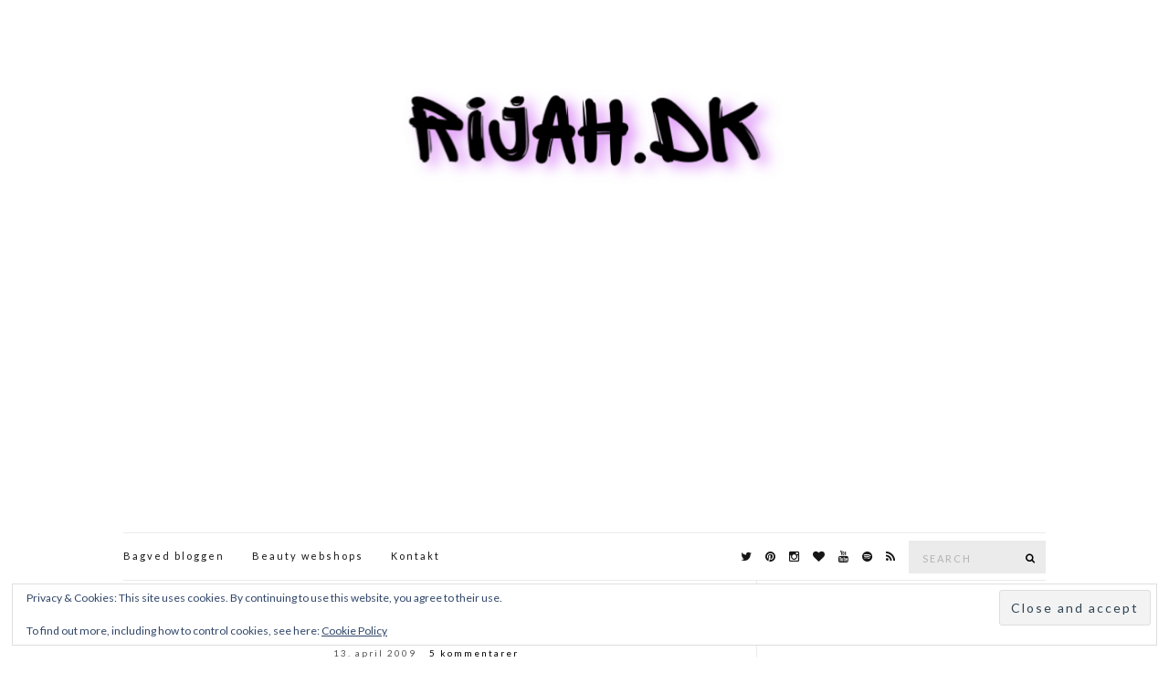

--- FILE ---
content_type: text/html; charset=UTF-8
request_url: https://rijah.dk/2009/04/13/bling/
body_size: 37478
content:
<!doctype html>
<html lang="da-DK">
<head>
	<meta charset="UTF-8">
	<meta name="viewport" content="width=device-width, initial-scale=1">
	<link rel="pingback" href="https://rijah.dk/xmlrpc.php">

	<meta name='robots' content='index, follow, max-image-preview:large, max-snippet:-1, max-video-preview:-1' />
<!-- Jetpack Site Verification Tags -->
<meta name="google-site-verification" content="nNV1xCTyx6Gi-wbd7wLGZoOSYymWO4qr1dq8sTrjiv0" />
<!-- Google tag (gtag.js) consent mode dataLayer added by Site Kit -->
<script type="text/javascript" id="google_gtagjs-js-consent-mode-data-layer">
/* <![CDATA[ */
window.dataLayer = window.dataLayer || [];function gtag(){dataLayer.push(arguments);}
gtag('consent', 'default', {"ad_personalization":"denied","ad_storage":"denied","ad_user_data":"denied","analytics_storage":"denied","functionality_storage":"denied","security_storage":"denied","personalization_storage":"denied","region":["AT","BE","BG","CH","CY","CZ","DE","DK","EE","ES","FI","FR","GB","GR","HR","HU","IE","IS","IT","LI","LT","LU","LV","MT","NL","NO","PL","PT","RO","SE","SI","SK"],"wait_for_update":500});
window._googlesitekitConsentCategoryMap = {"statistics":["analytics_storage"],"marketing":["ad_storage","ad_user_data","ad_personalization"],"functional":["functionality_storage","security_storage"],"preferences":["personalization_storage"]};
window._googlesitekitConsents = {"ad_personalization":"denied","ad_storage":"denied","ad_user_data":"denied","analytics_storage":"denied","functionality_storage":"denied","security_storage":"denied","personalization_storage":"denied","region":["AT","BE","BG","CH","CY","CZ","DE","DK","EE","ES","FI","FR","GB","GR","HR","HU","IE","IS","IT","LI","LT","LU","LV","MT","NL","NO","PL","PT","RO","SE","SI","SK"],"wait_for_update":500};
/* ]]> */
</script>
<!-- End Google tag (gtag.js) consent mode dataLayer added by Site Kit -->

	<!-- This site is optimized with the Yoast SEO plugin v26.7 - https://yoast.com/wordpress/plugins/seo/ -->
	<title>Bling! &#8902; rijah.dk</title>
	<link rel="canonical" href="https://rijah.dk/2009/04/13/bling/" />
	<meta property="og:locale" content="da_DK" />
	<meta property="og:type" content="article" />
	<meta property="og:title" content="Bling! &#8902; rijah.dk" />
	<meta property="og:description" content="Billedet er lånt fra www.philips.com Jeg sad lige og læste dette indlæg og blev nødt til at lige kigge ind forbi da jeg står og mangler en ny taske til min bærbare. Så på forsiden var der lidt bling og den var simpelthen for cute.. Tror det blir et musthave.. Går rundt med en meget [&hellip;]" />
	<meta property="og:url" content="https://rijah.dk/2009/04/13/bling/" />
	<meta property="og:site_name" content="rijah.dk" />
	<meta property="article:publisher" content="https://www.facebook.com/rijaH" />
	<meta property="article:author" content="https://www.facebook.com/rijaH" />
	<meta property="article:published_time" content="2009-04-13T21:24:00+00:00" />
	<meta property="og:image" content="http://images.philips.com/is/image/PhilipsConsumer/FM01SW80_27-GAL-global?wid=430&amp;hei=430&amp;$jpglarge$" />
	<meta name="author" content="rijaH" />
	<meta name="twitter:card" content="summary_large_image" />
	<meta name="twitter:creator" content="@r1jah" />
	<meta name="twitter:site" content="@r1jah" />
	<meta name="twitter:label1" content="Skrevet af" />
	<meta name="twitter:data1" content="rijaH" />
	<meta name="twitter:label2" content="Estimeret læsetid" />
	<meta name="twitter:data2" content="1 minut" />
	<script type="application/ld+json" class="yoast-schema-graph">{"@context":"https://schema.org","@graph":[{"@type":"Article","@id":"https://rijah.dk/2009/04/13/bling/#article","isPartOf":{"@id":"https://rijah.dk/2009/04/13/bling/"},"author":{"name":"rijaH","@id":"https://rijah.dk/#/schema/person/b6b2d647b85999e164cdb3be37861b36"},"headline":"Bling!","datePublished":"2009-04-13T21:24:00+00:00","mainEntityOfPage":{"@id":"https://rijah.dk/2009/04/13/bling/"},"wordCount":118,"commentCount":5,"publisher":{"@id":"https://rijah.dk/#/schema/person/b6b2d647b85999e164cdb3be37861b36"},"image":{"@id":"https://rijah.dk/2009/04/13/bling/#primaryimage"},"thumbnailUrl":"http://images.philips.com/is/image/PhilipsConsumer/FM01SW80_27-GAL-global?wid=430&amp;hei=430&amp;$jpglarge$","keywords":["Cuuute","Hahaha","Must haves","shoppe","Skønt"],"articleSection":["wayback"],"inLanguage":"da-DK","potentialAction":[{"@type":"CommentAction","name":"Comment","target":["https://rijah.dk/2009/04/13/bling/#respond"]}]},{"@type":"WebPage","@id":"https://rijah.dk/2009/04/13/bling/","url":"https://rijah.dk/2009/04/13/bling/","name":"Bling! &#8902; rijah.dk","isPartOf":{"@id":"https://rijah.dk/#website"},"primaryImageOfPage":{"@id":"https://rijah.dk/2009/04/13/bling/#primaryimage"},"image":{"@id":"https://rijah.dk/2009/04/13/bling/#primaryimage"},"thumbnailUrl":"http://images.philips.com/is/image/PhilipsConsumer/FM01SW80_27-GAL-global?wid=430&amp;hei=430&amp;$jpglarge$","datePublished":"2009-04-13T21:24:00+00:00","breadcrumb":{"@id":"https://rijah.dk/2009/04/13/bling/#breadcrumb"},"inLanguage":"da-DK","potentialAction":[{"@type":"ReadAction","target":["https://rijah.dk/2009/04/13/bling/"]}]},{"@type":"ImageObject","inLanguage":"da-DK","@id":"https://rijah.dk/2009/04/13/bling/#primaryimage","url":"http://images.philips.com/is/image/PhilipsConsumer/FM01SW80_27-GAL-global?wid=430&amp;hei=430&amp;$jpglarge$","contentUrl":"http://images.philips.com/is/image/PhilipsConsumer/FM01SW80_27-GAL-global?wid=430&amp;hei=430&amp;$jpglarge$"},{"@type":"BreadcrumbList","@id":"https://rijah.dk/2009/04/13/bling/#breadcrumb","itemListElement":[{"@type":"ListItem","position":1,"name":"Hjem","item":"https://rijah.dk/"},{"@type":"ListItem","position":2,"name":"Bling!"}]},{"@type":"WebSite","@id":"https://rijah.dk/#website","url":"https://rijah.dk/","name":"rijah.dk","description":"","publisher":{"@id":"https://rijah.dk/#/schema/person/b6b2d647b85999e164cdb3be37861b36"},"potentialAction":[{"@type":"SearchAction","target":{"@type":"EntryPoint","urlTemplate":"https://rijah.dk/?s={search_term_string}"},"query-input":{"@type":"PropertyValueSpecification","valueRequired":true,"valueName":"search_term_string"}}],"inLanguage":"da-DK"},{"@type":["Person","Organization"],"@id":"https://rijah.dk/#/schema/person/b6b2d647b85999e164cdb3be37861b36","name":"rijaH","image":{"@type":"ImageObject","inLanguage":"da-DK","@id":"https://rijah.dk/#/schema/person/image/","url":"https://i0.wp.com/rijah.dk/wp-content/uploads/2016/05/maria1round.jpg?fit=960%2C960&ssl=1","contentUrl":"https://i0.wp.com/rijah.dk/wp-content/uploads/2016/05/maria1round.jpg?fit=960%2C960&ssl=1","width":960,"height":960,"caption":"rijaH"},"logo":{"@id":"https://rijah.dk/#/schema/person/image/"},"description":"Mor, blogger, gamer, nørd &lt;3","sameAs":["http://rijah.dk","https://www.facebook.com/rijaH","https://www.instagram.com/rijah","https://x.com/r1jah"]}]}</script>
	<!-- / Yoast SEO plugin. -->


<link rel='dns-prefetch' href='//secure.gravatar.com' />
<link rel='dns-prefetch' href='//www.googletagmanager.com' />
<link rel='dns-prefetch' href='//stats.wp.com' />
<link rel='dns-prefetch' href='//v0.wordpress.com' />
<link rel='dns-prefetch' href='//widgets.wp.com' />
<link rel='dns-prefetch' href='//s0.wp.com' />
<link rel='dns-prefetch' href='//0.gravatar.com' />
<link rel='dns-prefetch' href='//1.gravatar.com' />
<link rel='dns-prefetch' href='//2.gravatar.com' />
<link rel='dns-prefetch' href='//pagead2.googlesyndication.com' />
<link rel='dns-prefetch' href='//fundingchoicesmessages.google.com' />
<link rel='preconnect' href='//i0.wp.com' />
<link rel='preconnect' href='//c0.wp.com' />
<link rel="alternate" type="application/rss+xml" title="rijah.dk &raquo; Feed" href="https://rijah.dk/feed/" />
<link rel="alternate" type="application/rss+xml" title="rijah.dk &raquo;-kommentar-feed" href="https://rijah.dk/comments/feed/" />
<link rel="alternate" type="application/rss+xml" title="rijah.dk &raquo; Bling!-kommentar-feed" href="https://rijah.dk/2009/04/13/bling/feed/" />
<link rel="alternate" title="oEmbed (JSON)" type="application/json+oembed" href="https://rijah.dk/wp-json/oembed/1.0/embed?url=https%3A%2F%2Frijah.dk%2F2009%2F04%2F13%2Fbling%2F" />
<link rel="alternate" title="oEmbed (XML)" type="text/xml+oembed" href="https://rijah.dk/wp-json/oembed/1.0/embed?url=https%3A%2F%2Frijah.dk%2F2009%2F04%2F13%2Fbling%2F&#038;format=xml" />
<style id='wp-img-auto-sizes-contain-inline-css' type='text/css'>
img:is([sizes=auto i],[sizes^="auto," i]){contain-intrinsic-size:3000px 1500px}
/*# sourceURL=wp-img-auto-sizes-contain-inline-css */
</style>
<link rel='stylesheet' id='jetpack_related-posts-css' href='https://c0.wp.com/p/jetpack/15.4/modules/related-posts/related-posts.css' type='text/css' media='all' />
<link rel='stylesheet' id='sbi_styles-css' href='https://rijah.dk/wp-content/plugins/instagram-feed/css/sbi-styles.min.css?ver=6.10.0' type='text/css' media='all' />
<style id='wp-emoji-styles-inline-css' type='text/css'>

	img.wp-smiley, img.emoji {
		display: inline !important;
		border: none !important;
		box-shadow: none !important;
		height: 1em !important;
		width: 1em !important;
		margin: 0 0.07em !important;
		vertical-align: -0.1em !important;
		background: none !important;
		padding: 0 !important;
	}
/*# sourceURL=wp-emoji-styles-inline-css */
</style>
<style id='wp-block-library-inline-css' type='text/css'>
:root{--wp-block-synced-color:#7a00df;--wp-block-synced-color--rgb:122,0,223;--wp-bound-block-color:var(--wp-block-synced-color);--wp-editor-canvas-background:#ddd;--wp-admin-theme-color:#007cba;--wp-admin-theme-color--rgb:0,124,186;--wp-admin-theme-color-darker-10:#006ba1;--wp-admin-theme-color-darker-10--rgb:0,107,160.5;--wp-admin-theme-color-darker-20:#005a87;--wp-admin-theme-color-darker-20--rgb:0,90,135;--wp-admin-border-width-focus:2px}@media (min-resolution:192dpi){:root{--wp-admin-border-width-focus:1.5px}}.wp-element-button{cursor:pointer}:root .has-very-light-gray-background-color{background-color:#eee}:root .has-very-dark-gray-background-color{background-color:#313131}:root .has-very-light-gray-color{color:#eee}:root .has-very-dark-gray-color{color:#313131}:root .has-vivid-green-cyan-to-vivid-cyan-blue-gradient-background{background:linear-gradient(135deg,#00d084,#0693e3)}:root .has-purple-crush-gradient-background{background:linear-gradient(135deg,#34e2e4,#4721fb 50%,#ab1dfe)}:root .has-hazy-dawn-gradient-background{background:linear-gradient(135deg,#faaca8,#dad0ec)}:root .has-subdued-olive-gradient-background{background:linear-gradient(135deg,#fafae1,#67a671)}:root .has-atomic-cream-gradient-background{background:linear-gradient(135deg,#fdd79a,#004a59)}:root .has-nightshade-gradient-background{background:linear-gradient(135deg,#330968,#31cdcf)}:root .has-midnight-gradient-background{background:linear-gradient(135deg,#020381,#2874fc)}:root{--wp--preset--font-size--normal:16px;--wp--preset--font-size--huge:42px}.has-regular-font-size{font-size:1em}.has-larger-font-size{font-size:2.625em}.has-normal-font-size{font-size:var(--wp--preset--font-size--normal)}.has-huge-font-size{font-size:var(--wp--preset--font-size--huge)}.has-text-align-center{text-align:center}.has-text-align-left{text-align:left}.has-text-align-right{text-align:right}.has-fit-text{white-space:nowrap!important}#end-resizable-editor-section{display:none}.aligncenter{clear:both}.items-justified-left{justify-content:flex-start}.items-justified-center{justify-content:center}.items-justified-right{justify-content:flex-end}.items-justified-space-between{justify-content:space-between}.screen-reader-text{border:0;clip-path:inset(50%);height:1px;margin:-1px;overflow:hidden;padding:0;position:absolute;width:1px;word-wrap:normal!important}.screen-reader-text:focus{background-color:#ddd;clip-path:none;color:#444;display:block;font-size:1em;height:auto;left:5px;line-height:normal;padding:15px 23px 14px;text-decoration:none;top:5px;width:auto;z-index:100000}html :where(.has-border-color){border-style:solid}html :where([style*=border-top-color]){border-top-style:solid}html :where([style*=border-right-color]){border-right-style:solid}html :where([style*=border-bottom-color]){border-bottom-style:solid}html :where([style*=border-left-color]){border-left-style:solid}html :where([style*=border-width]){border-style:solid}html :where([style*=border-top-width]){border-top-style:solid}html :where([style*=border-right-width]){border-right-style:solid}html :where([style*=border-bottom-width]){border-bottom-style:solid}html :where([style*=border-left-width]){border-left-style:solid}html :where(img[class*=wp-image-]){height:auto;max-width:100%}:where(figure){margin:0 0 1em}html :where(.is-position-sticky){--wp-admin--admin-bar--position-offset:var(--wp-admin--admin-bar--height,0px)}@media screen and (max-width:600px){html :where(.is-position-sticky){--wp-admin--admin-bar--position-offset:0px}}

/*# sourceURL=wp-block-library-inline-css */
</style><style id='global-styles-inline-css' type='text/css'>
:root{--wp--preset--aspect-ratio--square: 1;--wp--preset--aspect-ratio--4-3: 4/3;--wp--preset--aspect-ratio--3-4: 3/4;--wp--preset--aspect-ratio--3-2: 3/2;--wp--preset--aspect-ratio--2-3: 2/3;--wp--preset--aspect-ratio--16-9: 16/9;--wp--preset--aspect-ratio--9-16: 9/16;--wp--preset--color--black: #000000;--wp--preset--color--cyan-bluish-gray: #abb8c3;--wp--preset--color--white: #ffffff;--wp--preset--color--pale-pink: #f78da7;--wp--preset--color--vivid-red: #cf2e2e;--wp--preset--color--luminous-vivid-orange: #ff6900;--wp--preset--color--luminous-vivid-amber: #fcb900;--wp--preset--color--light-green-cyan: #7bdcb5;--wp--preset--color--vivid-green-cyan: #00d084;--wp--preset--color--pale-cyan-blue: #8ed1fc;--wp--preset--color--vivid-cyan-blue: #0693e3;--wp--preset--color--vivid-purple: #9b51e0;--wp--preset--gradient--vivid-cyan-blue-to-vivid-purple: linear-gradient(135deg,rgb(6,147,227) 0%,rgb(155,81,224) 100%);--wp--preset--gradient--light-green-cyan-to-vivid-green-cyan: linear-gradient(135deg,rgb(122,220,180) 0%,rgb(0,208,130) 100%);--wp--preset--gradient--luminous-vivid-amber-to-luminous-vivid-orange: linear-gradient(135deg,rgb(252,185,0) 0%,rgb(255,105,0) 100%);--wp--preset--gradient--luminous-vivid-orange-to-vivid-red: linear-gradient(135deg,rgb(255,105,0) 0%,rgb(207,46,46) 100%);--wp--preset--gradient--very-light-gray-to-cyan-bluish-gray: linear-gradient(135deg,rgb(238,238,238) 0%,rgb(169,184,195) 100%);--wp--preset--gradient--cool-to-warm-spectrum: linear-gradient(135deg,rgb(74,234,220) 0%,rgb(151,120,209) 20%,rgb(207,42,186) 40%,rgb(238,44,130) 60%,rgb(251,105,98) 80%,rgb(254,248,76) 100%);--wp--preset--gradient--blush-light-purple: linear-gradient(135deg,rgb(255,206,236) 0%,rgb(152,150,240) 100%);--wp--preset--gradient--blush-bordeaux: linear-gradient(135deg,rgb(254,205,165) 0%,rgb(254,45,45) 50%,rgb(107,0,62) 100%);--wp--preset--gradient--luminous-dusk: linear-gradient(135deg,rgb(255,203,112) 0%,rgb(199,81,192) 50%,rgb(65,88,208) 100%);--wp--preset--gradient--pale-ocean: linear-gradient(135deg,rgb(255,245,203) 0%,rgb(182,227,212) 50%,rgb(51,167,181) 100%);--wp--preset--gradient--electric-grass: linear-gradient(135deg,rgb(202,248,128) 0%,rgb(113,206,126) 100%);--wp--preset--gradient--midnight: linear-gradient(135deg,rgb(2,3,129) 0%,rgb(40,116,252) 100%);--wp--preset--font-size--small: 13px;--wp--preset--font-size--medium: 20px;--wp--preset--font-size--large: 36px;--wp--preset--font-size--x-large: 42px;--wp--preset--spacing--20: 0.44rem;--wp--preset--spacing--30: 0.67rem;--wp--preset--spacing--40: 1rem;--wp--preset--spacing--50: 1.5rem;--wp--preset--spacing--60: 2.25rem;--wp--preset--spacing--70: 3.38rem;--wp--preset--spacing--80: 5.06rem;--wp--preset--shadow--natural: 6px 6px 9px rgba(0, 0, 0, 0.2);--wp--preset--shadow--deep: 12px 12px 50px rgba(0, 0, 0, 0.4);--wp--preset--shadow--sharp: 6px 6px 0px rgba(0, 0, 0, 0.2);--wp--preset--shadow--outlined: 6px 6px 0px -3px rgb(255, 255, 255), 6px 6px rgb(0, 0, 0);--wp--preset--shadow--crisp: 6px 6px 0px rgb(0, 0, 0);}:where(.is-layout-flex){gap: 0.5em;}:where(.is-layout-grid){gap: 0.5em;}body .is-layout-flex{display: flex;}.is-layout-flex{flex-wrap: wrap;align-items: center;}.is-layout-flex > :is(*, div){margin: 0;}body .is-layout-grid{display: grid;}.is-layout-grid > :is(*, div){margin: 0;}:where(.wp-block-columns.is-layout-flex){gap: 2em;}:where(.wp-block-columns.is-layout-grid){gap: 2em;}:where(.wp-block-post-template.is-layout-flex){gap: 1.25em;}:where(.wp-block-post-template.is-layout-grid){gap: 1.25em;}.has-black-color{color: var(--wp--preset--color--black) !important;}.has-cyan-bluish-gray-color{color: var(--wp--preset--color--cyan-bluish-gray) !important;}.has-white-color{color: var(--wp--preset--color--white) !important;}.has-pale-pink-color{color: var(--wp--preset--color--pale-pink) !important;}.has-vivid-red-color{color: var(--wp--preset--color--vivid-red) !important;}.has-luminous-vivid-orange-color{color: var(--wp--preset--color--luminous-vivid-orange) !important;}.has-luminous-vivid-amber-color{color: var(--wp--preset--color--luminous-vivid-amber) !important;}.has-light-green-cyan-color{color: var(--wp--preset--color--light-green-cyan) !important;}.has-vivid-green-cyan-color{color: var(--wp--preset--color--vivid-green-cyan) !important;}.has-pale-cyan-blue-color{color: var(--wp--preset--color--pale-cyan-blue) !important;}.has-vivid-cyan-blue-color{color: var(--wp--preset--color--vivid-cyan-blue) !important;}.has-vivid-purple-color{color: var(--wp--preset--color--vivid-purple) !important;}.has-black-background-color{background-color: var(--wp--preset--color--black) !important;}.has-cyan-bluish-gray-background-color{background-color: var(--wp--preset--color--cyan-bluish-gray) !important;}.has-white-background-color{background-color: var(--wp--preset--color--white) !important;}.has-pale-pink-background-color{background-color: var(--wp--preset--color--pale-pink) !important;}.has-vivid-red-background-color{background-color: var(--wp--preset--color--vivid-red) !important;}.has-luminous-vivid-orange-background-color{background-color: var(--wp--preset--color--luminous-vivid-orange) !important;}.has-luminous-vivid-amber-background-color{background-color: var(--wp--preset--color--luminous-vivid-amber) !important;}.has-light-green-cyan-background-color{background-color: var(--wp--preset--color--light-green-cyan) !important;}.has-vivid-green-cyan-background-color{background-color: var(--wp--preset--color--vivid-green-cyan) !important;}.has-pale-cyan-blue-background-color{background-color: var(--wp--preset--color--pale-cyan-blue) !important;}.has-vivid-cyan-blue-background-color{background-color: var(--wp--preset--color--vivid-cyan-blue) !important;}.has-vivid-purple-background-color{background-color: var(--wp--preset--color--vivid-purple) !important;}.has-black-border-color{border-color: var(--wp--preset--color--black) !important;}.has-cyan-bluish-gray-border-color{border-color: var(--wp--preset--color--cyan-bluish-gray) !important;}.has-white-border-color{border-color: var(--wp--preset--color--white) !important;}.has-pale-pink-border-color{border-color: var(--wp--preset--color--pale-pink) !important;}.has-vivid-red-border-color{border-color: var(--wp--preset--color--vivid-red) !important;}.has-luminous-vivid-orange-border-color{border-color: var(--wp--preset--color--luminous-vivid-orange) !important;}.has-luminous-vivid-amber-border-color{border-color: var(--wp--preset--color--luminous-vivid-amber) !important;}.has-light-green-cyan-border-color{border-color: var(--wp--preset--color--light-green-cyan) !important;}.has-vivid-green-cyan-border-color{border-color: var(--wp--preset--color--vivid-green-cyan) !important;}.has-pale-cyan-blue-border-color{border-color: var(--wp--preset--color--pale-cyan-blue) !important;}.has-vivid-cyan-blue-border-color{border-color: var(--wp--preset--color--vivid-cyan-blue) !important;}.has-vivid-purple-border-color{border-color: var(--wp--preset--color--vivid-purple) !important;}.has-vivid-cyan-blue-to-vivid-purple-gradient-background{background: var(--wp--preset--gradient--vivid-cyan-blue-to-vivid-purple) !important;}.has-light-green-cyan-to-vivid-green-cyan-gradient-background{background: var(--wp--preset--gradient--light-green-cyan-to-vivid-green-cyan) !important;}.has-luminous-vivid-amber-to-luminous-vivid-orange-gradient-background{background: var(--wp--preset--gradient--luminous-vivid-amber-to-luminous-vivid-orange) !important;}.has-luminous-vivid-orange-to-vivid-red-gradient-background{background: var(--wp--preset--gradient--luminous-vivid-orange-to-vivid-red) !important;}.has-very-light-gray-to-cyan-bluish-gray-gradient-background{background: var(--wp--preset--gradient--very-light-gray-to-cyan-bluish-gray) !important;}.has-cool-to-warm-spectrum-gradient-background{background: var(--wp--preset--gradient--cool-to-warm-spectrum) !important;}.has-blush-light-purple-gradient-background{background: var(--wp--preset--gradient--blush-light-purple) !important;}.has-blush-bordeaux-gradient-background{background: var(--wp--preset--gradient--blush-bordeaux) !important;}.has-luminous-dusk-gradient-background{background: var(--wp--preset--gradient--luminous-dusk) !important;}.has-pale-ocean-gradient-background{background: var(--wp--preset--gradient--pale-ocean) !important;}.has-electric-grass-gradient-background{background: var(--wp--preset--gradient--electric-grass) !important;}.has-midnight-gradient-background{background: var(--wp--preset--gradient--midnight) !important;}.has-small-font-size{font-size: var(--wp--preset--font-size--small) !important;}.has-medium-font-size{font-size: var(--wp--preset--font-size--medium) !important;}.has-large-font-size{font-size: var(--wp--preset--font-size--large) !important;}.has-x-large-font-size{font-size: var(--wp--preset--font-size--x-large) !important;}
/*# sourceURL=global-styles-inline-css */
</style>

<style id='classic-theme-styles-inline-css' type='text/css'>
/*! This file is auto-generated */
.wp-block-button__link{color:#fff;background-color:#32373c;border-radius:9999px;box-shadow:none;text-decoration:none;padding:calc(.667em + 2px) calc(1.333em + 2px);font-size:1.125em}.wp-block-file__button{background:#32373c;color:#fff;text-decoration:none}
/*# sourceURL=/wp-includes/css/classic-themes.min.css */
</style>
<link rel='stylesheet' id='ci-google-font-css' href='//fonts.googleapis.com/css?family=Lora%3A400%2C700%2C400italic%2C700italic%7CLato%3A400%2C400italic%2C700%2C700italic&#038;ver=6.9' type='text/css' media='all' />
<link rel='stylesheet' id='ci-base-css' href='https://rijah.dk/wp-content/themes/olsen/css/base.css?ver=1.3' type='text/css' media='all' />
<link rel='stylesheet' id='font-awesome-css' href='https://rijah.dk/wp-content/themes/olsen/css/font-awesome.css?ver=4.6.1' type='text/css' media='all' />
<link rel='stylesheet' id='magnific-css' href='https://rijah.dk/wp-content/themes/olsen/css/magnific.css?ver=1.0.0' type='text/css' media='all' />
<link rel='stylesheet' id='slick-css' href='https://rijah.dk/wp-content/themes/olsen/css/slick.css?ver=1.5.7' type='text/css' media='all' />
<link rel='stylesheet' id='mmenu-css' href='https://rijah.dk/wp-content/themes/olsen/css/mmenu.css?ver=5.2.0' type='text/css' media='all' />
<link rel='stylesheet' id='justifiedGallery-css' href='https://rijah.dk/wp-content/themes/olsen/css/justifiedGallery.min.css?ver=3.6.0' type='text/css' media='all' />
<link rel='stylesheet' id='ci-style-css' href='https://rijah.dk/wp-content/themes/olsen/style.css?ver=1.3' type='text/css' media='all' />
<link rel='stylesheet' id='jetpack_likes-css' href='https://c0.wp.com/p/jetpack/15.4/modules/likes/style.css' type='text/css' media='all' />
<link rel='stylesheet' id='jetpack-subscriptions-css' href='https://c0.wp.com/p/jetpack/15.4/_inc/build/subscriptions/subscriptions.min.css' type='text/css' media='all' />
<script type="text/javascript" id="jetpack_related-posts-js-extra">
/* <![CDATA[ */
var related_posts_js_options = {"post_heading":"h4"};
//# sourceURL=jetpack_related-posts-js-extra
/* ]]> */
</script>
<script type="text/javascript" src="https://c0.wp.com/p/jetpack/15.4/_inc/build/related-posts/related-posts.min.js" id="jetpack_related-posts-js"></script>
<script type="text/javascript" src="https://rijah.dk/wp-content/themes/olsen/js/modernizr.js?ver=2.8.3" id="modernizr-js"></script>
<script type="text/javascript" src="https://c0.wp.com/c/6.9/wp-includes/js/jquery/jquery.min.js" id="jquery-core-js"></script>
<script type="text/javascript" src="https://c0.wp.com/c/6.9/wp-includes/js/jquery/jquery-migrate.min.js" id="jquery-migrate-js"></script>

<!-- Google tag (gtag.js) snippet added by Site Kit -->
<!-- Google Analytics-snippet tilføjet af Site Kit -->
<script type="text/javascript" src="https://www.googletagmanager.com/gtag/js?id=G-Z25JCVL5ZZ" id="google_gtagjs-js" async></script>
<script type="text/javascript" id="google_gtagjs-js-after">
/* <![CDATA[ */
window.dataLayer = window.dataLayer || [];function gtag(){dataLayer.push(arguments);}
gtag("set","linker",{"domains":["rijah.dk"]});
gtag("js", new Date());
gtag("set", "developer_id.dZTNiMT", true);
gtag("config", "G-Z25JCVL5ZZ", {"googlesitekit_post_categories":"wayback","googlesitekit_post_date":"20090413"});
//# sourceURL=google_gtagjs-js-after
/* ]]> */
</script>
<link rel="https://api.w.org/" href="https://rijah.dk/wp-json/" /><link rel="alternate" title="JSON" type="application/json" href="https://rijah.dk/wp-json/wp/v2/posts/29449" /><link rel="EditURI" type="application/rsd+xml" title="RSD" href="https://rijah.dk/xmlrpc.php?rsd" />
<meta name="generator" content="WordPress 6.9" />
<link rel='shortlink' href='https://wp.me/sL4Xs-bling' />
<meta name="generator" content="Site Kit by Google 1.170.0" /><script async src="https://fundingchoicesmessages.google.com/i/pub-7966069758927152?ers=1" nonce="YIpJ4qmE7F5pteWlcjlVKA"></script><script nonce="YIpJ4qmE7F5pteWlcjlVKA">(function() {function signalGooglefcPresent() {if (!window.frames['googlefcPresent']) {if (document.body) {const iframe = document.createElement('iframe'); iframe.style = 'width: 0; height: 0; border: none; z-index: -1000; left: -1000px; top: -1000px;'; iframe.style.display = 'none'; iframe.name = 'googlefcPresent'; document.body.appendChild(iframe);} else {setTimeout(signalGooglefcPresent, 0);}}}signalGooglefcPresent();})();</script>

<script>(function(){'use strict';function aa(a){var b=0;return function(){return b<a.length?{done:!1,value:a[b++]}:{done:!0}}}var ba="function"==typeof Object.defineProperties?Object.defineProperty:function(a,b,c){if(a==Array.prototype||a==Object.prototype)return a;a[b]=c.value;return a};
function ca(a){a=["object"==typeof globalThis&&globalThis,a,"object"==typeof window&&window,"object"==typeof self&&self,"object"==typeof global&&global];for(var b=0;b<a.length;++b){var c=a[b];if(c&&c.Math==Math)return c}throw Error("Cannot find global object");}var da=ca(this);function k(a,b){if(b)a:{var c=da;a=a.split(".");for(var d=0;d<a.length-1;d++){var e=a[d];if(!(e in c))break a;c=c[e]}a=a[a.length-1];d=c[a];b=b(d);b!=d&&null!=b&&ba(c,a,{configurable:!0,writable:!0,value:b})}}
function ea(a){return a.raw=a}function m(a){var b="undefined"!=typeof Symbol&&Symbol.iterator&&a[Symbol.iterator];if(b)return b.call(a);if("number"==typeof a.length)return{next:aa(a)};throw Error(String(a)+" is not an iterable or ArrayLike");}function fa(a){for(var b,c=[];!(b=a.next()).done;)c.push(b.value);return c}var ha="function"==typeof Object.create?Object.create:function(a){function b(){}b.prototype=a;return new b},n;
if("function"==typeof Object.setPrototypeOf)n=Object.setPrototypeOf;else{var q;a:{var ia={a:!0},ja={};try{ja.__proto__=ia;q=ja.a;break a}catch(a){}q=!1}n=q?function(a,b){a.__proto__=b;if(a.__proto__!==b)throw new TypeError(a+" is not extensible");return a}:null}var ka=n;
function r(a,b){a.prototype=ha(b.prototype);a.prototype.constructor=a;if(ka)ka(a,b);else for(var c in b)if("prototype"!=c)if(Object.defineProperties){var d=Object.getOwnPropertyDescriptor(b,c);d&&Object.defineProperty(a,c,d)}else a[c]=b[c];a.A=b.prototype}function la(){for(var a=Number(this),b=[],c=a;c<arguments.length;c++)b[c-a]=arguments[c];return b}k("Number.MAX_SAFE_INTEGER",function(){return 9007199254740991});
k("Number.isFinite",function(a){return a?a:function(b){return"number"!==typeof b?!1:!isNaN(b)&&Infinity!==b&&-Infinity!==b}});k("Number.isInteger",function(a){return a?a:function(b){return Number.isFinite(b)?b===Math.floor(b):!1}});k("Number.isSafeInteger",function(a){return a?a:function(b){return Number.isInteger(b)&&Math.abs(b)<=Number.MAX_SAFE_INTEGER}});
k("Math.trunc",function(a){return a?a:function(b){b=Number(b);if(isNaN(b)||Infinity===b||-Infinity===b||0===b)return b;var c=Math.floor(Math.abs(b));return 0>b?-c:c}});k("Object.is",function(a){return a?a:function(b,c){return b===c?0!==b||1/b===1/c:b!==b&&c!==c}});k("Array.prototype.includes",function(a){return a?a:function(b,c){var d=this;d instanceof String&&(d=String(d));var e=d.length;c=c||0;for(0>c&&(c=Math.max(c+e,0));c<e;c++){var f=d[c];if(f===b||Object.is(f,b))return!0}return!1}});
k("String.prototype.includes",function(a){return a?a:function(b,c){if(null==this)throw new TypeError("The 'this' value for String.prototype.includes must not be null or undefined");if(b instanceof RegExp)throw new TypeError("First argument to String.prototype.includes must not be a regular expression");return-1!==this.indexOf(b,c||0)}});/*

 Copyright The Closure Library Authors.
 SPDX-License-Identifier: Apache-2.0
*/
var t=this||self;function v(a){return a};var w,x;a:{for(var ma=["CLOSURE_FLAGS"],y=t,z=0;z<ma.length;z++)if(y=y[ma[z]],null==y){x=null;break a}x=y}var na=x&&x[610401301];w=null!=na?na:!1;var A,oa=t.navigator;A=oa?oa.userAgentData||null:null;function B(a){return w?A?A.brands.some(function(b){return(b=b.brand)&&-1!=b.indexOf(a)}):!1:!1}function C(a){var b;a:{if(b=t.navigator)if(b=b.userAgent)break a;b=""}return-1!=b.indexOf(a)};function D(){return w?!!A&&0<A.brands.length:!1}function E(){return D()?B("Chromium"):(C("Chrome")||C("CriOS"))&&!(D()?0:C("Edge"))||C("Silk")};var pa=D()?!1:C("Trident")||C("MSIE");!C("Android")||E();E();C("Safari")&&(E()||(D()?0:C("Coast"))||(D()?0:C("Opera"))||(D()?0:C("Edge"))||(D()?B("Microsoft Edge"):C("Edg/"))||D()&&B("Opera"));var qa={},F=null;var ra="undefined"!==typeof Uint8Array,sa=!pa&&"function"===typeof btoa;function G(){return"function"===typeof BigInt};var H=0,I=0;function ta(a){var b=0>a;a=Math.abs(a);var c=a>>>0;a=Math.floor((a-c)/4294967296);b&&(c=m(ua(c,a)),b=c.next().value,a=c.next().value,c=b);H=c>>>0;I=a>>>0}function va(a,b){b>>>=0;a>>>=0;if(2097151>=b)var c=""+(4294967296*b+a);else G()?c=""+(BigInt(b)<<BigInt(32)|BigInt(a)):(c=(a>>>24|b<<8)&16777215,b=b>>16&65535,a=(a&16777215)+6777216*c+6710656*b,c+=8147497*b,b*=2,1E7<=a&&(c+=Math.floor(a/1E7),a%=1E7),1E7<=c&&(b+=Math.floor(c/1E7),c%=1E7),c=b+wa(c)+wa(a));return c}
function wa(a){a=String(a);return"0000000".slice(a.length)+a}function ua(a,b){b=~b;a?a=~a+1:b+=1;return[a,b]};var J;J="function"===typeof Symbol&&"symbol"===typeof Symbol()?Symbol():void 0;var xa=J?function(a,b){a[J]|=b}:function(a,b){void 0!==a.g?a.g|=b:Object.defineProperties(a,{g:{value:b,configurable:!0,writable:!0,enumerable:!1}})},K=J?function(a){return a[J]|0}:function(a){return a.g|0},L=J?function(a){return a[J]}:function(a){return a.g},M=J?function(a,b){a[J]=b;return a}:function(a,b){void 0!==a.g?a.g=b:Object.defineProperties(a,{g:{value:b,configurable:!0,writable:!0,enumerable:!1}});return a};function ya(a,b){M(b,(a|0)&-14591)}function za(a,b){M(b,(a|34)&-14557)}
function Aa(a){a=a>>14&1023;return 0===a?536870912:a};var N={},Ba={};function Ca(a){return!(!a||"object"!==typeof a||a.g!==Ba)}function Da(a){return null!==a&&"object"===typeof a&&!Array.isArray(a)&&a.constructor===Object}function P(a,b,c){if(!Array.isArray(a)||a.length)return!1;var d=K(a);if(d&1)return!0;if(!(b&&(Array.isArray(b)?b.includes(c):b.has(c))))return!1;M(a,d|1);return!0}Object.freeze(new function(){});Object.freeze(new function(){});var Ea=/^-?([1-9][0-9]*|0)(.[0-9]+)?$/;var Q;function Fa(a,b){Q=b;a=new a(b);Q=void 0;return a}
function R(a,b,c){null==a&&(a=Q);Q=void 0;if(null==a){var d=96;c?(a=[c],d|=512):a=[];b&&(d=d&-16760833|(b&1023)<<14)}else{if(!Array.isArray(a))throw Error();d=K(a);if(d&64)return a;d|=64;if(c&&(d|=512,c!==a[0]))throw Error();a:{c=a;var e=c.length;if(e){var f=e-1;if(Da(c[f])){d|=256;b=f-(+!!(d&512)-1);if(1024<=b)throw Error();d=d&-16760833|(b&1023)<<14;break a}}if(b){b=Math.max(b,e-(+!!(d&512)-1));if(1024<b)throw Error();d=d&-16760833|(b&1023)<<14}}}M(a,d);return a};function Ga(a){switch(typeof a){case "number":return isFinite(a)?a:String(a);case "boolean":return a?1:0;case "object":if(a)if(Array.isArray(a)){if(P(a,void 0,0))return}else if(ra&&null!=a&&a instanceof Uint8Array){if(sa){for(var b="",c=0,d=a.length-10240;c<d;)b+=String.fromCharCode.apply(null,a.subarray(c,c+=10240));b+=String.fromCharCode.apply(null,c?a.subarray(c):a);a=btoa(b)}else{void 0===b&&(b=0);if(!F){F={};c="ABCDEFGHIJKLMNOPQRSTUVWXYZabcdefghijklmnopqrstuvwxyz0123456789".split("");d=["+/=",
"+/","-_=","-_.","-_"];for(var e=0;5>e;e++){var f=c.concat(d[e].split(""));qa[e]=f;for(var g=0;g<f.length;g++){var h=f[g];void 0===F[h]&&(F[h]=g)}}}b=qa[b];c=Array(Math.floor(a.length/3));d=b[64]||"";for(e=f=0;f<a.length-2;f+=3){var l=a[f],p=a[f+1];h=a[f+2];g=b[l>>2];l=b[(l&3)<<4|p>>4];p=b[(p&15)<<2|h>>6];h=b[h&63];c[e++]=g+l+p+h}g=0;h=d;switch(a.length-f){case 2:g=a[f+1],h=b[(g&15)<<2]||d;case 1:a=a[f],c[e]=b[a>>2]+b[(a&3)<<4|g>>4]+h+d}a=c.join("")}return a}}return a};function Ha(a,b,c){a=Array.prototype.slice.call(a);var d=a.length,e=b&256?a[d-1]:void 0;d+=e?-1:0;for(b=b&512?1:0;b<d;b++)a[b]=c(a[b]);if(e){b=a[b]={};for(var f in e)Object.prototype.hasOwnProperty.call(e,f)&&(b[f]=c(e[f]))}return a}function Ia(a,b,c,d,e){if(null!=a){if(Array.isArray(a))a=P(a,void 0,0)?void 0:e&&K(a)&2?a:Ja(a,b,c,void 0!==d,e);else if(Da(a)){var f={},g;for(g in a)Object.prototype.hasOwnProperty.call(a,g)&&(f[g]=Ia(a[g],b,c,d,e));a=f}else a=b(a,d);return a}}
function Ja(a,b,c,d,e){var f=d||c?K(a):0;d=d?!!(f&32):void 0;a=Array.prototype.slice.call(a);for(var g=0;g<a.length;g++)a[g]=Ia(a[g],b,c,d,e);c&&c(f,a);return a}function Ka(a){return a.s===N?a.toJSON():Ga(a)};function La(a,b,c){c=void 0===c?za:c;if(null!=a){if(ra&&a instanceof Uint8Array)return b?a:new Uint8Array(a);if(Array.isArray(a)){var d=K(a);if(d&2)return a;b&&(b=0===d||!!(d&32)&&!(d&64||!(d&16)));return b?M(a,(d|34)&-12293):Ja(a,La,d&4?za:c,!0,!0)}a.s===N&&(c=a.h,d=L(c),a=d&2?a:Fa(a.constructor,Ma(c,d,!0)));return a}}function Ma(a,b,c){var d=c||b&2?za:ya,e=!!(b&32);a=Ha(a,b,function(f){return La(f,e,d)});xa(a,32|(c?2:0));return a};function Na(a,b){a=a.h;return Oa(a,L(a),b)}function Oa(a,b,c,d){if(-1===c)return null;if(c>=Aa(b)){if(b&256)return a[a.length-1][c]}else{var e=a.length;if(d&&b&256&&(d=a[e-1][c],null!=d))return d;b=c+(+!!(b&512)-1);if(b<e)return a[b]}}function Pa(a,b,c,d,e){var f=Aa(b);if(c>=f||e){var g=b;if(b&256)e=a[a.length-1];else{if(null==d)return;e=a[f+(+!!(b&512)-1)]={};g|=256}e[c]=d;c<f&&(a[c+(+!!(b&512)-1)]=void 0);g!==b&&M(a,g)}else a[c+(+!!(b&512)-1)]=d,b&256&&(a=a[a.length-1],c in a&&delete a[c])}
function Qa(a,b){var c=Ra;var d=void 0===d?!1:d;var e=a.h;var f=L(e),g=Oa(e,f,b,d);if(null!=g&&"object"===typeof g&&g.s===N)c=g;else if(Array.isArray(g)){var h=K(g),l=h;0===l&&(l|=f&32);l|=f&2;l!==h&&M(g,l);c=new c(g)}else c=void 0;c!==g&&null!=c&&Pa(e,f,b,c,d);e=c;if(null==e)return e;a=a.h;f=L(a);f&2||(g=e,c=g.h,h=L(c),g=h&2?Fa(g.constructor,Ma(c,h,!1)):g,g!==e&&(e=g,Pa(a,f,b,e,d)));return e}function Sa(a,b){a=Na(a,b);return null==a||"string"===typeof a?a:void 0}
function Ta(a,b){var c=void 0===c?0:c;a=Na(a,b);if(null!=a)if(b=typeof a,"number"===b?Number.isFinite(a):"string"!==b?0:Ea.test(a))if("number"===typeof a){if(a=Math.trunc(a),!Number.isSafeInteger(a)){ta(a);b=H;var d=I;if(a=d&2147483648)b=~b+1>>>0,d=~d>>>0,0==b&&(d=d+1>>>0);b=4294967296*d+(b>>>0);a=a?-b:b}}else if(b=Math.trunc(Number(a)),Number.isSafeInteger(b))a=String(b);else{if(b=a.indexOf("."),-1!==b&&(a=a.substring(0,b)),!("-"===a[0]?20>a.length||20===a.length&&-922337<Number(a.substring(0,7)):
19>a.length||19===a.length&&922337>Number(a.substring(0,6)))){if(16>a.length)ta(Number(a));else if(G())a=BigInt(a),H=Number(a&BigInt(4294967295))>>>0,I=Number(a>>BigInt(32)&BigInt(4294967295));else{b=+("-"===a[0]);I=H=0;d=a.length;for(var e=b,f=(d-b)%6+b;f<=d;e=f,f+=6)e=Number(a.slice(e,f)),I*=1E6,H=1E6*H+e,4294967296<=H&&(I+=Math.trunc(H/4294967296),I>>>=0,H>>>=0);b&&(b=m(ua(H,I)),a=b.next().value,b=b.next().value,H=a,I=b)}a=H;b=I;b&2147483648?G()?a=""+(BigInt(b|0)<<BigInt(32)|BigInt(a>>>0)):(b=
m(ua(a,b)),a=b.next().value,b=b.next().value,a="-"+va(a,b)):a=va(a,b)}}else a=void 0;return null!=a?a:c}function S(a,b){a=Sa(a,b);return null!=a?a:""};function T(a,b,c){this.h=R(a,b,c)}T.prototype.toJSON=function(){return Ua(this,Ja(this.h,Ka,void 0,void 0,!1),!0)};T.prototype.s=N;T.prototype.toString=function(){return Ua(this,this.h,!1).toString()};
function Ua(a,b,c){var d=a.constructor.v,e=L(c?a.h:b);a=b.length;if(!a)return b;var f;if(Da(c=b[a-1])){a:{var g=c;var h={},l=!1,p;for(p in g)if(Object.prototype.hasOwnProperty.call(g,p)){var u=g[p];if(Array.isArray(u)){var jb=u;if(P(u,d,+p)||Ca(u)&&0===u.size)u=null;u!=jb&&(l=!0)}null!=u?h[p]=u:l=!0}if(l){for(var O in h){g=h;break a}g=null}}g!=c&&(f=!0);a--}for(p=+!!(e&512)-1;0<a;a--){O=a-1;c=b[O];O-=p;if(!(null==c||P(c,d,O)||Ca(c)&&0===c.size))break;var kb=!0}if(!f&&!kb)return b;b=Array.prototype.slice.call(b,
0,a);g&&b.push(g);return b};function Va(a){return function(b){if(null==b||""==b)b=new a;else{b=JSON.parse(b);if(!Array.isArray(b))throw Error(void 0);xa(b,32);b=Fa(a,b)}return b}};function Wa(a){this.h=R(a)}r(Wa,T);var Xa=Va(Wa);var U;function V(a){this.g=a}V.prototype.toString=function(){return this.g+""};var Ya={};function Za(a){if(void 0===U){var b=null;var c=t.trustedTypes;if(c&&c.createPolicy){try{b=c.createPolicy("goog#html",{createHTML:v,createScript:v,createScriptURL:v})}catch(d){t.console&&t.console.error(d.message)}U=b}else U=b}a=(b=U)?b.createScriptURL(a):a;return new V(a,Ya)};function $a(){return Math.floor(2147483648*Math.random()).toString(36)+Math.abs(Math.floor(2147483648*Math.random())^Date.now()).toString(36)};function ab(a,b){b=String(b);"application/xhtml+xml"===a.contentType&&(b=b.toLowerCase());return a.createElement(b)}function bb(a){this.g=a||t.document||document};/*

 SPDX-License-Identifier: Apache-2.0
*/
function cb(a,b){a.src=b instanceof V&&b.constructor===V?b.g:"type_error:TrustedResourceUrl";var c,d;(c=(b=null==(d=(c=(a.ownerDocument&&a.ownerDocument.defaultView||window).document).querySelector)?void 0:d.call(c,"script[nonce]"))?b.nonce||b.getAttribute("nonce")||"":"")&&a.setAttribute("nonce",c)};function db(a){a=void 0===a?document:a;return a.createElement("script")};function eb(a,b,c,d,e,f){try{var g=a.g,h=db(g);h.async=!0;cb(h,b);g.head.appendChild(h);h.addEventListener("load",function(){e();d&&g.head.removeChild(h)});h.addEventListener("error",function(){0<c?eb(a,b,c-1,d,e,f):(d&&g.head.removeChild(h),f())})}catch(l){f()}};var fb=t.atob("aHR0cHM6Ly93d3cuZ3N0YXRpYy5jb20vaW1hZ2VzL2ljb25zL21hdGVyaWFsL3N5c3RlbS8xeC93YXJuaW5nX2FtYmVyXzI0ZHAucG5n"),gb=t.atob("WW91IGFyZSBzZWVpbmcgdGhpcyBtZXNzYWdlIGJlY2F1c2UgYWQgb3Igc2NyaXB0IGJsb2NraW5nIHNvZnR3YXJlIGlzIGludGVyZmVyaW5nIHdpdGggdGhpcyBwYWdlLg=="),hb=t.atob("RGlzYWJsZSBhbnkgYWQgb3Igc2NyaXB0IGJsb2NraW5nIHNvZnR3YXJlLCB0aGVuIHJlbG9hZCB0aGlzIHBhZ2Uu");function ib(a,b,c){this.i=a;this.u=b;this.o=c;this.g=null;this.j=[];this.m=!1;this.l=new bb(this.i)}
function lb(a){if(a.i.body&&!a.m){var b=function(){mb(a);t.setTimeout(function(){nb(a,3)},50)};eb(a.l,a.u,2,!0,function(){t[a.o]||b()},b);a.m=!0}}
function mb(a){for(var b=W(1,5),c=0;c<b;c++){var d=X(a);a.i.body.appendChild(d);a.j.push(d)}b=X(a);b.style.bottom="0";b.style.left="0";b.style.position="fixed";b.style.width=W(100,110).toString()+"%";b.style.zIndex=W(2147483544,2147483644).toString();b.style.backgroundColor=ob(249,259,242,252,219,229);b.style.boxShadow="0 0 12px #888";b.style.color=ob(0,10,0,10,0,10);b.style.display="flex";b.style.justifyContent="center";b.style.fontFamily="Roboto, Arial";c=X(a);c.style.width=W(80,85).toString()+
"%";c.style.maxWidth=W(750,775).toString()+"px";c.style.margin="24px";c.style.display="flex";c.style.alignItems="flex-start";c.style.justifyContent="center";d=ab(a.l.g,"IMG");d.className=$a();d.src=fb;d.alt="Warning icon";d.style.height="24px";d.style.width="24px";d.style.paddingRight="16px";var e=X(a),f=X(a);f.style.fontWeight="bold";f.textContent=gb;var g=X(a);g.textContent=hb;Y(a,e,f);Y(a,e,g);Y(a,c,d);Y(a,c,e);Y(a,b,c);a.g=b;a.i.body.appendChild(a.g);b=W(1,5);for(c=0;c<b;c++)d=X(a),a.i.body.appendChild(d),
a.j.push(d)}function Y(a,b,c){for(var d=W(1,5),e=0;e<d;e++){var f=X(a);b.appendChild(f)}b.appendChild(c);c=W(1,5);for(d=0;d<c;d++)e=X(a),b.appendChild(e)}function W(a,b){return Math.floor(a+Math.random()*(b-a))}function ob(a,b,c,d,e,f){return"rgb("+W(Math.max(a,0),Math.min(b,255)).toString()+","+W(Math.max(c,0),Math.min(d,255)).toString()+","+W(Math.max(e,0),Math.min(f,255)).toString()+")"}function X(a){a=ab(a.l.g,"DIV");a.className=$a();return a}
function nb(a,b){0>=b||null!=a.g&&0!==a.g.offsetHeight&&0!==a.g.offsetWidth||(pb(a),mb(a),t.setTimeout(function(){nb(a,b-1)},50))}function pb(a){for(var b=m(a.j),c=b.next();!c.done;c=b.next())(c=c.value)&&c.parentNode&&c.parentNode.removeChild(c);a.j=[];(b=a.g)&&b.parentNode&&b.parentNode.removeChild(b);a.g=null};function qb(a,b,c,d,e){function f(l){document.body?g(document.body):0<l?t.setTimeout(function(){f(l-1)},e):b()}function g(l){l.appendChild(h);t.setTimeout(function(){h?(0!==h.offsetHeight&&0!==h.offsetWidth?b():a(),h.parentNode&&h.parentNode.removeChild(h)):a()},d)}var h=rb(c);f(3)}function rb(a){var b=document.createElement("div");b.className=a;b.style.width="1px";b.style.height="1px";b.style.position="absolute";b.style.left="-10000px";b.style.top="-10000px";b.style.zIndex="-10000";return b};function Ra(a){this.h=R(a)}r(Ra,T);function sb(a){this.h=R(a)}r(sb,T);var tb=Va(sb);function ub(a){var b=la.apply(1,arguments);if(0===b.length)return Za(a[0]);for(var c=a[0],d=0;d<b.length;d++)c+=encodeURIComponent(b[d])+a[d+1];return Za(c)};function vb(a){if(!a)return null;a=Sa(a,4);var b;null===a||void 0===a?b=null:b=Za(a);return b};var wb=ea([""]),xb=ea([""]);function yb(a,b){this.m=a;this.o=new bb(a.document);this.g=b;this.j=S(this.g,1);this.u=vb(Qa(this.g,2))||ub(wb);this.i=!1;b=vb(Qa(this.g,13))||ub(xb);this.l=new ib(a.document,b,S(this.g,12))}yb.prototype.start=function(){zb(this)};
function zb(a){Ab(a);eb(a.o,a.u,3,!1,function(){a:{var b=a.j;var c=t.btoa(b);if(c=t[c]){try{var d=Xa(t.atob(c))}catch(e){b=!1;break a}b=b===Sa(d,1)}else b=!1}b?Z(a,S(a.g,14)):(Z(a,S(a.g,8)),lb(a.l))},function(){qb(function(){Z(a,S(a.g,7));lb(a.l)},function(){return Z(a,S(a.g,6))},S(a.g,9),Ta(a.g,10),Ta(a.g,11))})}function Z(a,b){a.i||(a.i=!0,a=new a.m.XMLHttpRequest,a.open("GET",b,!0),a.send())}function Ab(a){var b=t.btoa(a.j);a.m[b]&&Z(a,S(a.g,5))};(function(a,b){t[a]=function(){var c=la.apply(0,arguments);t[a]=function(){};b.call.apply(b,[null].concat(c instanceof Array?c:fa(m(c))))}})("__h82AlnkH6D91__",function(a){"function"===typeof window.atob&&(new yb(window,tb(window.atob(a)))).start()});}).call(this);

window.__h82AlnkH6D91__("[base64]/[base64]/[base64]/[base64]");</script>
	<style>img#wpstats{display:none}</style>
		<link rel="apple-touch-icon" sizes="180x180" href="/wp-content/uploads/fbrfg/apple-touch-icon.png?v=aljbadp38L">
<link rel="icon" type="image/png" sizes="32x32" href="/wp-content/uploads/fbrfg/favicon-32x32.png?v=aljbadp38L">
<link rel="icon" type="image/png" sizes="16x16" href="/wp-content/uploads/fbrfg/favicon-16x16.png?v=aljbadp38L">
<link rel="manifest" href="/wp-content/uploads/fbrfg/manifest.json?v=aljbadp38L">
<link rel="mask-icon" href="/wp-content/uploads/fbrfg/safari-pinned-tab.svg?v=aljbadp38L" color="#5bbad5">
<link rel="shortcut icon" href="/wp-content/uploads/fbrfg/favicon.ico?v=aljbadp38L">
<meta name="msapplication-config" content="/wp-content/uploads/fbrfg/browserconfig.xml?v=aljbadp38L">
<meta name="theme-color" content="#ffffff"><style type="text/css">			body,
			.site-bar.is_stuck,
			.entry-utils .socials,
			.read-more,
			.navigation > li ul a,
			.navigation > li ul a:hover {
				background-color: #ffffff;
			}
						a:hover,
			.entry-title a:hover,
			.socials li a:hover,
			.entry-utils .socials a:hover {
				color: #8224e3;
			}
						.btn,
			input[type="button"],
			input[type="submit"],
			input[type="reset"],
			button:not(.slick-arrow),
			.comment-reply-link{
				background-color: #000000;
			}

			.read-more,
			.entry-title a:hover,
			.entry-meta a,
			.slick-slider button,
			.entry-tags a:hover,
			.navigation > li > a:hover,
			.navigation > li.sfHover > a,
			.navigation > li.sfHover > a:active,
			.navigation a:hover,
			.navigation > li ul a:hover,
			.navigation > li ul .sfHover > a {
				color: #000000;
			}

			.read-more:hover {
				border-color: #000000;
			}
						#paging a:hover,
			.btn:hover,
			input[type="button"]:hover,
			input[type="submit"]:hover,
			input[type="reset"]:hover,
			button:not(.slick-arrow):hover,
			#paging a:hover,
			#paging .current {
				background-color: #8224e3;
			}

			.entry-meta a:hover,
			.read-more:hover {
				color: #8224e3;
			}
						.sidebar {
				background-color: #ffffff;
			}
						.sidebar .widget,
			.widget_meta ul li a,
			.widget_pages ul li a,
			.widget_categories ul li a,
			.widget_archive ul li a,
			.widget_nav_menu ul li a,
			.widget_recent_entries ul li a,
			.widget_recent_comments ul li {
				border-color: #ffffff;
			}
						.sidebar .widget-title {
				background-color: #000000;
			}
						.sidebar .widget-title{
				color: #ffffff;
			}

			.sidebar .widget-title:after {
				background: #ffffff;
			}
						.sidebar {
				color: #0c0c0c;
			}
						.sidebar a {
				color: #8224e3;
			}
			</style>
<!-- Google AdSense meta tags added by Site Kit -->
<meta name="google-adsense-platform-account" content="ca-host-pub-2644536267352236">
<meta name="google-adsense-platform-domain" content="sitekit.withgoogle.com">
<!-- End Google AdSense meta tags added by Site Kit -->
<style type="text/css">.recentcomments a{display:inline !important;padding:0 !important;margin:0 !important;}</style>
<!-- Google AdSense-snippet tilføjet af Site Kit -->
<script type="text/javascript" async="async" src="https://pagead2.googlesyndication.com/pagead/js/adsbygoogle.js?client=ca-pub-7966069758927152&amp;host=ca-host-pub-2644536267352236" crossorigin="anonymous"></script>

<!-- End Google AdSense snippet added by Site Kit -->

<!-- Google AdSense Ad Blocking Recovery snippet added by Site Kit -->
<script async src="https://fundingchoicesmessages.google.com/i/pub-7966069758927152?ers=1" nonce="yjWS00SEVRRBz6KTXsHaMg"></script><script nonce="yjWS00SEVRRBz6KTXsHaMg">(function() {function signalGooglefcPresent() {if (!window.frames['googlefcPresent']) {if (document.body) {const iframe = document.createElement('iframe'); iframe.style = 'width: 0; height: 0; border: none; z-index: -1000; left: -1000px; top: -1000px;'; iframe.style.display = 'none'; iframe.name = 'googlefcPresent'; document.body.appendChild(iframe);} else {setTimeout(signalGooglefcPresent, 0);}}}signalGooglefcPresent();})();</script>
<!-- End Google AdSense Ad Blocking Recovery snippet added by Site Kit -->

<!-- Google AdSense Ad Blocking Recovery Error Protection snippet added by Site Kit -->
<script>(function(){'use strict';function aa(a){var b=0;return function(){return b<a.length?{done:!1,value:a[b++]}:{done:!0}}}var ba="function"==typeof Object.defineProperties?Object.defineProperty:function(a,b,c){if(a==Array.prototype||a==Object.prototype)return a;a[b]=c.value;return a};
function ca(a){a=["object"==typeof globalThis&&globalThis,a,"object"==typeof window&&window,"object"==typeof self&&self,"object"==typeof global&&global];for(var b=0;b<a.length;++b){var c=a[b];if(c&&c.Math==Math)return c}throw Error("Cannot find global object");}var da=ca(this);function k(a,b){if(b)a:{var c=da;a=a.split(".");for(var d=0;d<a.length-1;d++){var e=a[d];if(!(e in c))break a;c=c[e]}a=a[a.length-1];d=c[a];b=b(d);b!=d&&null!=b&&ba(c,a,{configurable:!0,writable:!0,value:b})}}
function ea(a){return a.raw=a}function m(a){var b="undefined"!=typeof Symbol&&Symbol.iterator&&a[Symbol.iterator];if(b)return b.call(a);if("number"==typeof a.length)return{next:aa(a)};throw Error(String(a)+" is not an iterable or ArrayLike");}function fa(a){for(var b,c=[];!(b=a.next()).done;)c.push(b.value);return c}var ha="function"==typeof Object.create?Object.create:function(a){function b(){}b.prototype=a;return new b},n;
if("function"==typeof Object.setPrototypeOf)n=Object.setPrototypeOf;else{var q;a:{var ia={a:!0},ja={};try{ja.__proto__=ia;q=ja.a;break a}catch(a){}q=!1}n=q?function(a,b){a.__proto__=b;if(a.__proto__!==b)throw new TypeError(a+" is not extensible");return a}:null}var ka=n;
function r(a,b){a.prototype=ha(b.prototype);a.prototype.constructor=a;if(ka)ka(a,b);else for(var c in b)if("prototype"!=c)if(Object.defineProperties){var d=Object.getOwnPropertyDescriptor(b,c);d&&Object.defineProperty(a,c,d)}else a[c]=b[c];a.A=b.prototype}function la(){for(var a=Number(this),b=[],c=a;c<arguments.length;c++)b[c-a]=arguments[c];return b}k("Number.MAX_SAFE_INTEGER",function(){return 9007199254740991});
k("Number.isFinite",function(a){return a?a:function(b){return"number"!==typeof b?!1:!isNaN(b)&&Infinity!==b&&-Infinity!==b}});k("Number.isInteger",function(a){return a?a:function(b){return Number.isFinite(b)?b===Math.floor(b):!1}});k("Number.isSafeInteger",function(a){return a?a:function(b){return Number.isInteger(b)&&Math.abs(b)<=Number.MAX_SAFE_INTEGER}});
k("Math.trunc",function(a){return a?a:function(b){b=Number(b);if(isNaN(b)||Infinity===b||-Infinity===b||0===b)return b;var c=Math.floor(Math.abs(b));return 0>b?-c:c}});k("Object.is",function(a){return a?a:function(b,c){return b===c?0!==b||1/b===1/c:b!==b&&c!==c}});k("Array.prototype.includes",function(a){return a?a:function(b,c){var d=this;d instanceof String&&(d=String(d));var e=d.length;c=c||0;for(0>c&&(c=Math.max(c+e,0));c<e;c++){var f=d[c];if(f===b||Object.is(f,b))return!0}return!1}});
k("String.prototype.includes",function(a){return a?a:function(b,c){if(null==this)throw new TypeError("The 'this' value for String.prototype.includes must not be null or undefined");if(b instanceof RegExp)throw new TypeError("First argument to String.prototype.includes must not be a regular expression");return-1!==this.indexOf(b,c||0)}});/*

 Copyright The Closure Library Authors.
 SPDX-License-Identifier: Apache-2.0
*/
var t=this||self;function v(a){return a};var w,x;a:{for(var ma=["CLOSURE_FLAGS"],y=t,z=0;z<ma.length;z++)if(y=y[ma[z]],null==y){x=null;break a}x=y}var na=x&&x[610401301];w=null!=na?na:!1;var A,oa=t.navigator;A=oa?oa.userAgentData||null:null;function B(a){return w?A?A.brands.some(function(b){return(b=b.brand)&&-1!=b.indexOf(a)}):!1:!1}function C(a){var b;a:{if(b=t.navigator)if(b=b.userAgent)break a;b=""}return-1!=b.indexOf(a)};function D(){return w?!!A&&0<A.brands.length:!1}function E(){return D()?B("Chromium"):(C("Chrome")||C("CriOS"))&&!(D()?0:C("Edge"))||C("Silk")};var pa=D()?!1:C("Trident")||C("MSIE");!C("Android")||E();E();C("Safari")&&(E()||(D()?0:C("Coast"))||(D()?0:C("Opera"))||(D()?0:C("Edge"))||(D()?B("Microsoft Edge"):C("Edg/"))||D()&&B("Opera"));var qa={},F=null;var ra="undefined"!==typeof Uint8Array,sa=!pa&&"function"===typeof btoa;function G(){return"function"===typeof BigInt};var H=0,I=0;function ta(a){var b=0>a;a=Math.abs(a);var c=a>>>0;a=Math.floor((a-c)/4294967296);b&&(c=m(ua(c,a)),b=c.next().value,a=c.next().value,c=b);H=c>>>0;I=a>>>0}function va(a,b){b>>>=0;a>>>=0;if(2097151>=b)var c=""+(4294967296*b+a);else G()?c=""+(BigInt(b)<<BigInt(32)|BigInt(a)):(c=(a>>>24|b<<8)&16777215,b=b>>16&65535,a=(a&16777215)+6777216*c+6710656*b,c+=8147497*b,b*=2,1E7<=a&&(c+=Math.floor(a/1E7),a%=1E7),1E7<=c&&(b+=Math.floor(c/1E7),c%=1E7),c=b+wa(c)+wa(a));return c}
function wa(a){a=String(a);return"0000000".slice(a.length)+a}function ua(a,b){b=~b;a?a=~a+1:b+=1;return[a,b]};var J;J="function"===typeof Symbol&&"symbol"===typeof Symbol()?Symbol():void 0;var xa=J?function(a,b){a[J]|=b}:function(a,b){void 0!==a.g?a.g|=b:Object.defineProperties(a,{g:{value:b,configurable:!0,writable:!0,enumerable:!1}})},K=J?function(a){return a[J]|0}:function(a){return a.g|0},L=J?function(a){return a[J]}:function(a){return a.g},M=J?function(a,b){a[J]=b;return a}:function(a,b){void 0!==a.g?a.g=b:Object.defineProperties(a,{g:{value:b,configurable:!0,writable:!0,enumerable:!1}});return a};function ya(a,b){M(b,(a|0)&-14591)}function za(a,b){M(b,(a|34)&-14557)}
function Aa(a){a=a>>14&1023;return 0===a?536870912:a};var N={},Ba={};function Ca(a){return!(!a||"object"!==typeof a||a.g!==Ba)}function Da(a){return null!==a&&"object"===typeof a&&!Array.isArray(a)&&a.constructor===Object}function P(a,b,c){if(!Array.isArray(a)||a.length)return!1;var d=K(a);if(d&1)return!0;if(!(b&&(Array.isArray(b)?b.includes(c):b.has(c))))return!1;M(a,d|1);return!0}Object.freeze(new function(){});Object.freeze(new function(){});var Ea=/^-?([1-9][0-9]*|0)(\.[0-9]+)?$/;var Q;function Fa(a,b){Q=b;a=new a(b);Q=void 0;return a}
function R(a,b,c){null==a&&(a=Q);Q=void 0;if(null==a){var d=96;c?(a=[c],d|=512):a=[];b&&(d=d&-16760833|(b&1023)<<14)}else{if(!Array.isArray(a))throw Error();d=K(a);if(d&64)return a;d|=64;if(c&&(d|=512,c!==a[0]))throw Error();a:{c=a;var e=c.length;if(e){var f=e-1;if(Da(c[f])){d|=256;b=f-(+!!(d&512)-1);if(1024<=b)throw Error();d=d&-16760833|(b&1023)<<14;break a}}if(b){b=Math.max(b,e-(+!!(d&512)-1));if(1024<b)throw Error();d=d&-16760833|(b&1023)<<14}}}M(a,d);return a};function Ga(a){switch(typeof a){case "number":return isFinite(a)?a:String(a);case "boolean":return a?1:0;case "object":if(a)if(Array.isArray(a)){if(P(a,void 0,0))return}else if(ra&&null!=a&&a instanceof Uint8Array){if(sa){for(var b="",c=0,d=a.length-10240;c<d;)b+=String.fromCharCode.apply(null,a.subarray(c,c+=10240));b+=String.fromCharCode.apply(null,c?a.subarray(c):a);a=btoa(b)}else{void 0===b&&(b=0);if(!F){F={};c="ABCDEFGHIJKLMNOPQRSTUVWXYZabcdefghijklmnopqrstuvwxyz0123456789".split("");d=["+/=",
"+/","-_=","-_.","-_"];for(var e=0;5>e;e++){var f=c.concat(d[e].split(""));qa[e]=f;for(var g=0;g<f.length;g++){var h=f[g];void 0===F[h]&&(F[h]=g)}}}b=qa[b];c=Array(Math.floor(a.length/3));d=b[64]||"";for(e=f=0;f<a.length-2;f+=3){var l=a[f],p=a[f+1];h=a[f+2];g=b[l>>2];l=b[(l&3)<<4|p>>4];p=b[(p&15)<<2|h>>6];h=b[h&63];c[e++]=g+l+p+h}g=0;h=d;switch(a.length-f){case 2:g=a[f+1],h=b[(g&15)<<2]||d;case 1:a=a[f],c[e]=b[a>>2]+b[(a&3)<<4|g>>4]+h+d}a=c.join("")}return a}}return a};function Ha(a,b,c){a=Array.prototype.slice.call(a);var d=a.length,e=b&256?a[d-1]:void 0;d+=e?-1:0;for(b=b&512?1:0;b<d;b++)a[b]=c(a[b]);if(e){b=a[b]={};for(var f in e)Object.prototype.hasOwnProperty.call(e,f)&&(b[f]=c(e[f]))}return a}function Ia(a,b,c,d,e){if(null!=a){if(Array.isArray(a))a=P(a,void 0,0)?void 0:e&&K(a)&2?a:Ja(a,b,c,void 0!==d,e);else if(Da(a)){var f={},g;for(g in a)Object.prototype.hasOwnProperty.call(a,g)&&(f[g]=Ia(a[g],b,c,d,e));a=f}else a=b(a,d);return a}}
function Ja(a,b,c,d,e){var f=d||c?K(a):0;d=d?!!(f&32):void 0;a=Array.prototype.slice.call(a);for(var g=0;g<a.length;g++)a[g]=Ia(a[g],b,c,d,e);c&&c(f,a);return a}function Ka(a){return a.s===N?a.toJSON():Ga(a)};function La(a,b,c){c=void 0===c?za:c;if(null!=a){if(ra&&a instanceof Uint8Array)return b?a:new Uint8Array(a);if(Array.isArray(a)){var d=K(a);if(d&2)return a;b&&(b=0===d||!!(d&32)&&!(d&64||!(d&16)));return b?M(a,(d|34)&-12293):Ja(a,La,d&4?za:c,!0,!0)}a.s===N&&(c=a.h,d=L(c),a=d&2?a:Fa(a.constructor,Ma(c,d,!0)));return a}}function Ma(a,b,c){var d=c||b&2?za:ya,e=!!(b&32);a=Ha(a,b,function(f){return La(f,e,d)});xa(a,32|(c?2:0));return a};function Na(a,b){a=a.h;return Oa(a,L(a),b)}function Oa(a,b,c,d){if(-1===c)return null;if(c>=Aa(b)){if(b&256)return a[a.length-1][c]}else{var e=a.length;if(d&&b&256&&(d=a[e-1][c],null!=d))return d;b=c+(+!!(b&512)-1);if(b<e)return a[b]}}function Pa(a,b,c,d,e){var f=Aa(b);if(c>=f||e){var g=b;if(b&256)e=a[a.length-1];else{if(null==d)return;e=a[f+(+!!(b&512)-1)]={};g|=256}e[c]=d;c<f&&(a[c+(+!!(b&512)-1)]=void 0);g!==b&&M(a,g)}else a[c+(+!!(b&512)-1)]=d,b&256&&(a=a[a.length-1],c in a&&delete a[c])}
function Qa(a,b){var c=Ra;var d=void 0===d?!1:d;var e=a.h;var f=L(e),g=Oa(e,f,b,d);if(null!=g&&"object"===typeof g&&g.s===N)c=g;else if(Array.isArray(g)){var h=K(g),l=h;0===l&&(l|=f&32);l|=f&2;l!==h&&M(g,l);c=new c(g)}else c=void 0;c!==g&&null!=c&&Pa(e,f,b,c,d);e=c;if(null==e)return e;a=a.h;f=L(a);f&2||(g=e,c=g.h,h=L(c),g=h&2?Fa(g.constructor,Ma(c,h,!1)):g,g!==e&&(e=g,Pa(a,f,b,e,d)));return e}function Sa(a,b){a=Na(a,b);return null==a||"string"===typeof a?a:void 0}
function Ta(a,b){var c=void 0===c?0:c;a=Na(a,b);if(null!=a)if(b=typeof a,"number"===b?Number.isFinite(a):"string"!==b?0:Ea.test(a))if("number"===typeof a){if(a=Math.trunc(a),!Number.isSafeInteger(a)){ta(a);b=H;var d=I;if(a=d&2147483648)b=~b+1>>>0,d=~d>>>0,0==b&&(d=d+1>>>0);b=4294967296*d+(b>>>0);a=a?-b:b}}else if(b=Math.trunc(Number(a)),Number.isSafeInteger(b))a=String(b);else{if(b=a.indexOf("."),-1!==b&&(a=a.substring(0,b)),!("-"===a[0]?20>a.length||20===a.length&&-922337<Number(a.substring(0,7)):
19>a.length||19===a.length&&922337>Number(a.substring(0,6)))){if(16>a.length)ta(Number(a));else if(G())a=BigInt(a),H=Number(a&BigInt(4294967295))>>>0,I=Number(a>>BigInt(32)&BigInt(4294967295));else{b=+("-"===a[0]);I=H=0;d=a.length;for(var e=b,f=(d-b)%6+b;f<=d;e=f,f+=6)e=Number(a.slice(e,f)),I*=1E6,H=1E6*H+e,4294967296<=H&&(I+=Math.trunc(H/4294967296),I>>>=0,H>>>=0);b&&(b=m(ua(H,I)),a=b.next().value,b=b.next().value,H=a,I=b)}a=H;b=I;b&2147483648?G()?a=""+(BigInt(b|0)<<BigInt(32)|BigInt(a>>>0)):(b=
m(ua(a,b)),a=b.next().value,b=b.next().value,a="-"+va(a,b)):a=va(a,b)}}else a=void 0;return null!=a?a:c}function S(a,b){a=Sa(a,b);return null!=a?a:""};function T(a,b,c){this.h=R(a,b,c)}T.prototype.toJSON=function(){return Ua(this,Ja(this.h,Ka,void 0,void 0,!1),!0)};T.prototype.s=N;T.prototype.toString=function(){return Ua(this,this.h,!1).toString()};
function Ua(a,b,c){var d=a.constructor.v,e=L(c?a.h:b);a=b.length;if(!a)return b;var f;if(Da(c=b[a-1])){a:{var g=c;var h={},l=!1,p;for(p in g)if(Object.prototype.hasOwnProperty.call(g,p)){var u=g[p];if(Array.isArray(u)){var jb=u;if(P(u,d,+p)||Ca(u)&&0===u.size)u=null;u!=jb&&(l=!0)}null!=u?h[p]=u:l=!0}if(l){for(var O in h){g=h;break a}g=null}}g!=c&&(f=!0);a--}for(p=+!!(e&512)-1;0<a;a--){O=a-1;c=b[O];O-=p;if(!(null==c||P(c,d,O)||Ca(c)&&0===c.size))break;var kb=!0}if(!f&&!kb)return b;b=Array.prototype.slice.call(b,
0,a);g&&b.push(g);return b};function Va(a){return function(b){if(null==b||""==b)b=new a;else{b=JSON.parse(b);if(!Array.isArray(b))throw Error(void 0);xa(b,32);b=Fa(a,b)}return b}};function Wa(a){this.h=R(a)}r(Wa,T);var Xa=Va(Wa);var U;function V(a){this.g=a}V.prototype.toString=function(){return this.g+""};var Ya={};function Za(a){if(void 0===U){var b=null;var c=t.trustedTypes;if(c&&c.createPolicy){try{b=c.createPolicy("goog#html",{createHTML:v,createScript:v,createScriptURL:v})}catch(d){t.console&&t.console.error(d.message)}U=b}else U=b}a=(b=U)?b.createScriptURL(a):a;return new V(a,Ya)};function $a(){return Math.floor(2147483648*Math.random()).toString(36)+Math.abs(Math.floor(2147483648*Math.random())^Date.now()).toString(36)};function ab(a,b){b=String(b);"application/xhtml+xml"===a.contentType&&(b=b.toLowerCase());return a.createElement(b)}function bb(a){this.g=a||t.document||document};/*

 SPDX-License-Identifier: Apache-2.0
*/
function cb(a,b){a.src=b instanceof V&&b.constructor===V?b.g:"type_error:TrustedResourceUrl";var c,d;(c=(b=null==(d=(c=(a.ownerDocument&&a.ownerDocument.defaultView||window).document).querySelector)?void 0:d.call(c,"script[nonce]"))?b.nonce||b.getAttribute("nonce")||"":"")&&a.setAttribute("nonce",c)};function db(a){a=void 0===a?document:a;return a.createElement("script")};function eb(a,b,c,d,e,f){try{var g=a.g,h=db(g);h.async=!0;cb(h,b);g.head.appendChild(h);h.addEventListener("load",function(){e();d&&g.head.removeChild(h)});h.addEventListener("error",function(){0<c?eb(a,b,c-1,d,e,f):(d&&g.head.removeChild(h),f())})}catch(l){f()}};var fb=t.atob("aHR0cHM6Ly93d3cuZ3N0YXRpYy5jb20vaW1hZ2VzL2ljb25zL21hdGVyaWFsL3N5c3RlbS8xeC93YXJuaW5nX2FtYmVyXzI0ZHAucG5n"),gb=t.atob("WW91IGFyZSBzZWVpbmcgdGhpcyBtZXNzYWdlIGJlY2F1c2UgYWQgb3Igc2NyaXB0IGJsb2NraW5nIHNvZnR3YXJlIGlzIGludGVyZmVyaW5nIHdpdGggdGhpcyBwYWdlLg=="),hb=t.atob("RGlzYWJsZSBhbnkgYWQgb3Igc2NyaXB0IGJsb2NraW5nIHNvZnR3YXJlLCB0aGVuIHJlbG9hZCB0aGlzIHBhZ2Uu");function ib(a,b,c){this.i=a;this.u=b;this.o=c;this.g=null;this.j=[];this.m=!1;this.l=new bb(this.i)}
function lb(a){if(a.i.body&&!a.m){var b=function(){mb(a);t.setTimeout(function(){nb(a,3)},50)};eb(a.l,a.u,2,!0,function(){t[a.o]||b()},b);a.m=!0}}
function mb(a){for(var b=W(1,5),c=0;c<b;c++){var d=X(a);a.i.body.appendChild(d);a.j.push(d)}b=X(a);b.style.bottom="0";b.style.left="0";b.style.position="fixed";b.style.width=W(100,110).toString()+"%";b.style.zIndex=W(2147483544,2147483644).toString();b.style.backgroundColor=ob(249,259,242,252,219,229);b.style.boxShadow="0 0 12px #888";b.style.color=ob(0,10,0,10,0,10);b.style.display="flex";b.style.justifyContent="center";b.style.fontFamily="Roboto, Arial";c=X(a);c.style.width=W(80,85).toString()+
"%";c.style.maxWidth=W(750,775).toString()+"px";c.style.margin="24px";c.style.display="flex";c.style.alignItems="flex-start";c.style.justifyContent="center";d=ab(a.l.g,"IMG");d.className=$a();d.src=fb;d.alt="Warning icon";d.style.height="24px";d.style.width="24px";d.style.paddingRight="16px";var e=X(a),f=X(a);f.style.fontWeight="bold";f.textContent=gb;var g=X(a);g.textContent=hb;Y(a,e,f);Y(a,e,g);Y(a,c,d);Y(a,c,e);Y(a,b,c);a.g=b;a.i.body.appendChild(a.g);b=W(1,5);for(c=0;c<b;c++)d=X(a),a.i.body.appendChild(d),
a.j.push(d)}function Y(a,b,c){for(var d=W(1,5),e=0;e<d;e++){var f=X(a);b.appendChild(f)}b.appendChild(c);c=W(1,5);for(d=0;d<c;d++)e=X(a),b.appendChild(e)}function W(a,b){return Math.floor(a+Math.random()*(b-a))}function ob(a,b,c,d,e,f){return"rgb("+W(Math.max(a,0),Math.min(b,255)).toString()+","+W(Math.max(c,0),Math.min(d,255)).toString()+","+W(Math.max(e,0),Math.min(f,255)).toString()+")"}function X(a){a=ab(a.l.g,"DIV");a.className=$a();return a}
function nb(a,b){0>=b||null!=a.g&&0!==a.g.offsetHeight&&0!==a.g.offsetWidth||(pb(a),mb(a),t.setTimeout(function(){nb(a,b-1)},50))}function pb(a){for(var b=m(a.j),c=b.next();!c.done;c=b.next())(c=c.value)&&c.parentNode&&c.parentNode.removeChild(c);a.j=[];(b=a.g)&&b.parentNode&&b.parentNode.removeChild(b);a.g=null};function qb(a,b,c,d,e){function f(l){document.body?g(document.body):0<l?t.setTimeout(function(){f(l-1)},e):b()}function g(l){l.appendChild(h);t.setTimeout(function(){h?(0!==h.offsetHeight&&0!==h.offsetWidth?b():a(),h.parentNode&&h.parentNode.removeChild(h)):a()},d)}var h=rb(c);f(3)}function rb(a){var b=document.createElement("div");b.className=a;b.style.width="1px";b.style.height="1px";b.style.position="absolute";b.style.left="-10000px";b.style.top="-10000px";b.style.zIndex="-10000";return b};function Ra(a){this.h=R(a)}r(Ra,T);function sb(a){this.h=R(a)}r(sb,T);var tb=Va(sb);function ub(a){var b=la.apply(1,arguments);if(0===b.length)return Za(a[0]);for(var c=a[0],d=0;d<b.length;d++)c+=encodeURIComponent(b[d])+a[d+1];return Za(c)};function vb(a){if(!a)return null;a=Sa(a,4);var b;null===a||void 0===a?b=null:b=Za(a);return b};var wb=ea([""]),xb=ea([""]);function yb(a,b){this.m=a;this.o=new bb(a.document);this.g=b;this.j=S(this.g,1);this.u=vb(Qa(this.g,2))||ub(wb);this.i=!1;b=vb(Qa(this.g,13))||ub(xb);this.l=new ib(a.document,b,S(this.g,12))}yb.prototype.start=function(){zb(this)};
function zb(a){Ab(a);eb(a.o,a.u,3,!1,function(){a:{var b=a.j;var c=t.btoa(b);if(c=t[c]){try{var d=Xa(t.atob(c))}catch(e){b=!1;break a}b=b===Sa(d,1)}else b=!1}b?Z(a,S(a.g,14)):(Z(a,S(a.g,8)),lb(a.l))},function(){qb(function(){Z(a,S(a.g,7));lb(a.l)},function(){return Z(a,S(a.g,6))},S(a.g,9),Ta(a.g,10),Ta(a.g,11))})}function Z(a,b){a.i||(a.i=!0,a=new a.m.XMLHttpRequest,a.open("GET",b,!0),a.send())}function Ab(a){var b=t.btoa(a.j);a.m[b]&&Z(a,S(a.g,5))};(function(a,b){t[a]=function(){var c=la.apply(0,arguments);t[a]=function(){};b.call.apply(b,[null].concat(c instanceof Array?c:fa(m(c))))}})("__h82AlnkH6D91__",function(a){"function"===typeof window.atob&&(new yb(window,tb(window.atob(a)))).start()});}).call(this);

window.__h82AlnkH6D91__("[base64]/[base64]/[base64]/[base64]");</script>
<!-- End Google AdSense Ad Blocking Recovery Error Protection snippet added by Site Kit -->
<link rel="icon" href="https://i0.wp.com/rijah.dk/wp-content/uploads/2017/03/artistic-star-144-175113.png?fit=32%2C32&#038;ssl=1" sizes="32x32" />
<link rel="icon" href="https://i0.wp.com/rijah.dk/wp-content/uploads/2017/03/artistic-star-144-175113.png?fit=144%2C144&#038;ssl=1" sizes="192x192" />
<link rel="apple-touch-icon" href="https://i0.wp.com/rijah.dk/wp-content/uploads/2017/03/artistic-star-144-175113.png?fit=144%2C144&#038;ssl=1" />
<meta name="msapplication-TileImage" content="https://i0.wp.com/rijah.dk/wp-content/uploads/2017/03/artistic-star-144-175113.png?fit=144%2C144&#038;ssl=1" />
				<style type="text/css" id="c4wp-checkout-css">
					.woocommerce-checkout .c4wp_captcha_field {
						margin-bottom: 10px;
						margin-top: 15px;
						position: relative;
						display: inline-block;
					}
				</style>
							<style type="text/css" id="c4wp-v3-lp-form-css">
				.login #login, .login #lostpasswordform {
					min-width: 350px !important;
				}
				.wpforms-field-c4wp iframe {
					width: 100% !important;
				}
			</style>
			<link rel='stylesheet' id='jetpack-top-posts-widget-css' href='https://c0.wp.com/p/jetpack/15.4/modules/widgets/top-posts/style.css' type='text/css' media='all' />
<link rel='stylesheet' id='eu-cookie-law-style-css' href='https://c0.wp.com/p/jetpack/15.4/modules/widgets/eu-cookie-law/style.css' type='text/css' media='all' />
</head>
<body class="wp-singular post-template-default single single-post postid-29449 single-format-standard wp-theme-olsen">

<div id="page">

	<div class="container">
		<div class="row">
			<div class="col-md-12">

									<header id="masthead" class="site-header group">

						<div class="site-logo">
							<h1>
								<a href="https://rijah.dk">
																			<img src="http://rijah.dk/wp-content/uploads/2019/02/Header-rijah-1-1.png"
										     alt="rijah.dk"/>
																	</a>
							</h1>

													</div><!-- /site-logo -->

						<div class="site-bar group sticky-head">
							<nav class="nav" role="navigation">
								<ul id="menu-menu-korrekt-2016" class="navigation"><li id="menu-item-31252" class="menu-item menu-item-type-post_type menu-item-object-page menu-item-31252"><a href="https://rijah.dk/bagved-bloggen/">Bagved bloggen</a></li>
<li id="menu-item-31254" class="menu-item menu-item-type-post_type menu-item-object-page menu-item-31254"><a href="https://rijah.dk/beauty-webshops/">Beauty webshops</a></li>
<li id="menu-item-31253" class="menu-item menu-item-type-post_type menu-item-object-page menu-item-31253"><a href="https://rijah.dk/kontakt/">Kontakt</a></li>
</ul>
								<a class="mobile-nav-trigger" href="#mobilemenu"><i class="fa fa-navicon"></i> Menu</a>
							</nav>
							<div id="mobilemenu"></div>

							
							<div class="site-tools has-search">
								<form action="https://rijah.dk/" class="searchform" method="get">
	<div>
		<label class="screen-reader-text">Search for:</label>
		<input type="text" placeholder="Search" name="s" value="">
		<button class="searchsubmit" type="submit"><i class="fa fa-search"></i><span class="screen-reader-text">Search</span></button>
	</div>
</form>
										<ul class="socials">
			<li><a href="https://twitter.com/r1jah" target="_blank"><i class="fa fa-twitter"></i></a></li><li><a href="https://www.pinterest.dk/rijah/" target="_blank"><i class="fa fa-pinterest"></i></a></li><li><a href="https://instagram.com/rijah" target="_blank"><i class="fa fa-instagram"></i></a></li><li><a href="https://www.bloglovin.com/blogs/rijahdk-3057968" target="_blank"><i class="fa fa-heart"></i></a></li><li><a href="https://www.youtube.com/user/teHrijaH" target="_blank"><i class="fa fa-youtube"></i></a></li><li><a href="https://open.spotify.com/user/123302000" target="_blank"><i class="fa fa-spotify"></i></a></li>							<li><a href="https://rijah.dk/feed/" target="_blank"><i class="fa fa-rss"></i></a></li>
					</ul>
		
							</div><!-- /site-tools -->
						</div><!-- /site-bar -->

					</header>
				
				
				<div id="site-content">


<div class="row">

	<div class="col-md-8 ">
		<main id="content">
			<div class="row">
				<div class="col-md-12">

											<article id="entry-29449" class="entry post-29449 post type-post status-publish format-standard hentry category-wayback tag-cuuute tag-hahaha tag-must-haves tag-shoppe tag-sknt">

							
							<h2 class="entry-title">
								Bling!							</h2>

							<div class="entry-meta entry-meta-bottom">
																	<time class="entry-date" datetime="2009-04-13T21:24:00+01:00">13. april 2009</time>
								
								<a href="https://rijah.dk/2009/04/13/bling/#comments" class="entry-comments-no ">5 kommentarer</a>
							</div>

							<div class="entry-featured">
																							</div>


							<div class="entry-content">
								<p><a onblur="try {parent.deselectBloggerImageGracefully();} catch(e) {}" href="http://images.philips.com/is/image/PhilipsConsumer/FM01SW80_27-GAL-global?wid=430&amp;hei=430&amp;$jpglarge$"><img decoding="async" style="margin: 0px auto 10px; display: block; text-align: center; cursor: pointer; width: 430px; height: 430px;" src="http://images.philips.com/is/image/PhilipsConsumer/FM01SW80_27-GAL-global?wid=430&amp;hei=430&amp;$jpglarge$" alt="" border="0" /></a></p>
<div style="text-align: center;"><span style="font-size:78%;"><br />Billedet er lånt fra www.philips.com</span></div>
<p>Jeg sad lige og læste <a href="http://pfotenverbot.blogspot.com/2009/04/dullegrej-nu-med-elektronik.html">dette indlæg </a>og blev nødt til at lige kigge ind forbi da jeg står og mangler en ny taske til min bærbare. Så på forsiden var der lidt bling og den var simpelthen for cute.. Tror det blir et musthave.. Går rundt med en meget kedelig usb nøgle i min keychain på job.. så blir da nødt til at dulle det lidt op haha 😀 Dooog er det lige i underkanten at den kun er 1GB og så koster den 674 kr. så det må blive ved drømmen om at dulle min keychain op.. Damn it! 🙁</p>

<div id='jp-relatedposts' class='jp-relatedposts' >
	<h3 class="jp-relatedposts-headline"><em>Related</em></h3>
</div>															</div>

							
							
														<div class="entry-utils group">
									<ul class="socials">
				<li><a href="https://www.facebook.com/sharer.php?u=https://rijah.dk/2009/04/13/bling/" target="_blank" class="social-icon"><i class="fa fa-facebook"></i></a></li>
		<li><a href="https://twitter.com/share?url=https://rijah.dk/2009/04/13/bling/" target="_blank" class="social-icon"><i class="fa fa-twitter"></i></a></li>
		<li><a href="https://plus.google.com/share?url=https://rijah.dk/2009/04/13/bling/" target="_blank" class="social-icon"><i class="fa fa-google-plus"></i></a></li>
			</ul>
							</div>
							
															<div id="paging" class="group">
																												<a href="https://rijah.dk/2009/04/14/you-rock-my-world/" class="paging-standard paging-older">Previous Post</a>
																												<a href="https://rijah.dk/2009/04/13/billedblog-incoming/" class="paging-standard paging-newer">Next Post</a>
																	</div>
							
							
							
							
	<div id="comments">

	<div class="post-comments group">
		<h3>5 comments</h3>
		<div class="comments-pagination"></div>
		<ol id="comment-list">
					<li id="comment-261" class="comment even thread-even depth-1">
			<article id="div-comment-261" class="comment-body">
				<footer class="comment-meta">
					<div class="comment-author vcard">
						<img alt='' src='https://secure.gravatar.com/avatar/?s=64&#038;d=identicon&#038;r=g' srcset='https://secure.gravatar.com/avatar/?s=128&#038;d=identicon&#038;r=g 2x' class='avatar avatar-64 photo avatar-default' height='64' width='64' decoding='async'/>						<b class="fn">PrincessClara</b> <span class="says">siger:</span>					</div><!-- .comment-author -->

					<div class="comment-metadata">
						<a href="https://rijah.dk/2009/04/13/bling/#comment-261"><time datetime="2009-04-13T21:53:00+01:00">13. april 2009 kl. 21:53</time></a>					</div><!-- .comment-metadata -->

									</footer><!-- .comment-meta -->

				<div class="comment-content">
					<p>Hah, hvor er de dog fantastiske! </p>
<p>De er så gennemført smagløse, at det er godt igen! 😀</p>
				</div><!-- .comment-content -->

				<div class="reply"><a rel="nofollow" class="comment-reply-link" href="#comment-261" data-commentid="261" data-postid="29449" data-belowelement="div-comment-261" data-respondelement="respond" data-replyto="Besvar PrincessClara" aria-label="Besvar PrincessClara">Svar</a></div>			</article><!-- .comment-body -->
		</li><!-- #comment-## -->
		<li id="comment-262" class="comment odd alt thread-odd thread-alt depth-1">
			<article id="div-comment-262" class="comment-body">
				<footer class="comment-meta">
					<div class="comment-author vcard">
						<img alt='' src='https://secure.gravatar.com/avatar/?s=64&#038;d=identicon&#038;r=g' srcset='https://secure.gravatar.com/avatar/?s=128&#038;d=identicon&#038;r=g 2x' class='avatar avatar-64 photo avatar-default' height='64' width='64' decoding='async'/>						<b class="fn">Maria</b> <span class="says">siger:</span>					</div><!-- .comment-author -->

					<div class="comment-metadata">
						<a href="https://rijah.dk/2009/04/13/bling/#comment-262"><time datetime="2009-04-13T22:02:00+01:00">13. april 2009 kl. 22:02</time></a>					</div><!-- .comment-metadata -->

									</footer><!-- .comment-meta -->

				<div class="comment-content">
					<p>Ja det er helt vildt.. tror det blir noget jeg køber den dag jeg har en masse penge som jeg ikke ved hvad jeg skal bruges til.. dvs. nok aldrig ;P men a girl can dream ;D</p>
				</div><!-- .comment-content -->

				<div class="reply"><a rel="nofollow" class="comment-reply-link" href="#comment-262" data-commentid="262" data-postid="29449" data-belowelement="div-comment-262" data-respondelement="respond" data-replyto="Besvar Maria" aria-label="Besvar Maria">Svar</a></div>			</article><!-- .comment-body -->
		</li><!-- #comment-## -->
		<li id="comment-263" class="comment even thread-even depth-1">
			<article id="div-comment-263" class="comment-body">
				<footer class="comment-meta">
					<div class="comment-author vcard">
						<img alt='' src='https://secure.gravatar.com/avatar/?s=64&#038;d=identicon&#038;r=g' srcset='https://secure.gravatar.com/avatar/?s=128&#038;d=identicon&#038;r=g 2x' class='avatar avatar-64 photo avatar-default' height='64' width='64' decoding='async'/>						<b class="fn">Pixie</b> <span class="says">siger:</span>					</div><!-- .comment-author -->

					<div class="comment-metadata">
						<a href="https://rijah.dk/2009/04/13/bling/#comment-263"><time datetime="2009-04-14T17:53:00+01:00">14. april 2009 kl. 17:53</time></a>					</div><!-- .comment-metadata -->

									</footer><!-- .comment-meta -->

				<div class="comment-content">
					<p>Der var et tidspunkt, hvor jeg syntes, at jeg skulle have sådan et swarowski bling bling USB drev i fødselsdagsgave, men kæresten var desværre ikke enig&#8230;.</p>
				</div><!-- .comment-content -->

				<div class="reply"><a rel="nofollow" class="comment-reply-link" href="#comment-263" data-commentid="263" data-postid="29449" data-belowelement="div-comment-263" data-respondelement="respond" data-replyto="Besvar Pixie" aria-label="Besvar Pixie">Svar</a></div>			</article><!-- .comment-body -->
		</li><!-- #comment-## -->
		<li id="comment-264" class="comment odd alt thread-odd thread-alt depth-1">
			<article id="div-comment-264" class="comment-body">
				<footer class="comment-meta">
					<div class="comment-author vcard">
						<img alt='' src='https://secure.gravatar.com/avatar/?s=64&#038;d=identicon&#038;r=g' srcset='https://secure.gravatar.com/avatar/?s=128&#038;d=identicon&#038;r=g 2x' class='avatar avatar-64 photo avatar-default' height='64' width='64' loading='lazy' decoding='async'/>						<b class="fn">Maria</b> <span class="says">siger:</span>					</div><!-- .comment-author -->

					<div class="comment-metadata">
						<a href="https://rijah.dk/2009/04/13/bling/#comment-264"><time datetime="2009-04-14T17:59:00+01:00">14. april 2009 kl. 17:59</time></a>					</div><!-- .comment-metadata -->

									</footer><!-- .comment-meta -->

				<div class="comment-content">
					<p>Hehe jeg har også bare holdt mig til 2 af de der swarowski telefon vedhæng.. har hængt et på den anden jeg havde så der er liiige den tand ekstra bling.. bare ik så smart når man ligger ned og snakker i telefon, bliver ved med at få de der sten i hovedet 🙁</p>
				</div><!-- .comment-content -->

				<div class="reply"><a rel="nofollow" class="comment-reply-link" href="#comment-264" data-commentid="264" data-postid="29449" data-belowelement="div-comment-264" data-respondelement="respond" data-replyto="Besvar Maria" aria-label="Besvar Maria">Svar</a></div>			</article><!-- .comment-body -->
		</li><!-- #comment-## -->
		<li id="comment-265" class="comment even thread-even depth-1">
			<article id="div-comment-265" class="comment-body">
				<footer class="comment-meta">
					<div class="comment-author vcard">
						<img alt='' src='https://secure.gravatar.com/avatar/?s=64&#038;d=identicon&#038;r=g' srcset='https://secure.gravatar.com/avatar/?s=128&#038;d=identicon&#038;r=g 2x' class='avatar avatar-64 photo avatar-default' height='64' width='64' loading='lazy' decoding='async'/>						<b class="fn">Linda</b> <span class="says">siger:</span>					</div><!-- .comment-author -->

					<div class="comment-metadata">
						<a href="https://rijah.dk/2009/04/13/bling/#comment-265"><time datetime="2009-04-15T19:26:00+01:00">15. april 2009 kl. 19:26</time></a>					</div><!-- .comment-metadata -->

									</footer><!-- .comment-meta -->

				<div class="comment-content">
					<p>Den er da for cool!<br />Misa like 😉</p>
				</div><!-- .comment-content -->

				<div class="reply"><a rel="nofollow" class="comment-reply-link" href="#comment-265" data-commentid="265" data-postid="29449" data-belowelement="div-comment-265" data-respondelement="respond" data-replyto="Besvar Linda" aria-label="Besvar Linda">Svar</a></div>			</article><!-- .comment-body -->
		</li><!-- #comment-## -->
		</ol>
		<div class="comments-pagination"></div>
	</div><!-- .post-comments -->

	<section id="respond">
		<div id="form-wrapper" class="group">
				<div id="respond" class="comment-respond">
		<h3 id="reply-title" class="comment-reply-title">Skriv et svar <small><a rel="nofollow" id="cancel-comment-reply-link" href="/2009/04/13/bling/#respond" style="display:none;">Annuller svar</a></small></h3><form action="https://rijah.dk/wp-comments-post.php" method="post" id="commentform" class="comment-form"><p class="comment-notes"><span id="email-notes">Din e-mailadresse vil ikke blive publiceret.</span> <span class="required-field-message">Krævede felter er markeret med <span class="required">*</span></span></p><p class="comment-form-comment"><label for="comment">Kommentar <span class="required">*</span></label> <textarea id="comment" name="comment" cols="45" rows="8" maxlength="65525" required></textarea></p><p class="comment-form-author"><label for="author">Navn <span class="required">*</span></label> <input id="author" name="author" type="text" value="" size="30" maxlength="245" autocomplete="name" required /></p>
<p class="comment-form-email"><label for="email">E-mail <span class="required">*</span></label> <input id="email" name="email" type="email" value="" size="30" maxlength="100" aria-describedby="email-notes" autocomplete="email" required /></p>
<p class="comment-form-url"><label for="url">Websted</label> <input id="url" name="url" type="url" value="" size="30" maxlength="200" autocomplete="url" /></p>
<!-- CAPTCHA added with CAPTCHA 4WP plugin. More information: https://captcha4wp.com --><div class="c4wp_captcha_field" style="margin-bottom: 10px" data-nonce="3120aceffd" data-c4wp-use-ajax="true" data-c4wp-v2-site-key=""><div id="c4wp_captcha_field_1" class="c4wp_captcha_field_div"></div></div><!-- / CAPTCHA by CAPTCHA 4WP plugin --><p class="comment-subscription-form"><input type="checkbox" name="subscribe_comments" id="subscribe_comments" value="subscribe" style="width: auto; -moz-appearance: checkbox; -webkit-appearance: checkbox;" /> <label class="subscribe-label" id="subscribe-label" for="subscribe_comments">Notify me of follow-up comments by email.</label></p><p class="comment-subscription-form"><input type="checkbox" name="subscribe_blog" id="subscribe_blog" value="subscribe" style="width: auto; -moz-appearance: checkbox; -webkit-appearance: checkbox;" /> <label class="subscribe-label" id="subscribe-blog-label" for="subscribe_blog">Notify me of new posts by email.</label></p><p class="form-submit"><input name="submit" type="submit" id="submit" class="submit" value="Send kommentar" /> <input type='hidden' name='comment_post_ID' value='29449' id='comment_post_ID' />
<input type='hidden' name='comment_parent' id='comment_parent' value='0' />
</p><p style="display: none;"><input type="hidden" id="akismet_comment_nonce" name="akismet_comment_nonce" value="d78d739604" /></p><p style="display: none !important;" class="akismet-fields-container" data-prefix="ak_"><label>&#916;<textarea name="ak_hp_textarea" cols="45" rows="8" maxlength="100"></textarea></label><input type="hidden" id="ak_js_1" name="ak_js" value="120"/><script>document.getElementById( "ak_js_1" ).setAttribute( "value", ( new Date() ).getTime() );</script></p></form>	</div><!-- #respond -->
	<p class="akismet_comment_form_privacy_notice">Dette site anvender Akismet til at reducere spam. <a href="https://akismet.com/privacy/" target="_blank">Læs om hvordan din kommentar bliver behandlet</a>.</p>		</div><!-- #form-wrapper -->
	</section>

	</div><!-- #comments -->

						</article>
									</div>
			</div>
		</main>
	</div>

			<div class="col-md-4">
			<div class="sidebar sidebar-right">
	<aside id="ci-about-2" class=" widget group widget_ci-about"><h3 class="widget-title">Who me?</h3><div class="widget_about group"><p class="widget_about_avatar"><img src="https://i0.wp.com/rijah.dk/wp-content/uploads/2016/05/maria1round.jpg?resize=200%2C200&#038;ssl=1" class="" alt="" /></p><p>Hej jeg er Maria, 39 år og mor til Magnus på 10 år og vi bor i Brøndby. Jeg skriver om hvad der falder mig ind, en smule beauty, tech, brokker mig, og elsker reality tv, især Paradise Hotel 😁 </p>
<p>Følger i mig på Instagram/Snapchat, så er det primært sønnen og memes i vil støde på. </p>
</div></aside><aside id="blog_subscription-2" class="widget group widget_blog_subscription jetpack_subscription_widget"><h3 class="widget-title">Abonner på bloggen via e-mail</h3>
			<div class="wp-block-jetpack-subscriptions__container">
			<form action="#" method="post" accept-charset="utf-8" id="subscribe-blog-blog_subscription-2"
				data-blog="11220478"
				data-post_access_level="everybody" >
									<div id="subscribe-text"><p>Indtast din e-mail adresse for at blive tilmeldt og modtage påmindelser om nye indlæg.</p>
</div>
										<p id="subscribe-email">
						<label id="jetpack-subscribe-label"
							class="screen-reader-text"
							for="subscribe-field-blog_subscription-2">
							E-mail-adresse						</label>
						<input type="email" name="email" autocomplete="email" required="required"
																					value=""
							id="subscribe-field-blog_subscription-2"
							placeholder="E-mail-adresse"
						/>
					</p>

					<p id="subscribe-submit"
											>
						<input type="hidden" name="action" value="subscribe"/>
						<input type="hidden" name="source" value="https://rijah.dk/2009/04/13/bling/"/>
						<input type="hidden" name="sub-type" value="widget"/>
						<input type="hidden" name="redirect_fragment" value="subscribe-blog-blog_subscription-2"/>
						<input type="hidden" id="_wpnonce" name="_wpnonce" value="6272da57ae" /><input type="hidden" name="_wp_http_referer" value="/2009/04/13/bling/" />						<button type="submit"
															class="wp-block-button__link"
																					name="jetpack_subscriptions_widget"
						>
							Abonnér						</button>
					</p>
							</form>
							<div class="wp-block-jetpack-subscriptions__subscount">
					Join 37 other subscribers				</div>
						</div>
			
</aside><aside id="top-posts-2" class="widget group widget_top-posts"><h3 class="widget-title">Populære indlæg</h3><div class='widgets-grid-layout no-grav'>
<div class="widget-grid-view-image"><a href="https://rijah.dk/2019/02/18/naa-men-aeh/" title="Nå men.. æh..." class="bump-view" data-bump-view="tp"><img loading="lazy" width="200" height="200" src="https://i0.wp.com/rijah.dk/wp-content/uploads/2019/02/close-up-door-focus-101808.jpg?resize=200%2C200" srcset="https://i0.wp.com/rijah.dk/wp-content/uploads/2019/02/close-up-door-focus-101808.jpg?resize=200%2C200 1x, https://i0.wp.com/rijah.dk/wp-content/uploads/2019/02/close-up-door-focus-101808.jpg?resize=300%2C300 1.5x, https://i0.wp.com/rijah.dk/wp-content/uploads/2019/02/close-up-door-focus-101808.jpg?resize=400%2C400 2x, https://i0.wp.com/rijah.dk/wp-content/uploads/2019/02/close-up-door-focus-101808.jpg?resize=600%2C600 3x, https://i0.wp.com/rijah.dk/wp-content/uploads/2019/02/close-up-door-focus-101808.jpg?resize=800%2C800 4x" alt="Nå men.. æh..." data-pin-nopin="true"/></a></div><div class="widget-grid-view-image"><a href="https://rijah.dk/2011/08/19/e-l-f-fuchsia/" title="e.l.f. - Fuchsia" class="bump-view" data-bump-view="tp"><img loading="lazy" width="200" height="200" src="https://i0.wp.com/rijah.dk/wp-content/uploads/2011/08/ElfFuchsia-621x1024.jpg?resize=200%2C200" srcset="https://i0.wp.com/rijah.dk/wp-content/uploads/2011/08/ElfFuchsia-621x1024.jpg?resize=200%2C200 1x, https://i0.wp.com/rijah.dk/wp-content/uploads/2011/08/ElfFuchsia-621x1024.jpg?resize=300%2C300 1.5x, https://i0.wp.com/rijah.dk/wp-content/uploads/2011/08/ElfFuchsia-621x1024.jpg?resize=400%2C400 2x, https://i0.wp.com/rijah.dk/wp-content/uploads/2011/08/ElfFuchsia-621x1024.jpg?resize=600%2C600 3x" alt="e.l.f. - Fuchsia" data-pin-nopin="true"/></a></div><div class="widget-grid-view-image"><a href="https://rijah.dk/2016/05/12/kys-knald-kaerlighed-wtf/" title="Kys, Knald og Kærlighed.. wtf" class="bump-view" data-bump-view="tp"><img loading="lazy" width="200" height="200" src="https://i0.wp.com/rijah.dk/wp-content/uploads/2016/05/kysknaldkaerlighed.jpg?resize=200%2C200" srcset="https://i0.wp.com/rijah.dk/wp-content/uploads/2016/05/kysknaldkaerlighed.jpg?resize=200%2C200 1x, https://i0.wp.com/rijah.dk/wp-content/uploads/2016/05/kysknaldkaerlighed.jpg?resize=300%2C300 1.5x, https://i0.wp.com/rijah.dk/wp-content/uploads/2016/05/kysknaldkaerlighed.jpg?resize=400%2C400 2x, https://i0.wp.com/rijah.dk/wp-content/uploads/2016/05/kysknaldkaerlighed.jpg?resize=600%2C600 3x" alt="Kys, Knald og Kærlighed.. wtf" data-pin-nopin="true"/></a></div><div class="widget-grid-view-image"><a href="https://rijah.dk/2016/05/13/paradise-hotel-2016/" title="Paradise Hotel 2016" class="bump-view" data-bump-view="tp"><img loading="lazy" width="200" height="200" src="https://i0.wp.com/rijah.dk/wp-content/uploads/2016/05/paradisehotel2016-1024x576.jpg?resize=200%2C200" srcset="https://i0.wp.com/rijah.dk/wp-content/uploads/2016/05/paradisehotel2016-1024x576.jpg?resize=200%2C200 1x, https://i0.wp.com/rijah.dk/wp-content/uploads/2016/05/paradisehotel2016-1024x576.jpg?resize=300%2C300 1.5x, https://i0.wp.com/rijah.dk/wp-content/uploads/2016/05/paradisehotel2016-1024x576.jpg?resize=400%2C400 2x, https://i0.wp.com/rijah.dk/wp-content/uploads/2016/05/paradisehotel2016-1024x576.jpg?resize=600%2C600 3x" alt="Paradise Hotel 2016" data-pin-nopin="true"/></a></div><div class="widget-grid-view-image"><a href="https://rijah.dk/2010/01/12/orly-spring-collections/" title="Orly Spring collections (well some of them)" class="bump-view" data-bump-view="tp"><img loading="lazy" width="200" height="200" src="https://i0.wp.com/rijah.dk/wp-content/uploads/2010/01/orlynew-1024x576.jpg?resize=200%2C200" srcset="https://i0.wp.com/rijah.dk/wp-content/uploads/2010/01/orlynew-1024x576.jpg?resize=200%2C200 1x, https://i0.wp.com/rijah.dk/wp-content/uploads/2010/01/orlynew-1024x576.jpg?resize=300%2C300 1.5x, https://i0.wp.com/rijah.dk/wp-content/uploads/2010/01/orlynew-1024x576.jpg?resize=400%2C400 2x" alt="Orly Spring collections (well some of them)" data-pin-nopin="true"/></a></div></div>
</aside><aside id="text-4" class="widget group widget_text"><h3 class="widget-title">Instagram</h3>			<div class="textwidget">
<div id="sb_instagram"  class="sbi sbi_mob_col_1 sbi_tab_col_2 sbi_col_3" style="padding-bottom: 10px; width: 100%;"	 data-feedid="*1"  data-res="thumb" data-cols="3" data-colsmobile="1" data-colstablet="2" data-num="9" data-nummobile="" data-item-padding="5"	 data-shortcode-atts="{&quot;cachetime&quot;:30}"  data-postid="29449" data-locatornonce="25399ffe42" data-imageaspectratio="1:1" data-sbi-flags="favorLocal">
	<div class="sb_instagram_header  sbi_medium"   >
	<a class="sbi_header_link" target="_blank"
	   rel="nofollow noopener" href="https://www.instagram.com/rijah/" title="@rijah">
		<div class="sbi_header_text sbi_no_bio">
			<div class="sbi_header_img"  data-avatar-url="https://scontent-cph2-1.cdninstagram.com/v/t51.2885-19/373526559_1537477583661044_1488359190016230780_n.jpg?stp=dst-jpg_s206x206_tt6&amp;_nc_cat=100&amp;ccb=1-7&amp;_nc_sid=bf7eb4&amp;efg=eyJ2ZW5jb2RlX3RhZyI6InByb2ZpbGVfcGljLnd3dy4xMDgwLkMzIn0%3D&amp;_nc_ohc=2-3TIcFo_NoQ7kNvwHsfLSl&amp;_nc_oc=AdlqBtpXuJ1vgCTCNnQD3DKOYQhdEMs-Bpih611GjbPZsgTfvCcqvx5TLbfXemupjtB3ZpLwPzRm6JpYzuhtYVOO&amp;_nc_zt=24&amp;_nc_ht=scontent-cph2-1.cdninstagram.com&amp;edm=AP4hL3IEAAAA&amp;oh=00_AfQnFdbl0aDFL03T0g4goBmdWv7sMb6d1WPvFnSaRptzFQ&amp;oe=68912FEF">
									<div class="sbi_header_img_hover"  ><svg class="sbi_new_logo fa-instagram fa-w-14" aria-hidden="true" data-fa-processed="" aria-label="Instagram" data-prefix="fab" data-icon="instagram" role="img" viewBox="0 0 448 512">
                    <path fill="currentColor" d="M224.1 141c-63.6 0-114.9 51.3-114.9 114.9s51.3 114.9 114.9 114.9S339 319.5 339 255.9 287.7 141 224.1 141zm0 189.6c-41.1 0-74.7-33.5-74.7-74.7s33.5-74.7 74.7-74.7 74.7 33.5 74.7 74.7-33.6 74.7-74.7 74.7zm146.4-194.3c0 14.9-12 26.8-26.8 26.8-14.9 0-26.8-12-26.8-26.8s12-26.8 26.8-26.8 26.8 12 26.8 26.8zm76.1 27.2c-1.7-35.9-9.9-67.7-36.2-93.9-26.2-26.2-58-34.4-93.9-36.2-37-2.1-147.9-2.1-184.9 0-35.8 1.7-67.6 9.9-93.9 36.1s-34.4 58-36.2 93.9c-2.1 37-2.1 147.9 0 184.9 1.7 35.9 9.9 67.7 36.2 93.9s58 34.4 93.9 36.2c37 2.1 147.9 2.1 184.9 0 35.9-1.7 67.7-9.9 93.9-36.2 26.2-26.2 34.4-58 36.2-93.9 2.1-37 2.1-147.8 0-184.8zM398.8 388c-7.8 19.6-22.9 34.7-42.6 42.6-29.5 11.7-99.5 9-132.1 9s-102.7 2.6-132.1-9c-19.6-7.8-34.7-22.9-42.6-42.6-11.7-29.5-9-99.5-9-132.1s-2.6-102.7 9-132.1c7.8-19.6 22.9-34.7 42.6-42.6 29.5-11.7 99.5-9 132.1-9s102.7-2.6 132.1 9c19.6 7.8 34.7 22.9 42.6 42.6 11.7 29.5 9 99.5 9 132.1s2.7 102.7-9 132.1z"></path>
                </svg></div>
					<img loading="lazy" decoding="async"  src="https://rijah.dk/wp-content/uploads/sb-instagram-feed-images/rijah.webp" alt="" width="50" height="50">
				
							</div>

			<div class="sbi_feedtheme_header_text">
				<h3>rijah</h3>
							</div>
		</div>
	</a>
</div>

	<div id="sbi_images"  style="gap: 10px;">
		<div class="sbi_item sbi_type_image sbi_new sbi_transition"
	id="sbi_17955756905731674" data-date="1730584879">
	<div class="sbi_photo_wrap">
		<a class="sbi_photo" href="https://www.instagram.com/p/DB4o8T9slaj/" target="_blank" rel="noopener nofollow"
			data-full-res="https://scontent-cph2-1.cdninstagram.com/v/t51.29350-15/465296498_2623103538077846_7508140962058066772_n.jpg?stp=dst-jpg_e35_tt6&#038;_nc_cat=104&#038;ccb=1-7&#038;_nc_sid=18de74&#038;_nc_ohc=M2Qcvbfk3vIQ7kNvwFFd80N&#038;_nc_oc=AdkGx-Tz8GuZINUWBIuH32Sa1LhGDDvvrKx7e2BhtsR-TJUoj6m3IRQ3wL3WF5fsfklFJ7llCTH4iUP3ylh5nxrd&#038;_nc_zt=23&#038;_nc_ht=scontent-cph2-1.cdninstagram.com&#038;edm=ANo9K5cEAAAA&#038;_nc_gid=-iRyjby804-HpqCuaPe9hg&#038;oh=00_AfQ8W0M3zkI5x6zkyVMWW4z9TNoPvRkbN0_DzYrc0gpz_Q&#038;oe=689129F0"
			data-img-src-set="{&quot;d&quot;:&quot;https:\/\/scontent-cph2-1.cdninstagram.com\/v\/t51.29350-15\/465296498_2623103538077846_7508140962058066772_n.jpg?stp=dst-jpg_e35_tt6&amp;_nc_cat=104&amp;ccb=1-7&amp;_nc_sid=18de74&amp;_nc_ohc=M2Qcvbfk3vIQ7kNvwFFd80N&amp;_nc_oc=AdkGx-Tz8GuZINUWBIuH32Sa1LhGDDvvrKx7e2BhtsR-TJUoj6m3IRQ3wL3WF5fsfklFJ7llCTH4iUP3ylh5nxrd&amp;_nc_zt=23&amp;_nc_ht=scontent-cph2-1.cdninstagram.com&amp;edm=ANo9K5cEAAAA&amp;_nc_gid=-iRyjby804-HpqCuaPe9hg&amp;oh=00_AfQ8W0M3zkI5x6zkyVMWW4z9TNoPvRkbN0_DzYrc0gpz_Q&amp;oe=689129F0&quot;,&quot;150&quot;:&quot;https:\/\/scontent-cph2-1.cdninstagram.com\/v\/t51.29350-15\/465296498_2623103538077846_7508140962058066772_n.jpg?stp=dst-jpg_e35_tt6&amp;_nc_cat=104&amp;ccb=1-7&amp;_nc_sid=18de74&amp;_nc_ohc=M2Qcvbfk3vIQ7kNvwFFd80N&amp;_nc_oc=AdkGx-Tz8GuZINUWBIuH32Sa1LhGDDvvrKx7e2BhtsR-TJUoj6m3IRQ3wL3WF5fsfklFJ7llCTH4iUP3ylh5nxrd&amp;_nc_zt=23&amp;_nc_ht=scontent-cph2-1.cdninstagram.com&amp;edm=ANo9K5cEAAAA&amp;_nc_gid=-iRyjby804-HpqCuaPe9hg&amp;oh=00_AfQ8W0M3zkI5x6zkyVMWW4z9TNoPvRkbN0_DzYrc0gpz_Q&amp;oe=689129F0&quot;,&quot;320&quot;:&quot;https:\/\/rijah.dk\/wp-content\/uploads\/sb-instagram-feed-images\/465296498_2623103538077846_7508140962058066772_nlow.webp&quot;,&quot;640&quot;:&quot;https:\/\/rijah.dk\/wp-content\/uploads\/sb-instagram-feed-images\/465296498_2623103538077846_7508140962058066772_nfull.webp&quot;}">
			<span class="sbi-screenreader">I samarbejde med Schwarzkopf - Reklame

Anden gang</span>
									<img decoding="async" src="https://rijah.dk/wp-content/plugins/instagram-feed/img/placeholder.png" alt="I samarbejde med Schwarzkopf - Reklame

Anden gang er lykkens gang, right? Det lykkedes i hvert fald lidt bedre den her gang og jeg tror altså også mine bryn tog imod noget farve sidst. Nogen gange er det bare lidt svært at se så noget på dem. Men jeg har inkl. før under og efter billede i den her omgang. Så kan der også ses hvad jeg mente med at blandingen der påføres er hvidt/gennemsigtigt. Så det kan gøre det lidt tricky og se hvor man måske lige mangler en klat 😅 Anden omgang lavede jeg en større portion og var meget omhyggelig med de 10 dråber. Så jeg tror det var helt perfekt. Blandingen var også blevet meget mørk da jeg efter de 10 min skulle jeg fjerne det igen. Her kunne jeg også se de havde taget mod farven meget bedre end sidste forsøg. Så nu er der jo egentlig bare tilbage og se om hvordan holdbarheden er. Der loves op til 4 ugers resultat og der er til 10 blandinger i æsken. Så burde have til et godt stykke tid nu. Så for nu er jeg ret tilfreds med produktet 😄 Øverste billede er før farvning, midterste er med produktet på og nederste er efterfølgende da blandingen er fjernet igen efter 10 minutters farvning. 

#Schwarzkopfbrowbuzz #Schwarzkopf #skbrowtint #brows #bryn #browtint #brynfarve #øjenbryn #browsdenmark #bryndanmark #vegansk #buzzador #reklame @buzzador @schwarzkopf #beauty" aria-hidden="true">
		</a>
	</div>
</div><div class="sbi_item sbi_type_video sbi_new sbi_transition"
	id="sbi_17986810520733120" data-date="1730481085">
	<div class="sbi_photo_wrap">
		<a class="sbi_photo" href="https://www.instagram.com/reel/DB1itagM1TG/" target="_blank" rel="noopener nofollow"
			data-full-res="https://scontent-cph2-1.cdninstagram.com/v/t51.71878-15/505736897_2162240037536666_2575621583033081303_n.jpg?stp=dst-jpg_e35_tt6&#038;_nc_cat=110&#038;ccb=1-7&#038;_nc_sid=18de74&#038;_nc_ohc=cE946vORl2sQ7kNvwFqeRHs&#038;_nc_oc=Adn-t90ub9Eiddvi2-NdITCLzwNfryW1X0Bw2jrG5azzzRjW6tmY1LVgXCLL6e2WBuxn1jfciCNsTBWsCXN9AoBY&#038;_nc_zt=23&#038;_nc_ht=scontent-cph2-1.cdninstagram.com&#038;edm=ANo9K5cEAAAA&#038;_nc_gid=-iRyjby804-HpqCuaPe9hg&#038;oh=00_AfQY5-qwc_rZ1OcYs96Vb6Jd5yKE3rJY96ShIJGCtNgh_w&#038;oe=68910FDE"
			data-img-src-set="{&quot;d&quot;:&quot;https:\/\/scontent-cph2-1.cdninstagram.com\/v\/t51.71878-15\/505736897_2162240037536666_2575621583033081303_n.jpg?stp=dst-jpg_e35_tt6&amp;_nc_cat=110&amp;ccb=1-7&amp;_nc_sid=18de74&amp;_nc_ohc=cE946vORl2sQ7kNvwFqeRHs&amp;_nc_oc=Adn-t90ub9Eiddvi2-NdITCLzwNfryW1X0Bw2jrG5azzzRjW6tmY1LVgXCLL6e2WBuxn1jfciCNsTBWsCXN9AoBY&amp;_nc_zt=23&amp;_nc_ht=scontent-cph2-1.cdninstagram.com&amp;edm=ANo9K5cEAAAA&amp;_nc_gid=-iRyjby804-HpqCuaPe9hg&amp;oh=00_AfQY5-qwc_rZ1OcYs96Vb6Jd5yKE3rJY96ShIJGCtNgh_w&amp;oe=68910FDE&quot;,&quot;150&quot;:&quot;https:\/\/scontent-cph2-1.cdninstagram.com\/v\/t51.71878-15\/505736897_2162240037536666_2575621583033081303_n.jpg?stp=dst-jpg_e35_tt6&amp;_nc_cat=110&amp;ccb=1-7&amp;_nc_sid=18de74&amp;_nc_ohc=cE946vORl2sQ7kNvwFqeRHs&amp;_nc_oc=Adn-t90ub9Eiddvi2-NdITCLzwNfryW1X0Bw2jrG5azzzRjW6tmY1LVgXCLL6e2WBuxn1jfciCNsTBWsCXN9AoBY&amp;_nc_zt=23&amp;_nc_ht=scontent-cph2-1.cdninstagram.com&amp;edm=ANo9K5cEAAAA&amp;_nc_gid=-iRyjby804-HpqCuaPe9hg&amp;oh=00_AfQY5-qwc_rZ1OcYs96Vb6Jd5yKE3rJY96ShIJGCtNgh_w&amp;oe=68910FDE&quot;,&quot;320&quot;:&quot;https:\/\/rijah.dk\/wp-content\/uploads\/sb-instagram-feed-images\/505736897_2162240037536666_2575621583033081303_nlow.webp&quot;,&quot;640&quot;:&quot;https:\/\/rijah.dk\/wp-content\/uploads\/sb-instagram-feed-images\/505736897_2162240037536666_2575621583033081303_nfull.webp&quot;}">
			<span class="sbi-screenreader">Et lille lifehack - prøv det næste gang du får hik</span>
						<svg style="color: rgba(255,255,255,1)" class="svg-inline--fa fa-play fa-w-14 sbi_playbtn" aria-label="Play" aria-hidden="true" data-fa-processed="" data-prefix="fa" data-icon="play" role="presentation" xmlns="http://www.w3.org/2000/svg" viewBox="0 0 448 512"><path fill="currentColor" d="M424.4 214.7L72.4 6.6C43.8-10.3 0 6.1 0 47.9V464c0 37.5 40.7 60.1 72.4 41.3l352-208c31.4-18.5 31.5-64.1 0-82.6z"></path></svg>			<img decoding="async" src="https://rijah.dk/wp-content/plugins/instagram-feed/img/placeholder.png" alt="Et lille lifehack - prøv det næste gang du får hikke 🤓 #hikke #kurmodhikke" aria-hidden="true">
		</a>
	</div>
</div><div class="sbi_item sbi_type_image sbi_new sbi_transition"
	id="sbi_18033458288351970" data-date="1730052829">
	<div class="sbi_photo_wrap">
		<a class="sbi_photo" href="https://www.instagram.com/p/DBoyI1hMpo2/" target="_blank" rel="noopener nofollow"
			data-full-res="https://scontent-cph2-1.cdninstagram.com/v/t51.29350-15/464756742_1485330532219347_7367907475914697967_n.jpg?stp=dst-jpg_e35_tt6&#038;_nc_cat=108&#038;ccb=1-7&#038;_nc_sid=18de74&#038;_nc_ohc=c51URo6SDP4Q7kNvwG3qRFu&#038;_nc_oc=Adl5UlBvzCAX43bxG6x0wMWNV0qnAFeUtck8CjUJ1XargIfNi_tC1UNDysjyWyNaIaEjRu5xqoLjRNDAbjWyoTU9&#038;_nc_zt=23&#038;_nc_ht=scontent-cph2-1.cdninstagram.com&#038;edm=ANo9K5cEAAAA&#038;_nc_gid=-iRyjby804-HpqCuaPe9hg&#038;oh=00_AfQ_H7Kgq4OCNHQ_LVP9Suz7eQVI-YEVAlrqjkx0qiXdew&#038;oe=68911A9B"
			data-img-src-set="{&quot;d&quot;:&quot;https:\/\/scontent-cph2-1.cdninstagram.com\/v\/t51.29350-15\/464756742_1485330532219347_7367907475914697967_n.jpg?stp=dst-jpg_e35_tt6&amp;_nc_cat=108&amp;ccb=1-7&amp;_nc_sid=18de74&amp;_nc_ohc=c51URo6SDP4Q7kNvwG3qRFu&amp;_nc_oc=Adl5UlBvzCAX43bxG6x0wMWNV0qnAFeUtck8CjUJ1XargIfNi_tC1UNDysjyWyNaIaEjRu5xqoLjRNDAbjWyoTU9&amp;_nc_zt=23&amp;_nc_ht=scontent-cph2-1.cdninstagram.com&amp;edm=ANo9K5cEAAAA&amp;_nc_gid=-iRyjby804-HpqCuaPe9hg&amp;oh=00_AfQ_H7Kgq4OCNHQ_LVP9Suz7eQVI-YEVAlrqjkx0qiXdew&amp;oe=68911A9B&quot;,&quot;150&quot;:&quot;https:\/\/scontent-cph2-1.cdninstagram.com\/v\/t51.29350-15\/464756742_1485330532219347_7367907475914697967_n.jpg?stp=dst-jpg_e35_tt6&amp;_nc_cat=108&amp;ccb=1-7&amp;_nc_sid=18de74&amp;_nc_ohc=c51URo6SDP4Q7kNvwG3qRFu&amp;_nc_oc=Adl5UlBvzCAX43bxG6x0wMWNV0qnAFeUtck8CjUJ1XargIfNi_tC1UNDysjyWyNaIaEjRu5xqoLjRNDAbjWyoTU9&amp;_nc_zt=23&amp;_nc_ht=scontent-cph2-1.cdninstagram.com&amp;edm=ANo9K5cEAAAA&amp;_nc_gid=-iRyjby804-HpqCuaPe9hg&amp;oh=00_AfQ_H7Kgq4OCNHQ_LVP9Suz7eQVI-YEVAlrqjkx0qiXdew&amp;oe=68911A9B&quot;,&quot;320&quot;:&quot;https:\/\/rijah.dk\/wp-content\/uploads\/sb-instagram-feed-images\/464756742_1485330532219347_7367907475914697967_nlow.webp&quot;,&quot;640&quot;:&quot;https:\/\/rijah.dk\/wp-content\/uploads\/sb-instagram-feed-images\/464756742_1485330532219347_7367907475914697967_nfull.webp&quot;}">
			<span class="sbi-screenreader">I samarbejde med Schwarzkopf - reklame

Så fik jeg</span>
									<img decoding="async" src="https://rijah.dk/wp-content/plugins/instagram-feed/img/placeholder.png" alt="I samarbejde med Schwarzkopf - reklame

Så fik jeg prøvet Schwarzkopf Brow tint i farven Dark Brown og det var bare som om mine bryn ikke ville tage imod farven. Så det er også derfor jeg har udeladt et før/efter billede. Simpelthen fordi der ikke var forskel på før og efter 🙁 Så jeg ved ikke om jeg har gjort det forkert 🤔 Men lige nu så får I en hurtig anmeldelse. Selve blandingen er som man kender den fra andre farver, tryk noget farve ud og så 10 dråber af “fremkalder”. Blande det godt og derefter påføre det. Påførelsen gik fint og er fan af den fine lille børste der er med. Knap så meget fan af at farven på det man skal påføre er hvidt/gennemsigtig så det var lidt svært for mig at se hvor jeg havde påført det på mine meget lyse bryn, så det kan også være her det er gået galt. Altså at jeg ikke har fået nok produkt på brynene. Så når jeg prøver igen bliver det med en masse produkt på og så håber vi på nogen frisk farvede bryn 👀 Jeg gav det også alle 10 minutter til at tage farven og produktet virkede også til at være blevet mørkere da jeg skulle fjerne det, men ja ingen farve på brynene denne gang. Vi satser på et bedre resultat i anden omgang 🤞🏻

#Schwarzkopfbrowbuzz #Schwarzkopf #skbrowtint #brows #bryn #browtint #brynfarve #øjenbryn #browsdenmark #bryndanmark #vegansk #buzzador #reklame" aria-hidden="true">
		</a>
	</div>
</div><div class="sbi_item sbi_type_image sbi_new sbi_transition"
	id="sbi_17974153778723003" data-date="1720529558">
	<div class="sbi_photo_wrap">
		<a class="sbi_photo" href="https://www.instagram.com/p/C9M98IhMYsU/" target="_blank" rel="noopener nofollow"
			data-full-res="https://scontent-cph2-1.cdninstagram.com/v/t39.30808-6/515709744_10163550258571178_6891734380205793600_n.jpg?stp=dst-jpg_e35_tt6&#038;_nc_cat=111&#038;ccb=1-7&#038;_nc_sid=18de74&#038;_nc_ohc=Zr7lz9FInR0Q7kNvwHZ_F8e&#038;_nc_oc=AdkITFog2FXpFKnE6-DD96GzBVQBFAemWaOY-8VFgF8WKu_W4zJy2NyIE4uST7LodpytMfnQM36AKrMBPgMLyNoE&#038;_nc_zt=23&#038;_nc_ht=scontent-cph2-1.cdninstagram.com&#038;edm=ANo9K5cEAAAA&#038;_nc_gid=-iRyjby804-HpqCuaPe9hg&#038;oh=00_AfSutL9m0XP00YRkxQ1xskSDWH2A5E-bzXsCdE7qVDkTYQ&#038;oe=68910586"
			data-img-src-set="{&quot;d&quot;:&quot;https:\/\/scontent-cph2-1.cdninstagram.com\/v\/t39.30808-6\/515709744_10163550258571178_6891734380205793600_n.jpg?stp=dst-jpg_e35_tt6&amp;_nc_cat=111&amp;ccb=1-7&amp;_nc_sid=18de74&amp;_nc_ohc=Zr7lz9FInR0Q7kNvwHZ_F8e&amp;_nc_oc=AdkITFog2FXpFKnE6-DD96GzBVQBFAemWaOY-8VFgF8WKu_W4zJy2NyIE4uST7LodpytMfnQM36AKrMBPgMLyNoE&amp;_nc_zt=23&amp;_nc_ht=scontent-cph2-1.cdninstagram.com&amp;edm=ANo9K5cEAAAA&amp;_nc_gid=-iRyjby804-HpqCuaPe9hg&amp;oh=00_AfSutL9m0XP00YRkxQ1xskSDWH2A5E-bzXsCdE7qVDkTYQ&amp;oe=68910586&quot;,&quot;150&quot;:&quot;https:\/\/scontent-cph2-1.cdninstagram.com\/v\/t39.30808-6\/515709744_10163550258571178_6891734380205793600_n.jpg?stp=dst-jpg_e35_tt6&amp;_nc_cat=111&amp;ccb=1-7&amp;_nc_sid=18de74&amp;_nc_ohc=Zr7lz9FInR0Q7kNvwHZ_F8e&amp;_nc_oc=AdkITFog2FXpFKnE6-DD96GzBVQBFAemWaOY-8VFgF8WKu_W4zJy2NyIE4uST7LodpytMfnQM36AKrMBPgMLyNoE&amp;_nc_zt=23&amp;_nc_ht=scontent-cph2-1.cdninstagram.com&amp;edm=ANo9K5cEAAAA&amp;_nc_gid=-iRyjby804-HpqCuaPe9hg&amp;oh=00_AfSutL9m0XP00YRkxQ1xskSDWH2A5E-bzXsCdE7qVDkTYQ&amp;oe=68910586&quot;,&quot;320&quot;:&quot;https:\/\/rijah.dk\/wp-content\/uploads\/sb-instagram-feed-images\/515709744_10163550258571178_6891734380205793600_nlow.webp&quot;,&quot;640&quot;:&quot;https:\/\/rijah.dk\/wp-content\/uploads\/sb-instagram-feed-images\/515709744_10163550258571178_6891734380205793600_nfull.webp&quot;}">
			<span class="sbi-screenreader">Nyklippet og klar til Tyrkiet i næste uge 😎 Ny trø</span>
									<img decoding="async" src="https://rijah.dk/wp-content/plugins/instagram-feed/img/placeholder.png" alt="Nyklippet og klar til Tyrkiet i næste uge 😎 Ny trøje er landet, så den er selvfølgelig indkøbt 💪🏻💛💙 Vi nyder i øvrigt ferien og sover længe hver dag 😴" aria-hidden="true">
		</a>
	</div>
</div><div class="sbi_item sbi_type_image sbi_new sbi_transition"
	id="sbi_18146339134311596" data-date="1713092574">
	<div class="sbi_photo_wrap">
		<a class="sbi_photo" href="https://www.instagram.com/p/C5vVBH-MLgU/" target="_blank" rel="noopener nofollow"
			data-full-res="https://scontent-cph2-1.cdninstagram.com/v/t51.29350-15/437128703_931784395402002_4068294592461025688_n.jpg?stp=dst-jpg_e35_tt6&#038;_nc_cat=101&#038;ccb=1-7&#038;_nc_sid=18de74&#038;_nc_ohc=UnWwM_AyIsQQ7kNvwGAmrET&#038;_nc_oc=AdmFViIO-v_z8VN-e7lt6tusvAjmhqzNS0fYFl5CrxxnZPgixJBAcTZaNDxI7gvk5ssGphZvbK87EHI-nVrL2juN&#038;_nc_zt=23&#038;_nc_ht=scontent-cph2-1.cdninstagram.com&#038;edm=ANo9K5cEAAAA&#038;_nc_gid=-iRyjby804-HpqCuaPe9hg&#038;oh=00_AfS42pYpnwcsO8nCYj8BF2NosmcXeqbd7i8riwju4vMFtg&#038;oe=6890FC82"
			data-img-src-set="{&quot;d&quot;:&quot;https:\/\/scontent-cph2-1.cdninstagram.com\/v\/t51.29350-15\/437128703_931784395402002_4068294592461025688_n.jpg?stp=dst-jpg_e35_tt6&amp;_nc_cat=101&amp;ccb=1-7&amp;_nc_sid=18de74&amp;_nc_ohc=UnWwM_AyIsQQ7kNvwGAmrET&amp;_nc_oc=AdmFViIO-v_z8VN-e7lt6tusvAjmhqzNS0fYFl5CrxxnZPgixJBAcTZaNDxI7gvk5ssGphZvbK87EHI-nVrL2juN&amp;_nc_zt=23&amp;_nc_ht=scontent-cph2-1.cdninstagram.com&amp;edm=ANo9K5cEAAAA&amp;_nc_gid=-iRyjby804-HpqCuaPe9hg&amp;oh=00_AfS42pYpnwcsO8nCYj8BF2NosmcXeqbd7i8riwju4vMFtg&amp;oe=6890FC82&quot;,&quot;150&quot;:&quot;https:\/\/scontent-cph2-1.cdninstagram.com\/v\/t51.29350-15\/437128703_931784395402002_4068294592461025688_n.jpg?stp=dst-jpg_e35_tt6&amp;_nc_cat=101&amp;ccb=1-7&amp;_nc_sid=18de74&amp;_nc_ohc=UnWwM_AyIsQQ7kNvwGAmrET&amp;_nc_oc=AdmFViIO-v_z8VN-e7lt6tusvAjmhqzNS0fYFl5CrxxnZPgixJBAcTZaNDxI7gvk5ssGphZvbK87EHI-nVrL2juN&amp;_nc_zt=23&amp;_nc_ht=scontent-cph2-1.cdninstagram.com&amp;edm=ANo9K5cEAAAA&amp;_nc_gid=-iRyjby804-HpqCuaPe9hg&amp;oh=00_AfS42pYpnwcsO8nCYj8BF2NosmcXeqbd7i8riwju4vMFtg&amp;oe=6890FC82&quot;,&quot;320&quot;:&quot;https:\/\/rijah.dk\/wp-content\/uploads\/sb-instagram-feed-images\/437128703_931784395402002_4068294592461025688_nlow.webp&quot;,&quot;640&quot;:&quot;https:\/\/rijah.dk\/wp-content\/uploads\/sb-instagram-feed-images\/437128703_931784395402002_4068294592461025688_nfull.webp&quot;}">
			<span class="sbi-screenreader">Min violinfigen på jobbet havde et nyt lille fint </span>
									<img decoding="async" src="https://rijah.dk/wp-content/plugins/instagram-feed/img/placeholder.png" alt="Min violinfigen på jobbet havde et nyt lille fint blad da jeg kom retur efter påsken og måske det var et varsel om hvad der var undervejs. I torsdag fik hele min arbejdsplads nemlig at vide vi var blevet solgt fra den 1. maj, så om små to uger så rykker vi hen et andet sted. Det er sgu lidt vemodigt, jeg er så glad for mit arbejde og kollegaer og nu der bliver vi desværre lidt spredt ud, da vi ikke kommer til at sidde sammen som vi gør i dag og jeg får også en ny chef. Så en era er slut, men en ny begynder. Håber den bliver lige så god som det sidste år 🤞🏻" aria-hidden="true">
		</a>
	</div>
</div><div class="sbi_item sbi_type_video sbi_new sbi_transition"
	id="sbi_18092547028400477" data-date="1706809960">
	<div class="sbi_photo_wrap">
		<a class="sbi_photo" href="https://www.instagram.com/reel/C20FZJcsAu0/" target="_blank" rel="noopener nofollow"
			data-full-res="https://scontent-cph2-1.cdninstagram.com/v/t51.71878-15/502639484_2112979999167875_3564828254636102854_n.jpg?stp=dst-jpg_e35_tt6&#038;_nc_cat=103&#038;ccb=1-7&#038;_nc_sid=18de74&#038;_nc_ohc=2iG9ze7BJswQ7kNvwHIzcE-&#038;_nc_oc=Adlw4H9x_5GBeQZudu4lSlBlFeWg3KnoH2zp-vsC-P0-B-sEnVFxBMX5Y2NFxqzzxS7qUcriyeZErBOozmpf161u&#038;_nc_zt=23&#038;_nc_ht=scontent-cph2-1.cdninstagram.com&#038;edm=ANo9K5cEAAAA&#038;_nc_gid=-iRyjby804-HpqCuaPe9hg&#038;oh=00_AfQj4rH1u7lx65fWpdUZjOVkAgTfb2NlP0sFekS1Gj5cTA&#038;oe=6890FE32"
			data-img-src-set="{&quot;d&quot;:&quot;https:\/\/scontent-cph2-1.cdninstagram.com\/v\/t51.71878-15\/502639484_2112979999167875_3564828254636102854_n.jpg?stp=dst-jpg_e35_tt6&amp;_nc_cat=103&amp;ccb=1-7&amp;_nc_sid=18de74&amp;_nc_ohc=2iG9ze7BJswQ7kNvwHIzcE-&amp;_nc_oc=Adlw4H9x_5GBeQZudu4lSlBlFeWg3KnoH2zp-vsC-P0-B-sEnVFxBMX5Y2NFxqzzxS7qUcriyeZErBOozmpf161u&amp;_nc_zt=23&amp;_nc_ht=scontent-cph2-1.cdninstagram.com&amp;edm=ANo9K5cEAAAA&amp;_nc_gid=-iRyjby804-HpqCuaPe9hg&amp;oh=00_AfQj4rH1u7lx65fWpdUZjOVkAgTfb2NlP0sFekS1Gj5cTA&amp;oe=6890FE32&quot;,&quot;150&quot;:&quot;https:\/\/scontent-cph2-1.cdninstagram.com\/v\/t51.71878-15\/502639484_2112979999167875_3564828254636102854_n.jpg?stp=dst-jpg_e35_tt6&amp;_nc_cat=103&amp;ccb=1-7&amp;_nc_sid=18de74&amp;_nc_ohc=2iG9ze7BJswQ7kNvwHIzcE-&amp;_nc_oc=Adlw4H9x_5GBeQZudu4lSlBlFeWg3KnoH2zp-vsC-P0-B-sEnVFxBMX5Y2NFxqzzxS7qUcriyeZErBOozmpf161u&amp;_nc_zt=23&amp;_nc_ht=scontent-cph2-1.cdninstagram.com&amp;edm=ANo9K5cEAAAA&amp;_nc_gid=-iRyjby804-HpqCuaPe9hg&amp;oh=00_AfQj4rH1u7lx65fWpdUZjOVkAgTfb2NlP0sFekS1Gj5cTA&amp;oe=6890FE32&quot;,&quot;320&quot;:&quot;https:\/\/rijah.dk\/wp-content\/uploads\/sb-instagram-feed-images\/502639484_2112979999167875_3564828254636102854_nlow.webp&quot;,&quot;640&quot;:&quot;https:\/\/rijah.dk\/wp-content\/uploads\/sb-instagram-feed-images\/502639484_2112979999167875_3564828254636102854_nfull.webp&quot;}">
			<span class="sbi-screenreader">Så var årets længste måned lige overstået på 30 se</span>
						<svg style="color: rgba(255,255,255,1)" class="svg-inline--fa fa-play fa-w-14 sbi_playbtn" aria-label="Play" aria-hidden="true" data-fa-processed="" data-prefix="fa" data-icon="play" role="presentation" xmlns="http://www.w3.org/2000/svg" viewBox="0 0 448 512"><path fill="currentColor" d="M424.4 214.7L72.4 6.6C43.8-10.3 0 6.1 0 47.9V464c0 37.5 40.7 60.1 72.4 41.3l352-208c31.4-18.5 31.5-64.1 0-82.6z"></path></svg>			<img decoding="async" src="https://rijah.dk/wp-content/plugins/instagram-feed/img/placeholder.png" alt="Så var årets længste måned lige overstået på 30 sekunder. Shit den har været hård! Sne, kulde, corona eftervirkninger og bare virkelig virkelig en kedelig trist måned der skulle overstås! And snap it was. Vi går virkelig mod lysere tider nu og glæder mig hver dag over der ik skal skrabes is af bilen om morgenen. Har ikke glemt mine sparetips, tager bare lige en lille pause og så vender de retur 🥳 Månedens optur var klart nyt musik fra JT, så den er selvfølgelig også denne recaps soundtrack 😎 #byejanuary #hellofebruary #seeyouwinter #hellospring #1se #1secondeveryday" aria-hidden="true">
		</a>
	</div>
</div><div class="sbi_item sbi_type_image sbi_new sbi_transition"
	id="sbi_18253360390174466" data-date="1706205878">
	<div class="sbi_photo_wrap">
		<a class="sbi_photo" href="https://www.instagram.com/p/C2iFsAyMuHX/" target="_blank" rel="noopener nofollow"
			data-full-res="https://scontent-cph2-1.cdninstagram.com/v/t51.29350-15/421009926_1103187374026336_7899305561671864818_n.jpg?stp=dst-jpg_e35_tt6&#038;_nc_cat=111&#038;ccb=1-7&#038;_nc_sid=18de74&#038;_nc_ohc=YwOfxuQa5R8Q7kNvwElep2_&#038;_nc_oc=AdmHIJP72bm5FyCO0f4sSzoVWrTTyx_VcdfpJ-ec8-C4EfMND7XqlcrBMJD0J6aVF324EOArsWhv0Vkd664gk9Lf&#038;_nc_zt=23&#038;_nc_ht=scontent-cph2-1.cdninstagram.com&#038;edm=ANo9K5cEAAAA&#038;_nc_gid=-iRyjby804-HpqCuaPe9hg&#038;oh=00_AfQ8LSYzjqgNqE-G2DauuT-Fv8oXuZeJSHUgUtZkVowvQQ&#038;oe=6890FE77"
			data-img-src-set="{&quot;d&quot;:&quot;https:\/\/scontent-cph2-1.cdninstagram.com\/v\/t51.29350-15\/421009926_1103187374026336_7899305561671864818_n.jpg?stp=dst-jpg_e35_tt6&amp;_nc_cat=111&amp;ccb=1-7&amp;_nc_sid=18de74&amp;_nc_ohc=YwOfxuQa5R8Q7kNvwElep2_&amp;_nc_oc=AdmHIJP72bm5FyCO0f4sSzoVWrTTyx_VcdfpJ-ec8-C4EfMND7XqlcrBMJD0J6aVF324EOArsWhv0Vkd664gk9Lf&amp;_nc_zt=23&amp;_nc_ht=scontent-cph2-1.cdninstagram.com&amp;edm=ANo9K5cEAAAA&amp;_nc_gid=-iRyjby804-HpqCuaPe9hg&amp;oh=00_AfQ8LSYzjqgNqE-G2DauuT-Fv8oXuZeJSHUgUtZkVowvQQ&amp;oe=6890FE77&quot;,&quot;150&quot;:&quot;https:\/\/scontent-cph2-1.cdninstagram.com\/v\/t51.29350-15\/421009926_1103187374026336_7899305561671864818_n.jpg?stp=dst-jpg_e35_tt6&amp;_nc_cat=111&amp;ccb=1-7&amp;_nc_sid=18de74&amp;_nc_ohc=YwOfxuQa5R8Q7kNvwElep2_&amp;_nc_oc=AdmHIJP72bm5FyCO0f4sSzoVWrTTyx_VcdfpJ-ec8-C4EfMND7XqlcrBMJD0J6aVF324EOArsWhv0Vkd664gk9Lf&amp;_nc_zt=23&amp;_nc_ht=scontent-cph2-1.cdninstagram.com&amp;edm=ANo9K5cEAAAA&amp;_nc_gid=-iRyjby804-HpqCuaPe9hg&amp;oh=00_AfQ8LSYzjqgNqE-G2DauuT-Fv8oXuZeJSHUgUtZkVowvQQ&amp;oe=6890FE77&quot;,&quot;320&quot;:&quot;https:\/\/rijah.dk\/wp-content\/uploads\/sb-instagram-feed-images\/421009926_1103187374026336_7899305561671864818_nlow.webp&quot;,&quot;640&quot;:&quot;https:\/\/rijah.dk\/wp-content\/uploads\/sb-instagram-feed-images\/421009926_1103187374026336_7899305561671864818_nfull.webp&quot;}">
			<span class="sbi-screenreader">Nu hvor årets længste måned endelig ser ud til at </span>
									<img decoding="async" src="https://rijah.dk/wp-content/plugins/instagram-feed/img/placeholder.png" alt="Nu hvor årets længste måned endelig ser ud til at nå sin slutning vil jeg dele min lønningsdag rutine 💸 Det er heldigvis hurtigt klaret, hvis man løbende holder øje med ind- og udgifter og har et nogenlunde overblik over økonomen. Især hvis du ligesom mig tjekker netbank stort set hver dag 😅 Det her tager mig ikke mange minutter hver måned 🤑 Det er nok kun de første par gange man gør det at det tager længere tid. Eller i hvert fald indtil man får et godt overblik 😄 #sparpenge #pengetips #budget #lønningsdagrutine #overblik #økonomi" aria-hidden="true">
		</a>
	</div>
</div><div class="sbi_item sbi_type_video sbi_new sbi_transition"
	id="sbi_18019693247052928" data-date="1706125605">
	<div class="sbi_photo_wrap">
		<a class="sbi_photo" href="https://www.instagram.com/reel/C2fsjlusrVu/" target="_blank" rel="noopener nofollow"
			data-full-res="https://scontent-cph2-1.cdninstagram.com/v/t51.71878-15/503469945_1202996934376728_3197736965403177775_n.jpg?stp=dst-jpg_e35_tt6&#038;_nc_cat=108&#038;ccb=1-7&#038;_nc_sid=18de74&#038;_nc_ohc=MVO-mcpLgZAQ7kNvwEbQaTW&#038;_nc_oc=AdnZSTvo6VqUNw5Zq1f7PehKaacvYqRRthBDQiIBMpx4EGLem2vaeQGtl71O1K9NJ2k0pqhM0wsY1_6fI7F1hDJw&#038;_nc_zt=23&#038;_nc_ht=scontent-cph2-1.cdninstagram.com&#038;edm=ANo9K5cEAAAA&#038;_nc_gid=-iRyjby804-HpqCuaPe9hg&#038;oh=00_AfQDha8CNZWdLUaD33ADGaPArvuOe5emTe4TBKABo7Zljw&#038;oe=6891024E"
			data-img-src-set="{&quot;d&quot;:&quot;https:\/\/scontent-cph2-1.cdninstagram.com\/v\/t51.71878-15\/503469945_1202996934376728_3197736965403177775_n.jpg?stp=dst-jpg_e35_tt6&amp;_nc_cat=108&amp;ccb=1-7&amp;_nc_sid=18de74&amp;_nc_ohc=MVO-mcpLgZAQ7kNvwEbQaTW&amp;_nc_oc=AdnZSTvo6VqUNw5Zq1f7PehKaacvYqRRthBDQiIBMpx4EGLem2vaeQGtl71O1K9NJ2k0pqhM0wsY1_6fI7F1hDJw&amp;_nc_zt=23&amp;_nc_ht=scontent-cph2-1.cdninstagram.com&amp;edm=ANo9K5cEAAAA&amp;_nc_gid=-iRyjby804-HpqCuaPe9hg&amp;oh=00_AfQDha8CNZWdLUaD33ADGaPArvuOe5emTe4TBKABo7Zljw&amp;oe=6891024E&quot;,&quot;150&quot;:&quot;https:\/\/scontent-cph2-1.cdninstagram.com\/v\/t51.71878-15\/503469945_1202996934376728_3197736965403177775_n.jpg?stp=dst-jpg_e35_tt6&amp;_nc_cat=108&amp;ccb=1-7&amp;_nc_sid=18de74&amp;_nc_ohc=MVO-mcpLgZAQ7kNvwEbQaTW&amp;_nc_oc=AdnZSTvo6VqUNw5Zq1f7PehKaacvYqRRthBDQiIBMpx4EGLem2vaeQGtl71O1K9NJ2k0pqhM0wsY1_6fI7F1hDJw&amp;_nc_zt=23&amp;_nc_ht=scontent-cph2-1.cdninstagram.com&amp;edm=ANo9K5cEAAAA&amp;_nc_gid=-iRyjby804-HpqCuaPe9hg&amp;oh=00_AfQDha8CNZWdLUaD33ADGaPArvuOe5emTe4TBKABo7Zljw&amp;oe=6891024E&quot;,&quot;320&quot;:&quot;https:\/\/rijah.dk\/wp-content\/uploads\/sb-instagram-feed-images\/503469945_1202996934376728_3197736965403177775_nlow.webp&quot;,&quot;640&quot;:&quot;https:\/\/rijah.dk\/wp-content\/uploads\/sb-instagram-feed-images\/503469945_1202996934376728_3197736965403177775_nfull.webp&quot;}">
			<span class="sbi-screenreader">Som jeg har skrevet lidt om herinde, så laver jeg </span>
						<svg style="color: rgba(255,255,255,1)" class="svg-inline--fa fa-play fa-w-14 sbi_playbtn" aria-label="Play" aria-hidden="true" data-fa-processed="" data-prefix="fa" data-icon="play" role="presentation" xmlns="http://www.w3.org/2000/svg" viewBox="0 0 448 512"><path fill="currentColor" d="M424.4 214.7L72.4 6.6C43.8-10.3 0 6.1 0 47.9V464c0 37.5 40.7 60.1 72.4 41.3l352-208c31.4-18.5 31.5-64.1 0-82.6z"></path></svg>			<img decoding="async" src="https://rijah.dk/wp-content/plugins/instagram-feed/img/placeholder.png" alt="Som jeg har skrevet lidt om herinde, så laver jeg frokost hver søndag til at tage med på jobbet hele ugen og de sidste tre uger har den stået på spaghetti bolo, men før det har jeg haft et par uger med denne lækkerbisken. Sindssyg simpel ret og meget billigt! Så når jeg bliver træt af bolo så ryger jeg retur til denne. Opskriften kan selvfølgelig også findes på myprotein.dk 🥘🍜🍝 Jeg smider også nogen bønner i min udgave men den kan jo varieres ligesom man har lyst til 👏🏻🥳 Mealprepper i mon? #mealprep #myproteindk #sparetips #lunchprep #sparpenge #frokost #lunch" aria-hidden="true">
		</a>
	</div>
</div><div class="sbi_item sbi_type_video sbi_new sbi_transition"
	id="sbi_18019652713998583" data-date="1705940147">
	<div class="sbi_photo_wrap">
		<a class="sbi_photo" href="https://www.instagram.com/reel/C2aJhswM-Ao/" target="_blank" rel="noopener nofollow"
			data-full-res="https://scontent-cph2-1.cdninstagram.com/v/t51.71878-15/502939849_1247626123691250_3795226053302885872_n.jpg?stp=dst-jpg_e35_tt6&#038;_nc_cat=103&#038;ccb=1-7&#038;_nc_sid=18de74&#038;_nc_ohc=PoZExkSYBz4Q7kNvwF6qGVJ&#038;_nc_oc=AdmUKWsfIpzzqxl-Ie-vjCoviAgV6hU8gYJNInj_ikWhgezHcl1X8DhzRJHgijaV1i5ct2ZJBB34LPEYwCGzePAq&#038;_nc_zt=23&#038;_nc_ht=scontent-cph2-1.cdninstagram.com&#038;edm=ANo9K5cEAAAA&#038;_nc_gid=-iRyjby804-HpqCuaPe9hg&#038;oh=00_AfSU39Mls2TAhpYKH8F0cUUUYysiMHGSYuBEjx34WpmnDQ&#038;oe=6891312C"
			data-img-src-set="{&quot;d&quot;:&quot;https:\/\/scontent-cph2-1.cdninstagram.com\/v\/t51.71878-15\/502939849_1247626123691250_3795226053302885872_n.jpg?stp=dst-jpg_e35_tt6&amp;_nc_cat=103&amp;ccb=1-7&amp;_nc_sid=18de74&amp;_nc_ohc=PoZExkSYBz4Q7kNvwF6qGVJ&amp;_nc_oc=AdmUKWsfIpzzqxl-Ie-vjCoviAgV6hU8gYJNInj_ikWhgezHcl1X8DhzRJHgijaV1i5ct2ZJBB34LPEYwCGzePAq&amp;_nc_zt=23&amp;_nc_ht=scontent-cph2-1.cdninstagram.com&amp;edm=ANo9K5cEAAAA&amp;_nc_gid=-iRyjby804-HpqCuaPe9hg&amp;oh=00_AfSU39Mls2TAhpYKH8F0cUUUYysiMHGSYuBEjx34WpmnDQ&amp;oe=6891312C&quot;,&quot;150&quot;:&quot;https:\/\/scontent-cph2-1.cdninstagram.com\/v\/t51.71878-15\/502939849_1247626123691250_3795226053302885872_n.jpg?stp=dst-jpg_e35_tt6&amp;_nc_cat=103&amp;ccb=1-7&amp;_nc_sid=18de74&amp;_nc_ohc=PoZExkSYBz4Q7kNvwF6qGVJ&amp;_nc_oc=AdmUKWsfIpzzqxl-Ie-vjCoviAgV6hU8gYJNInj_ikWhgezHcl1X8DhzRJHgijaV1i5ct2ZJBB34LPEYwCGzePAq&amp;_nc_zt=23&amp;_nc_ht=scontent-cph2-1.cdninstagram.com&amp;edm=ANo9K5cEAAAA&amp;_nc_gid=-iRyjby804-HpqCuaPe9hg&amp;oh=00_AfSU39Mls2TAhpYKH8F0cUUUYysiMHGSYuBEjx34WpmnDQ&amp;oe=6891312C&quot;,&quot;320&quot;:&quot;https:\/\/rijah.dk\/wp-content\/uploads\/sb-instagram-feed-images\/502939849_1247626123691250_3795226053302885872_nlow.webp&quot;,&quot;640&quot;:&quot;https:\/\/rijah.dk\/wp-content\/uploads\/sb-instagram-feed-images\/502939849_1247626123691250_3795226053302885872_nfull.webp&quot;}">
			<span class="sbi-screenreader">Tror ikke jeg kan finde et citat der er længere fr</span>
						<svg style="color: rgba(255,255,255,1)" class="svg-inline--fa fa-play fa-w-14 sbi_playbtn" aria-label="Play" aria-hidden="true" data-fa-processed="" data-prefix="fa" data-icon="play" role="presentation" xmlns="http://www.w3.org/2000/svg" viewBox="0 0 448 512"><path fill="currentColor" d="M424.4 214.7L72.4 6.6C43.8-10.3 0 6.1 0 47.9V464c0 37.5 40.7 60.1 72.4 41.3l352-208c31.4-18.5 31.5-64.1 0-82.6z"></path></svg>			<img decoding="async" src="https://rijah.dk/wp-content/plugins/instagram-feed/img/placeholder.png" alt="Tror ikke jeg kan finde et citat der er længere fra hvordan mit syn er på tøj og shopping 😅 Jeg stoppede med at shoppe tøj unødvendigt, sidste år, da jeg kunne se hvor mange penge jeg spildte på det. Især hvis der er udsalg har jeg været slem til at bare købe noget, selvom jeg nok deep down ikke har brug for mere tøj. Man bliver ikke mere lykkelig af et fyldt klædeskab med tøj der ikke bliver brugt. There I said it 😂 men lidt nederen det har taget mig så lang tid at finde ud af det, men bedre sent end aldrig med sådan et klarsyn ik? 🤓 #shopping #quotes #satc #penge #sparpenge #økonomi #sparetips" aria-hidden="true">
		</a>
	</div>
</div>	</div>

	<div id="sbi_load" >

	
			<span class="sbi_follow_btn" >
			<a target="_blank"
				rel="nofollow noopener"  href="https://www.instagram.com/rijah/">
				<svg class="svg-inline--fa fa-instagram fa-w-14" aria-hidden="true" data-fa-processed="" aria-label="Instagram" data-prefix="fab" data-icon="instagram" role="img" viewBox="0 0 448 512">
                    <path fill="currentColor" d="M224.1 141c-63.6 0-114.9 51.3-114.9 114.9s51.3 114.9 114.9 114.9S339 319.5 339 255.9 287.7 141 224.1 141zm0 189.6c-41.1 0-74.7-33.5-74.7-74.7s33.5-74.7 74.7-74.7 74.7 33.5 74.7 74.7-33.6 74.7-74.7 74.7zm146.4-194.3c0 14.9-12 26.8-26.8 26.8-14.9 0-26.8-12-26.8-26.8s12-26.8 26.8-26.8 26.8 12 26.8 26.8zm76.1 27.2c-1.7-35.9-9.9-67.7-36.2-93.9-26.2-26.2-58-34.4-93.9-36.2-37-2.1-147.9-2.1-184.9 0-35.8 1.7-67.6 9.9-93.9 36.1s-34.4 58-36.2 93.9c-2.1 37-2.1 147.9 0 184.9 1.7 35.9 9.9 67.7 36.2 93.9s58 34.4 93.9 36.2c37 2.1 147.9 2.1 184.9 0 35.9-1.7 67.7-9.9 93.9-36.2 26.2-26.2 34.4-58 36.2-93.9 2.1-37 2.1-147.8 0-184.8zM398.8 388c-7.8 19.6-22.9 34.7-42.6 42.6-29.5 11.7-99.5 9-132.1 9s-102.7 2.6-132.1-9c-19.6-7.8-34.7-22.9-42.6-42.6-11.7-29.5-9-99.5-9-132.1s-2.6-102.7 9-132.1c7.8-19.6 22.9-34.7 42.6-42.6 29.5-11.7 99.5-9 132.1-9s102.7-2.6 132.1 9c19.6 7.8 34.7 22.9 42.6 42.6 11.7 29.5 9 99.5 9 132.1s2.7 102.7-9 132.1z"></path>
                </svg>				<span>Følg på Instagram</span>
			</a>
		</span>
	
</div>
		<span class="sbi_resized_image_data" data-feed-id="*1"
		  data-resized="{&quot;17955756905731674&quot;:{&quot;id&quot;:&quot;465296498_2623103538077846_7508140962058066772_n&quot;,&quot;ratio&quot;:&quot;1.00&quot;,&quot;sizes&quot;:{&quot;full&quot;:640,&quot;low&quot;:320,&quot;thumb&quot;:150},&quot;extension&quot;:&quot;.webp&quot;},&quot;17986810520733120&quot;:{&quot;id&quot;:&quot;505736897_2162240037536666_2575621583033081303_n&quot;,&quot;ratio&quot;:&quot;0.56&quot;,&quot;sizes&quot;:{&quot;full&quot;:640,&quot;low&quot;:320,&quot;thumb&quot;:150},&quot;extension&quot;:&quot;.webp&quot;},&quot;18033458288351970&quot;:{&quot;id&quot;:&quot;464756742_1485330532219347_7367907475914697967_n&quot;,&quot;ratio&quot;:&quot;0.94&quot;,&quot;sizes&quot;:{&quot;full&quot;:640,&quot;low&quot;:320,&quot;thumb&quot;:150},&quot;extension&quot;:&quot;.webp&quot;},&quot;17974153778723003&quot;:{&quot;id&quot;:&quot;515709744_10163550258571178_6891734380205793600_n&quot;,&quot;ratio&quot;:&quot;0.75&quot;,&quot;sizes&quot;:{&quot;full&quot;:640,&quot;low&quot;:320,&quot;thumb&quot;:150},&quot;extension&quot;:&quot;.webp&quot;},&quot;18146339134311596&quot;:{&quot;id&quot;:&quot;437128703_931784395402002_4068294592461025688_n&quot;,&quot;ratio&quot;:&quot;1.00&quot;,&quot;sizes&quot;:{&quot;full&quot;:640,&quot;low&quot;:320,&quot;thumb&quot;:150},&quot;extension&quot;:&quot;.webp&quot;},&quot;18092547028400477&quot;:{&quot;id&quot;:&quot;502639484_2112979999167875_3564828254636102854_n&quot;,&quot;ratio&quot;:&quot;0.56&quot;,&quot;sizes&quot;:{&quot;full&quot;:640,&quot;low&quot;:320,&quot;thumb&quot;:150},&quot;extension&quot;:&quot;.webp&quot;},&quot;18253360390174466&quot;:{&quot;id&quot;:&quot;421009926_1103187374026336_7899305561671864818_n&quot;,&quot;ratio&quot;:&quot;1.00&quot;,&quot;sizes&quot;:{&quot;full&quot;:640,&quot;low&quot;:320,&quot;thumb&quot;:150},&quot;extension&quot;:&quot;.webp&quot;},&quot;18019693247052928&quot;:{&quot;id&quot;:&quot;503469945_1202996934376728_3197736965403177775_n&quot;,&quot;ratio&quot;:&quot;0.56&quot;,&quot;sizes&quot;:{&quot;full&quot;:640,&quot;low&quot;:320,&quot;thumb&quot;:150},&quot;extension&quot;:&quot;.webp&quot;},&quot;18019652713998583&quot;:{&quot;id&quot;:&quot;502939849_1247626123691250_3795226053302885872_n&quot;,&quot;ratio&quot;:&quot;0.56&quot;,&quot;sizes&quot;:{&quot;full&quot;:640,&quot;low&quot;:320,&quot;thumb&quot;:150},&quot;extension&quot;:&quot;.webp&quot;}}">
	</span>
	</div>


</div>
		</aside><aside id="recent-comments-2" class="widget group widget_recent_comments"><h3 class="widget-title">Seneste kommentarer</h3><ul id="recentcomments"><li class="recentcomments"><span class="comment-author-link">Herluf Eriksen</span> til <a href="https://rijah.dk/2017/05/10/diskusprolaps-og-arkolyse/#comment-177665">Diskusprolaps og arkolyse</a></li><li class="recentcomments"><span class="comment-author-link"><a href="http://rijah.dk" class="url" rel="ugc">rijaH</a></span> til <a href="https://rijah.dk/2023/01/01/aarsstatus-2022/#comment-175144">Årsstatus 2022</a></li><li class="recentcomments"><span class="comment-author-link"><a href="https://retvildt.dk/" class="url" rel="ugc external nofollow">Jakob</a></span> til <a href="https://rijah.dk/2023/01/01/aarsstatus-2022/#comment-175134">Årsstatus 2022</a></li><li class="recentcomments"><span class="comment-author-link">Peter Nielsen</span> til <a href="https://rijah.dk/2020/12/08/krimi-anbefaling-peter-james-roy-grace-serien/#comment-174757">Krimi anbefaling: Peter James &#8211; Roy Grace serien</a></li><li class="recentcomments"><span class="comment-author-link"><a href="http://rijah.dk" class="url" rel="ugc">rijaH</a></span> til <a href="https://rijah.dk/2020/12/08/krimi-anbefaling-peter-james-roy-grace-serien/#comment-174726">Krimi anbefaling: Peter James &#8211; Roy Grace serien</a></li></ul></aside><aside id="categories-2" class="widget group widget_categories"><h3 class="widget-title">Kategorier</h3><form action="https://rijah.dk" method="get"><label class="screen-reader-text" for="cat">Kategorier</label><select  name='cat' id='cat' class='postform'>
	<option value='-1'>Vælg kategori</option>
	<option class="level-0" value="49">#31DC2014</option>
	<option class="level-0" value="50">#31DC2015</option>
	<option class="level-0" value="3377">#52uger52lakker</option>
	<option class="level-0" value="51">#WeekendOffNailartChallenge</option>
	<option class="level-0" value="52">anmeldelse</option>
	<option class="level-0" value="5">beauty</option>
	<option class="level-0" value="1">blog</option>
	<option class="level-0" value="3327">boganbefaling</option>
	<option class="level-0" value="3209">bolig</option>
	<option class="level-0" value="3260">børn</option>
	<option class="level-0" value="3363">bullet journal</option>
	<option class="level-0" value="3381">By the way</option>
	<option class="level-0" value="53">creme</option>
	<option class="level-0" value="54">det var på bloggen</option>
	<option class="level-0" value="3229">DIY</option>
	<option class="level-0" value="55">events</option>
	<option class="level-0" value="56">fancy friday</option>
	<option class="level-0" value="3344">film</option>
	<option class="level-0" value="3196">Forresten</option>
	<option class="level-0" value="57">fun</option>
	<option class="level-0" value="58">giveaway</option>
	<option class="level-0" value="3321">glimt</option>
	<option class="level-0" value="59">hår</option>
	<option class="level-0" value="60">inspiration</option>
	<option class="level-0" value="61">julekalender</option>
	<option class="level-0" value="62">konad</option>
	<option class="level-0" value="63">læbestift</option>
	<option class="level-0" value="64">link</option>
	<option class="level-0" value="65">link love</option>
	<option class="level-0" value="3261">Magnus leger</option>
	<option class="level-0" value="66">makeup</option>
	<option class="level-0" value="67">mascara</option>
	<option class="level-0" value="68">musik</option>
	<option class="level-0" value="69">nail art</option>
	<option class="level-0" value="70">nail polish</option>
	<option class="level-0" value="71">neglelak</option>
	<option class="level-0" value="72">neglelak nyt</option>
	<option class="level-0" value="73">neglepleje</option>
	<option class="level-0" value="3207">Nogen bør</option>
	<option class="level-0" value="74">notd</option>
	<option class="level-0" value="75">nyt</option>
	<option class="level-0" value="76">onsdags yndling</option>
	<option class="level-0" value="77">parfume</option>
	<option class="level-0" value="78">personligt</option>
	<option class="level-0" value="79">pink torsdag</option>
	<option class="level-0" value="3442">planter</option>
	<option class="level-0" value="80">polishers inc</option>
	<option class="level-0" value="81">random</option>
	<option class="level-0" value="11">reality tv</option>
	<option class="level-0" value="3185">rejser</option>
	<option class="level-0" value="16">serier</option>
	<option class="level-0" value="82">shopping</option>
	<option class="level-0" value="46">snapchat</option>
	<option class="level-0" value="3320">solallergi</option>
	<option class="level-0" value="83">sponseret indlæg</option>
	<option class="level-0" value="84">swatches</option>
	<option class="level-0" value="85">tutorial</option>
	<option class="level-0" value="86">venindebog</option>
	<option class="level-0" value="87">video</option>
	<option class="level-0" value="88">wayback</option>
	<option class="level-0" value="3277">wtf</option>
</select>
</form><script type="text/javascript">
/* <![CDATA[ */

( ( dropdownId ) => {
	const dropdown = document.getElementById( dropdownId );
	function onSelectChange() {
		setTimeout( () => {
			if ( 'escape' === dropdown.dataset.lastkey ) {
				return;
			}
			if ( dropdown.value && parseInt( dropdown.value ) > 0 && dropdown instanceof HTMLSelectElement ) {
				dropdown.parentElement.submit();
			}
		}, 250 );
	}
	function onKeyUp( event ) {
		if ( 'Escape' === event.key ) {
			dropdown.dataset.lastkey = 'escape';
		} else {
			delete dropdown.dataset.lastkey;
		}
	}
	function onClick() {
		delete dropdown.dataset.lastkey;
	}
	dropdown.addEventListener( 'keyup', onKeyUp );
	dropdown.addEventListener( 'click', onClick );
	dropdown.addEventListener( 'change', onSelectChange );
})( "cat" );

//# sourceURL=WP_Widget_Categories%3A%3Awidget
/* ]]> */
</script>
</aside><aside id="text-3" class="widget group widget_text"><h3 class="widget-title">Affiliate links / reklame</h3>			<div class="textwidget"><p><a href="https://www.partner-ads.com/dk/klikbanner.php?partnerid=14961&amp;bannerid=47331" target="_blank" rel="noopener"><img loading="lazy" decoding="async" data-recalc-dims="1" class="aligncenter wp-image-34143 size-medium" src="https://i0.wp.com/rijah.dk/wp-content/uploads/2021/12/imagebanklogo-300x164.jpg?resize=300%2C164" alt="" width="300" height="164" data-wp-editing="1" srcset="https://i0.wp.com/rijah.dk/wp-content/uploads/2021/12/imagebanklogo.jpg?resize=300%2C164&amp;ssl=1 300w, https://i0.wp.com/rijah.dk/wp-content/uploads/2021/12/imagebanklogo.jpg?resize=476%2C260&amp;ssl=1 476w, https://i0.wp.com/rijah.dk/wp-content/uploads/2021/12/imagebanklogo.jpg?w=480&amp;ssl=1 480w" sizes="auto, (max-width: 300px) 100vw, 300px" /></a></p>
<p><a href="https://www.partner-ads.com/dk/klikbanner.php?partnerid=14961&amp;bannerid=67748" target="_blank" rel="nofollow noopener"> <img decoding="async" src="https://www.partner-ads.com/dk/visbanner.php?partnerid=14961&amp;bannerid=67748" alt="" border="0" /></a></p>
<p><a href="https://www.partner-ads.com/dk/klikbanner.php?partnerid=14961&#038;bannerid=51158" target="_blank" rel="nofollow noopener"> <img decoding="async" src="https://www.partner-ads.com/dk/visbanner.php?partnerid=14961&#038;bannerid=51158" border="0" alt=""></a></p>
</div>
		</aside><aside id="archives-2" class="widget group widget_archive"><h3 class="widget-title">Arkiver</h3>		<label class="screen-reader-text" for="archives-dropdown-2">Arkiver</label>
		<select id="archives-dropdown-2" name="archive-dropdown">
			
			<option value="">Vælg måned</option>
				<option value='https://rijah.dk/2026/01/'> januar 2026 </option>
	<option value='https://rijah.dk/2025/01/'> januar 2025 </option>
	<option value='https://rijah.dk/2024/01/'> januar 2024 </option>
	<option value='https://rijah.dk/2023/01/'> januar 2023 </option>
	<option value='https://rijah.dk/2022/11/'> november 2022 </option>
	<option value='https://rijah.dk/2022/01/'> januar 2022 </option>
	<option value='https://rijah.dk/2021/01/'> januar 2021 </option>
	<option value='https://rijah.dk/2020/12/'> december 2020 </option>
	<option value='https://rijah.dk/2020/03/'> marts 2020 </option>
	<option value='https://rijah.dk/2019/12/'> december 2019 </option>
	<option value='https://rijah.dk/2019/08/'> august 2019 </option>
	<option value='https://rijah.dk/2019/07/'> juli 2019 </option>
	<option value='https://rijah.dk/2019/06/'> juni 2019 </option>
	<option value='https://rijah.dk/2019/05/'> maj 2019 </option>
	<option value='https://rijah.dk/2019/04/'> april 2019 </option>
	<option value='https://rijah.dk/2019/03/'> marts 2019 </option>
	<option value='https://rijah.dk/2019/02/'> februar 2019 </option>
	<option value='https://rijah.dk/2018/10/'> oktober 2018 </option>
	<option value='https://rijah.dk/2018/09/'> september 2018 </option>
	<option value='https://rijah.dk/2018/08/'> august 2018 </option>
	<option value='https://rijah.dk/2018/07/'> juli 2018 </option>
	<option value='https://rijah.dk/2018/06/'> juni 2018 </option>
	<option value='https://rijah.dk/2017/12/'> december 2017 </option>
	<option value='https://rijah.dk/2017/10/'> oktober 2017 </option>
	<option value='https://rijah.dk/2017/08/'> august 2017 </option>
	<option value='https://rijah.dk/2017/07/'> juli 2017 </option>
	<option value='https://rijah.dk/2017/06/'> juni 2017 </option>
	<option value='https://rijah.dk/2017/05/'> maj 2017 </option>
	<option value='https://rijah.dk/2017/04/'> april 2017 </option>
	<option value='https://rijah.dk/2017/03/'> marts 2017 </option>
	<option value='https://rijah.dk/2016/09/'> september 2016 </option>
	<option value='https://rijah.dk/2016/08/'> august 2016 </option>
	<option value='https://rijah.dk/2016/07/'> juli 2016 </option>
	<option value='https://rijah.dk/2016/06/'> juni 2016 </option>
	<option value='https://rijah.dk/2016/05/'> maj 2016 </option>
	<option value='https://rijah.dk/2016/03/'> marts 2016 </option>
	<option value='https://rijah.dk/2016/02/'> februar 2016 </option>
	<option value='https://rijah.dk/2016/01/'> januar 2016 </option>
	<option value='https://rijah.dk/2015/12/'> december 2015 </option>
	<option value='https://rijah.dk/2015/11/'> november 2015 </option>
	<option value='https://rijah.dk/2015/10/'> oktober 2015 </option>
	<option value='https://rijah.dk/2015/09/'> september 2015 </option>
	<option value='https://rijah.dk/2015/08/'> august 2015 </option>
	<option value='https://rijah.dk/2015/07/'> juli 2015 </option>
	<option value='https://rijah.dk/2015/06/'> juni 2015 </option>
	<option value='https://rijah.dk/2015/05/'> maj 2015 </option>
	<option value='https://rijah.dk/2015/04/'> april 2015 </option>
	<option value='https://rijah.dk/2015/03/'> marts 2015 </option>
	<option value='https://rijah.dk/2015/02/'> februar 2015 </option>
	<option value='https://rijah.dk/2015/01/'> januar 2015 </option>
	<option value='https://rijah.dk/2014/12/'> december 2014 </option>
	<option value='https://rijah.dk/2014/11/'> november 2014 </option>
	<option value='https://rijah.dk/2014/10/'> oktober 2014 </option>
	<option value='https://rijah.dk/2014/09/'> september 2014 </option>
	<option value='https://rijah.dk/2014/08/'> august 2014 </option>
	<option value='https://rijah.dk/2014/07/'> juli 2014 </option>
	<option value='https://rijah.dk/2014/06/'> juni 2014 </option>
	<option value='https://rijah.dk/2014/05/'> maj 2014 </option>
	<option value='https://rijah.dk/2014/04/'> april 2014 </option>
	<option value='https://rijah.dk/2014/03/'> marts 2014 </option>
	<option value='https://rijah.dk/2014/02/'> februar 2014 </option>
	<option value='https://rijah.dk/2014/01/'> januar 2014 </option>
	<option value='https://rijah.dk/2013/12/'> december 2013 </option>
	<option value='https://rijah.dk/2013/11/'> november 2013 </option>
	<option value='https://rijah.dk/2013/10/'> oktober 2013 </option>
	<option value='https://rijah.dk/2013/09/'> september 2013 </option>
	<option value='https://rijah.dk/2013/08/'> august 2013 </option>
	<option value='https://rijah.dk/2013/07/'> juli 2013 </option>
	<option value='https://rijah.dk/2013/06/'> juni 2013 </option>
	<option value='https://rijah.dk/2013/05/'> maj 2013 </option>
	<option value='https://rijah.dk/2013/04/'> april 2013 </option>
	<option value='https://rijah.dk/2013/03/'> marts 2013 </option>
	<option value='https://rijah.dk/2013/02/'> februar 2013 </option>
	<option value='https://rijah.dk/2013/01/'> januar 2013 </option>
	<option value='https://rijah.dk/2012/12/'> december 2012 </option>
	<option value='https://rijah.dk/2012/11/'> november 2012 </option>
	<option value='https://rijah.dk/2012/10/'> oktober 2012 </option>
	<option value='https://rijah.dk/2012/09/'> september 2012 </option>
	<option value='https://rijah.dk/2012/08/'> august 2012 </option>
	<option value='https://rijah.dk/2012/07/'> juli 2012 </option>
	<option value='https://rijah.dk/2012/06/'> juni 2012 </option>
	<option value='https://rijah.dk/2012/05/'> maj 2012 </option>
	<option value='https://rijah.dk/2012/04/'> april 2012 </option>
	<option value='https://rijah.dk/2012/02/'> februar 2012 </option>
	<option value='https://rijah.dk/2011/12/'> december 2011 </option>
	<option value='https://rijah.dk/2011/11/'> november 2011 </option>
	<option value='https://rijah.dk/2011/10/'> oktober 2011 </option>
	<option value='https://rijah.dk/2011/09/'> september 2011 </option>
	<option value='https://rijah.dk/2011/08/'> august 2011 </option>
	<option value='https://rijah.dk/2011/07/'> juli 2011 </option>
	<option value='https://rijah.dk/2011/06/'> juni 2011 </option>
	<option value='https://rijah.dk/2011/05/'> maj 2011 </option>
	<option value='https://rijah.dk/2011/04/'> april 2011 </option>
	<option value='https://rijah.dk/2011/03/'> marts 2011 </option>
	<option value='https://rijah.dk/2011/02/'> februar 2011 </option>
	<option value='https://rijah.dk/2011/01/'> januar 2011 </option>
	<option value='https://rijah.dk/2010/12/'> december 2010 </option>
	<option value='https://rijah.dk/2010/11/'> november 2010 </option>
	<option value='https://rijah.dk/2010/10/'> oktober 2010 </option>
	<option value='https://rijah.dk/2010/09/'> september 2010 </option>
	<option value='https://rijah.dk/2010/08/'> august 2010 </option>
	<option value='https://rijah.dk/2010/07/'> juli 2010 </option>
	<option value='https://rijah.dk/2010/06/'> juni 2010 </option>
	<option value='https://rijah.dk/2010/05/'> maj 2010 </option>
	<option value='https://rijah.dk/2010/04/'> april 2010 </option>
	<option value='https://rijah.dk/2010/03/'> marts 2010 </option>
	<option value='https://rijah.dk/2010/02/'> februar 2010 </option>
	<option value='https://rijah.dk/2010/01/'> januar 2010 </option>
	<option value='https://rijah.dk/2009/12/'> december 2009 </option>
	<option value='https://rijah.dk/2009/11/'> november 2009 </option>
	<option value='https://rijah.dk/2009/10/'> oktober 2009 </option>
	<option value='https://rijah.dk/2009/09/'> september 2009 </option>
	<option value='https://rijah.dk/2009/08/'> august 2009 </option>
	<option value='https://rijah.dk/2009/07/'> juli 2009 </option>
	<option value='https://rijah.dk/2009/06/'> juni 2009 </option>
	<option value='https://rijah.dk/2009/05/'> maj 2009 </option>
	<option value='https://rijah.dk/2009/04/'> april 2009 </option>
	<option value='https://rijah.dk/2009/03/'> marts 2009 </option>

		</select>

			<script type="text/javascript">
/* <![CDATA[ */

( ( dropdownId ) => {
	const dropdown = document.getElementById( dropdownId );
	function onSelectChange() {
		setTimeout( () => {
			if ( 'escape' === dropdown.dataset.lastkey ) {
				return;
			}
			if ( dropdown.value ) {
				document.location.href = dropdown.value;
			}
		}, 250 );
	}
	function onKeyUp( event ) {
		if ( 'Escape' === event.key ) {
			dropdown.dataset.lastkey = 'escape';
		} else {
			delete dropdown.dataset.lastkey;
		}
	}
	function onClick() {
		delete dropdown.dataset.lastkey;
	}
	dropdown.addEventListener( 'keyup', onKeyUp );
	dropdown.addEventListener( 'click', onClick );
	dropdown.addEventListener( 'change', onSelectChange );
})( "archives-dropdown-2" );

//# sourceURL=WP_Widget_Archives%3A%3Awidget
/* ]]> */
</script>
</aside><aside id="twitter_timeline-4" class="widget group widget_twitter_timeline"><h3 class="widget-title">Følg mig på Twitter</h3><a class="twitter-timeline" data-height="400" data-theme="light" data-border-color="#e8e8e8" data-lang="DA" data-partner="jetpack" href="https://twitter.com/r1jah" href="https://twitter.com/r1jah">My Tweets</a></aside><aside id="eu_cookie_law_widget-2" class="widget group widget_eu_cookie_law_widget">
<div
	class="hide-on-button"
	data-hide-timeout="30"
	data-consent-expiration="180"
	id="eu-cookie-law"
>
	<form method="post" id="jetpack-eu-cookie-law-form">
		<input type="submit" value="Close and accept" class="accept" />
	</form>

	Privacy &amp; Cookies: This site uses cookies. By continuing to use this website, you agree to their use.<br />
<br />
To find out more, including how to control cookies, see here:
		<a href="https://automattic.com/cookies/" rel="nofollow">
		Cookie Policy	</a>
</div>
</aside></div><!-- /sidebar -->
		</div>
	
</div><!-- /row -->

				</div><!-- /site-content -->

									<footer id="footer">

						
						<div class="site-bar group">
							<nav class="nav">
								<ul id="menu-menu-korrekt-2017" class="navigation"><li class="menu-item menu-item-type-post_type menu-item-object-page menu-item-31252"><a href="https://rijah.dk/bagved-bloggen/">Bagved bloggen</a></li>
<li class="menu-item menu-item-type-post_type menu-item-object-page menu-item-31254"><a href="https://rijah.dk/beauty-webshops/">Beauty webshops</a></li>
<li class="menu-item menu-item-type-post_type menu-item-object-page menu-item-31253"><a href="https://rijah.dk/kontakt/">Kontakt</a></li>
</ul>							</nav>

							<div class="site-tools">
										<ul class="socials">
			<li><a href="https://twitter.com/r1jah" target="_blank"><i class="fa fa-twitter"></i></a></li><li><a href="https://www.pinterest.dk/rijah/" target="_blank"><i class="fa fa-pinterest"></i></a></li><li><a href="https://instagram.com/rijah" target="_blank"><i class="fa fa-instagram"></i></a></li><li><a href="https://www.bloglovin.com/blogs/rijahdk-3057968" target="_blank"><i class="fa fa-heart"></i></a></li><li><a href="https://www.youtube.com/user/teHrijaH" target="_blank"><i class="fa fa-youtube"></i></a></li><li><a href="https://open.spotify.com/user/123302000" target="_blank"><i class="fa fa-spotify"></i></a></li>							<li><a href="https://rijah.dk/feed/" target="_blank"><i class="fa fa-rss"></i></a></li>
					</ul>
									</div><!-- /site-tools -->
						</div><!-- /site-bar -->
						<div class="site-logo">
							<h3>
								<a href="https://rijah.dk">
																			<img src="http://rijah.dk/wp-content/uploads/2019/02/Header-rijah-1-1.png" alt="rijah.dk" />
																	</a>
							</h3>

													</div><!-- /site-logo -->
					</footer><!-- /footer -->
							</div><!-- /col-md-12 -->
		</div><!-- /row -->
	</div><!-- /container -->
</div><!-- #page -->

<script type="speculationrules">
{"prefetch":[{"source":"document","where":{"and":[{"href_matches":"/*"},{"not":{"href_matches":["/wp-*.php","/wp-admin/*","/wp-content/uploads/*","/wp-content/*","/wp-content/plugins/*","/wp-content/themes/olsen/*","/*\\?(.+)"]}},{"not":{"selector_matches":"a[rel~=\"nofollow\"]"}},{"not":{"selector_matches":".no-prefetch, .no-prefetch a"}}]},"eagerness":"conservative"}]}
</script>
	<div style="display:none">
			</div>
		<!-- Instagram Feed JS -->
<script type="text/javascript">
var sbiajaxurl = "https://rijah.dk/wp-admin/admin-ajax.php";
</script>
<script type="text/javascript" src="https://c0.wp.com/c/6.9/wp-includes/js/comment-reply.min.js" id="comment-reply-js" async="async" data-wp-strategy="async" fetchpriority="low"></script>
<script type="text/javascript" src="https://rijah.dk/wp-content/themes/olsen/js/superfish.js?ver=1.7.5" id="superfish-js"></script>
<script type="text/javascript" src="https://rijah.dk/wp-content/themes/olsen/js/jquery.matchHeight-min.js?ver=1.3" id="matchHeight-js"></script>
<script type="text/javascript" src="https://rijah.dk/wp-content/themes/olsen/js/slick.min.js?ver=1.5.7" id="slick-js"></script>
<script type="text/javascript" src="https://rijah.dk/wp-content/themes/olsen/js/jquery.mmenu.min.all.js?ver=5.2.0" id="mmenu-js"></script>
<script type="text/javascript" src="https://rijah.dk/wp-content/themes/olsen/js/jquery.fitvids.js?ver=1.1" id="fitVids-js"></script>
<script type="text/javascript" src="https://rijah.dk/wp-content/themes/olsen/js/jquery.magnific-popup.js?ver=1.0.0" id="magnific-js"></script>
<script type="text/javascript" src="https://rijah.dk/wp-content/themes/olsen/js/isotope.js?ver=2.2.2" id="isotope-js"></script>
<script type="text/javascript" src="https://rijah.dk/wp-content/themes/olsen/js/instagramLite.min.js?ver=1.3" id="instagramLite-js"></script>
<script type="text/javascript" src="https://rijah.dk/wp-content/themes/olsen/js/jquery.justifiedGallery.min.js?ver=3.6.0" id="justifiedGallery-js"></script>
<script type="text/javascript" src="https://rijah.dk/wp-content/themes/olsen/js/jquery.sticky-kit.min.js?ver=1.1.2" id="sticky-kit-js"></script>
<script type="text/javascript" src="https://rijah.dk/wp-content/themes/olsen/js/scripts.js?ver=1.3" id="ci-front-scripts-js"></script>
<script type="text/javascript" src="https://secure.gravatar.com/js/gprofiles.js?ver=202603" id="grofiles-cards-js"></script>
<script type="text/javascript" id="wpgroho-js-extra">
/* <![CDATA[ */
var WPGroHo = {"my_hash":""};
//# sourceURL=wpgroho-js-extra
/* ]]> */
</script>
<script type="text/javascript" src="https://c0.wp.com/p/jetpack/15.4/modules/wpgroho.js" id="wpgroho-js"></script>
<script type="text/javascript" src="https://rijah.dk/wp-content/plugins/google-site-kit/dist/assets/js/googlesitekit-consent-mode-bc2e26cfa69fcd4a8261.js" id="googlesitekit-consent-mode-js"></script>
<script type="text/javascript" id="jetpack-stats-js-before">
/* <![CDATA[ */
_stq = window._stq || [];
_stq.push([ "view", {"v":"ext","blog":"11220478","post":"29449","tz":"1","srv":"rijah.dk","j":"1:15.4"} ]);
_stq.push([ "clickTrackerInit", "11220478", "29449" ]);
//# sourceURL=jetpack-stats-js-before
/* ]]> */
</script>
<script type="text/javascript" src="https://stats.wp.com/e-202603.js" id="jetpack-stats-js" defer="defer" data-wp-strategy="defer"></script>
<script type="text/javascript" id="wp-consent-api-js-extra">
/* <![CDATA[ */
var consent_api = {"consent_type":"","waitfor_consent_hook":"","cookie_expiration":"30","cookie_prefix":"wp_consent","services":[]};
//# sourceURL=wp-consent-api-js-extra
/* ]]> */
</script>
<script type="text/javascript" src="https://rijah.dk/wp-content/plugins/wp-consent-api/assets/js/wp-consent-api.min.js?ver=2.0.0" id="wp-consent-api-js"></script>
<script defer type="text/javascript" src="https://rijah.dk/wp-content/plugins/akismet/_inc/akismet-frontend.js?ver=1767189629" id="akismet-frontend-js"></script>
<script type="text/javascript" id="sbi_scripts-js-extra">
/* <![CDATA[ */
var sb_instagram_js_options = {"font_method":"svg","resized_url":"https://rijah.dk/wp-content/uploads/sb-instagram-feed-images/","placeholder":"https://rijah.dk/wp-content/plugins/instagram-feed/img/placeholder.png","ajax_url":"https://rijah.dk/wp-admin/admin-ajax.php"};
//# sourceURL=sbi_scripts-js-extra
/* ]]> */
</script>
<script type="text/javascript" src="https://rijah.dk/wp-content/plugins/instagram-feed/js/sbi-scripts.min.js?ver=6.10.0" id="sbi_scripts-js"></script>
<script type="text/javascript" src="https://c0.wp.com/p/jetpack/15.4/_inc/build/twitter-timeline.min.js" id="jetpack-twitter-timeline-js"></script>
<script type="text/javascript" src="https://c0.wp.com/p/jetpack/15.4/_inc/build/widgets/eu-cookie-law/eu-cookie-law.min.js" id="eu-cookie-law-script-js"></script>
<script id="wp-emoji-settings" type="application/json">
{"baseUrl":"https://s.w.org/images/core/emoji/17.0.2/72x72/","ext":".png","svgUrl":"https://s.w.org/images/core/emoji/17.0.2/svg/","svgExt":".svg","source":{"concatemoji":"https://rijah.dk/wp-includes/js/wp-emoji-release.min.js?ver=6.9"}}
</script>
<script type="module">
/* <![CDATA[ */
/*! This file is auto-generated */
const a=JSON.parse(document.getElementById("wp-emoji-settings").textContent),o=(window._wpemojiSettings=a,"wpEmojiSettingsSupports"),s=["flag","emoji"];function i(e){try{var t={supportTests:e,timestamp:(new Date).valueOf()};sessionStorage.setItem(o,JSON.stringify(t))}catch(e){}}function c(e,t,n){e.clearRect(0,0,e.canvas.width,e.canvas.height),e.fillText(t,0,0);t=new Uint32Array(e.getImageData(0,0,e.canvas.width,e.canvas.height).data);e.clearRect(0,0,e.canvas.width,e.canvas.height),e.fillText(n,0,0);const a=new Uint32Array(e.getImageData(0,0,e.canvas.width,e.canvas.height).data);return t.every((e,t)=>e===a[t])}function p(e,t){e.clearRect(0,0,e.canvas.width,e.canvas.height),e.fillText(t,0,0);var n=e.getImageData(16,16,1,1);for(let e=0;e<n.data.length;e++)if(0!==n.data[e])return!1;return!0}function u(e,t,n,a){switch(t){case"flag":return n(e,"\ud83c\udff3\ufe0f\u200d\u26a7\ufe0f","\ud83c\udff3\ufe0f\u200b\u26a7\ufe0f")?!1:!n(e,"\ud83c\udde8\ud83c\uddf6","\ud83c\udde8\u200b\ud83c\uddf6")&&!n(e,"\ud83c\udff4\udb40\udc67\udb40\udc62\udb40\udc65\udb40\udc6e\udb40\udc67\udb40\udc7f","\ud83c\udff4\u200b\udb40\udc67\u200b\udb40\udc62\u200b\udb40\udc65\u200b\udb40\udc6e\u200b\udb40\udc67\u200b\udb40\udc7f");case"emoji":return!a(e,"\ud83e\u1fac8")}return!1}function f(e,t,n,a){let r;const o=(r="undefined"!=typeof WorkerGlobalScope&&self instanceof WorkerGlobalScope?new OffscreenCanvas(300,150):document.createElement("canvas")).getContext("2d",{willReadFrequently:!0}),s=(o.textBaseline="top",o.font="600 32px Arial",{});return e.forEach(e=>{s[e]=t(o,e,n,a)}),s}function r(e){var t=document.createElement("script");t.src=e,t.defer=!0,document.head.appendChild(t)}a.supports={everything:!0,everythingExceptFlag:!0},new Promise(t=>{let n=function(){try{var e=JSON.parse(sessionStorage.getItem(o));if("object"==typeof e&&"number"==typeof e.timestamp&&(new Date).valueOf()<e.timestamp+604800&&"object"==typeof e.supportTests)return e.supportTests}catch(e){}return null}();if(!n){if("undefined"!=typeof Worker&&"undefined"!=typeof OffscreenCanvas&&"undefined"!=typeof URL&&URL.createObjectURL&&"undefined"!=typeof Blob)try{var e="postMessage("+f.toString()+"("+[JSON.stringify(s),u.toString(),c.toString(),p.toString()].join(",")+"));",a=new Blob([e],{type:"text/javascript"});const r=new Worker(URL.createObjectURL(a),{name:"wpTestEmojiSupports"});return void(r.onmessage=e=>{i(n=e.data),r.terminate(),t(n)})}catch(e){}i(n=f(s,u,c,p))}t(n)}).then(e=>{for(const n in e)a.supports[n]=e[n],a.supports.everything=a.supports.everything&&a.supports[n],"flag"!==n&&(a.supports.everythingExceptFlag=a.supports.everythingExceptFlag&&a.supports[n]);var t;a.supports.everythingExceptFlag=a.supports.everythingExceptFlag&&!a.supports.flag,a.supports.everything||((t=a.source||{}).concatemoji?r(t.concatemoji):t.wpemoji&&t.twemoji&&(r(t.twemoji),r(t.wpemoji)))});
//# sourceURL=https://rijah.dk/wp-includes/js/wp-emoji-loader.min.js
/* ]]> */
</script>
        <script type="text/javascript">
            function AI_responsive_widget() {
                jQuery('object.StefanoAI-youtube-responsive').each(function () {
                    jQuery(this).parent('.fluid-width-video-wrapper').removeClass('fluid-width-video-wrapper').removeAttr('style').css('width', '100%').css('display', 'block');
                    jQuery(this).children('.fluid-width-video-wrapper').removeClass('fluid-width-video-wrapper').removeAttr('style').css('width', '100%').css('display', 'block');
                    var width = jQuery(this).parent().innerWidth();
                    var maxwidth = jQuery(this).css('max-width').replace(/px/, '');
                    var pl = parseInt(jQuery(this).parent().css('padding-left').replace(/px/, ''));
                    var pr = parseInt(jQuery(this).parent().css('padding-right').replace(/px/, ''));
                    width = width - pl - pr;
                    if (maxwidth < width) {
                        width = maxwidth;
                    }
                    var ratio = jQuery(this).attr('data-ratio');
                    if (typeof ratio == 'undefined') {
                        ratio = 16 / 9;
                    }
                    jQuery(this).css('width', width + "px");
                    jQuery(this).css('height', width / ratio + "px");
                    jQuery(this).find('iframe').css('width', width + "px");
                    jQuery(this).find('iframe').css('height', width / ratio + "px");
                });
            }
            if (typeof jQuery !== 'undefined') {
                jQuery(document).ready(function () {
                    setTimeout(function () {
                        jQuery("div[data-iframe='StefanoAI-youtube-widget-responsive']").each(function () {
                            var iframe = jQuery("<iframe></iframe>");
                            jQuery.each(this.attributes, function () {
                                if (this.name == 'data-iframe' || this.name == 'data-')
                                    return;
                                iframe.attr(this.name.replace(/^data-/, ''), this.value);
                            });
                            jQuery(iframe).insertAfter(jQuery(this));
                            jQuery(this).remove();
                        });
                                        AI_responsive_widget();
                    }, 50);
                });
                jQuery(window).resize(function () {
                    AI_responsive_widget();
                });
            }
                </script>
        <!-- CAPTCHA added with CAPTCHA 4WP plugin. More information: https://captcha4wp.com -->			<script id="c4wp-inline-js" type="text/javascript">
				/* @v2-checkbox-js:start */
				var c4wp_onloadCallback = function() {
					for ( var i = 0; i < document.forms.length; i++ ) {
						let form = document.forms[i];

						let captcha_div = form.querySelector( '.c4wp_captcha_field_div:not(.rendered)' );
						let foundSubmitBtn = null;
												
						if ( null === captcha_div ) {
							continue;	
						}					

						captcha_div.innerHTML = '';

						if ( null != foundSubmitBtn ) {
							foundSubmitBtn.classList.add( 'disabled' );
							foundSubmitBtn.setAttribute( 'disabled', 'disabled' );

							if ( form.classList.contains( 'woocommerce-checkout' ) ) {
								setTimeout( function(){ 
									foundSubmitBtn = form.querySelector( '#place_order' );
									foundSubmitBtn.classList.add( 'disabled' );
									foundSubmitBtn.setAttribute( 'disabled', 'disabled' );
								}, 2500 );
							}
						}

						( function( form ) {
							var c4wp_captcha = grecaptcha.render( captcha_div,{
								'sitekey' : '6LdbrwkTAAAAAHfssA-kaa8LmhKIBGZl9V4RrreC',
								'size'  : 'normal',
								'theme' : 'light',
								'expired-callback' : function(){
									grecaptcha.reset( c4wp_captcha );
								},
								'callback' : function( token ){
									if ( null != foundSubmitBtn ) {
										foundSubmitBtn.classList.remove( 'disabled' );
										foundSubmitBtn.removeAttribute( 'disabled' );
									}
									if ( typeof jQuery !== 'undefined' && jQuery( 'input[id*="c4wp-wc-checkout"]' ).length ) {
										let input = document.querySelector('input[id*="c4wp-wc-checkout"]'); 
										let lastValue = input.value;
										input.value = token;
										let event = new Event('input', { bubbles: true });
										event.simulated = true;
										let tracker = input._valueTracker;
										if (tracker) {
											tracker.setValue( lastValue );
										}
										input.dispatchEvent(event)
									}
								}
							});
							captcha_div.classList.add( 'rendered' );
													})(form);
					}
				};

				window.addEventListener("load", (event) => {
					if ( typeof jQuery !== 'undefined' && jQuery( 'input[id*="c4wp-wc-checkout"]' ).length ) {
						var element = document.createElement('div');
						var html = '<div class="c4wp_captcha_field" style="margin-bottom: 10px" data-nonce="3120aceffd" data-c4wp-use-ajax="true" data-c4wp-v2-site-key=""><div id="c4wp_captcha_field_0" class="c4wp_captcha_field_div"></div></div>';
						element.innerHTML = html;
						jQuery( '[class*="c4wp-wc-checkout"]' ).append( element );
						jQuery( '[class*="c4wp-wc-checkout"]' ).find('*').off();
						c4wp_onloadCallback();
					}
				});
				/* @v2-checkbox-js:end */
			</script>
						
			<script id="c4wp-recaptcha-js" src="https://www.google.com/recaptcha/api.js?onload=c4wp_onloadCallback&#038;render=explicit&#038;hl=en"
				async defer>
			</script>

			<!-- / CAPTCHA by CAPTCHA 4WP plugin -->
</body>
</html>


--- FILE ---
content_type: text/html; charset=utf-8
request_url: https://www.google.com/recaptcha/api2/anchor?ar=1&k=6LdbrwkTAAAAAHfssA-kaa8LmhKIBGZl9V4RrreC&co=aHR0cHM6Ly9yaWphaC5kazo0NDM.&hl=en&v=PoyoqOPhxBO7pBk68S4YbpHZ&theme=light&size=normal&anchor-ms=20000&execute-ms=30000&cb=4zk52cd4ahix
body_size: 49614
content:
<!DOCTYPE HTML><html dir="ltr" lang="en"><head><meta http-equiv="Content-Type" content="text/html; charset=UTF-8">
<meta http-equiv="X-UA-Compatible" content="IE=edge">
<title>reCAPTCHA</title>
<style type="text/css">
/* cyrillic-ext */
@font-face {
  font-family: 'Roboto';
  font-style: normal;
  font-weight: 400;
  font-stretch: 100%;
  src: url(//fonts.gstatic.com/s/roboto/v48/KFO7CnqEu92Fr1ME7kSn66aGLdTylUAMa3GUBHMdazTgWw.woff2) format('woff2');
  unicode-range: U+0460-052F, U+1C80-1C8A, U+20B4, U+2DE0-2DFF, U+A640-A69F, U+FE2E-FE2F;
}
/* cyrillic */
@font-face {
  font-family: 'Roboto';
  font-style: normal;
  font-weight: 400;
  font-stretch: 100%;
  src: url(//fonts.gstatic.com/s/roboto/v48/KFO7CnqEu92Fr1ME7kSn66aGLdTylUAMa3iUBHMdazTgWw.woff2) format('woff2');
  unicode-range: U+0301, U+0400-045F, U+0490-0491, U+04B0-04B1, U+2116;
}
/* greek-ext */
@font-face {
  font-family: 'Roboto';
  font-style: normal;
  font-weight: 400;
  font-stretch: 100%;
  src: url(//fonts.gstatic.com/s/roboto/v48/KFO7CnqEu92Fr1ME7kSn66aGLdTylUAMa3CUBHMdazTgWw.woff2) format('woff2');
  unicode-range: U+1F00-1FFF;
}
/* greek */
@font-face {
  font-family: 'Roboto';
  font-style: normal;
  font-weight: 400;
  font-stretch: 100%;
  src: url(//fonts.gstatic.com/s/roboto/v48/KFO7CnqEu92Fr1ME7kSn66aGLdTylUAMa3-UBHMdazTgWw.woff2) format('woff2');
  unicode-range: U+0370-0377, U+037A-037F, U+0384-038A, U+038C, U+038E-03A1, U+03A3-03FF;
}
/* math */
@font-face {
  font-family: 'Roboto';
  font-style: normal;
  font-weight: 400;
  font-stretch: 100%;
  src: url(//fonts.gstatic.com/s/roboto/v48/KFO7CnqEu92Fr1ME7kSn66aGLdTylUAMawCUBHMdazTgWw.woff2) format('woff2');
  unicode-range: U+0302-0303, U+0305, U+0307-0308, U+0310, U+0312, U+0315, U+031A, U+0326-0327, U+032C, U+032F-0330, U+0332-0333, U+0338, U+033A, U+0346, U+034D, U+0391-03A1, U+03A3-03A9, U+03B1-03C9, U+03D1, U+03D5-03D6, U+03F0-03F1, U+03F4-03F5, U+2016-2017, U+2034-2038, U+203C, U+2040, U+2043, U+2047, U+2050, U+2057, U+205F, U+2070-2071, U+2074-208E, U+2090-209C, U+20D0-20DC, U+20E1, U+20E5-20EF, U+2100-2112, U+2114-2115, U+2117-2121, U+2123-214F, U+2190, U+2192, U+2194-21AE, U+21B0-21E5, U+21F1-21F2, U+21F4-2211, U+2213-2214, U+2216-22FF, U+2308-230B, U+2310, U+2319, U+231C-2321, U+2336-237A, U+237C, U+2395, U+239B-23B7, U+23D0, U+23DC-23E1, U+2474-2475, U+25AF, U+25B3, U+25B7, U+25BD, U+25C1, U+25CA, U+25CC, U+25FB, U+266D-266F, U+27C0-27FF, U+2900-2AFF, U+2B0E-2B11, U+2B30-2B4C, U+2BFE, U+3030, U+FF5B, U+FF5D, U+1D400-1D7FF, U+1EE00-1EEFF;
}
/* symbols */
@font-face {
  font-family: 'Roboto';
  font-style: normal;
  font-weight: 400;
  font-stretch: 100%;
  src: url(//fonts.gstatic.com/s/roboto/v48/KFO7CnqEu92Fr1ME7kSn66aGLdTylUAMaxKUBHMdazTgWw.woff2) format('woff2');
  unicode-range: U+0001-000C, U+000E-001F, U+007F-009F, U+20DD-20E0, U+20E2-20E4, U+2150-218F, U+2190, U+2192, U+2194-2199, U+21AF, U+21E6-21F0, U+21F3, U+2218-2219, U+2299, U+22C4-22C6, U+2300-243F, U+2440-244A, U+2460-24FF, U+25A0-27BF, U+2800-28FF, U+2921-2922, U+2981, U+29BF, U+29EB, U+2B00-2BFF, U+4DC0-4DFF, U+FFF9-FFFB, U+10140-1018E, U+10190-1019C, U+101A0, U+101D0-101FD, U+102E0-102FB, U+10E60-10E7E, U+1D2C0-1D2D3, U+1D2E0-1D37F, U+1F000-1F0FF, U+1F100-1F1AD, U+1F1E6-1F1FF, U+1F30D-1F30F, U+1F315, U+1F31C, U+1F31E, U+1F320-1F32C, U+1F336, U+1F378, U+1F37D, U+1F382, U+1F393-1F39F, U+1F3A7-1F3A8, U+1F3AC-1F3AF, U+1F3C2, U+1F3C4-1F3C6, U+1F3CA-1F3CE, U+1F3D4-1F3E0, U+1F3ED, U+1F3F1-1F3F3, U+1F3F5-1F3F7, U+1F408, U+1F415, U+1F41F, U+1F426, U+1F43F, U+1F441-1F442, U+1F444, U+1F446-1F449, U+1F44C-1F44E, U+1F453, U+1F46A, U+1F47D, U+1F4A3, U+1F4B0, U+1F4B3, U+1F4B9, U+1F4BB, U+1F4BF, U+1F4C8-1F4CB, U+1F4D6, U+1F4DA, U+1F4DF, U+1F4E3-1F4E6, U+1F4EA-1F4ED, U+1F4F7, U+1F4F9-1F4FB, U+1F4FD-1F4FE, U+1F503, U+1F507-1F50B, U+1F50D, U+1F512-1F513, U+1F53E-1F54A, U+1F54F-1F5FA, U+1F610, U+1F650-1F67F, U+1F687, U+1F68D, U+1F691, U+1F694, U+1F698, U+1F6AD, U+1F6B2, U+1F6B9-1F6BA, U+1F6BC, U+1F6C6-1F6CF, U+1F6D3-1F6D7, U+1F6E0-1F6EA, U+1F6F0-1F6F3, U+1F6F7-1F6FC, U+1F700-1F7FF, U+1F800-1F80B, U+1F810-1F847, U+1F850-1F859, U+1F860-1F887, U+1F890-1F8AD, U+1F8B0-1F8BB, U+1F8C0-1F8C1, U+1F900-1F90B, U+1F93B, U+1F946, U+1F984, U+1F996, U+1F9E9, U+1FA00-1FA6F, U+1FA70-1FA7C, U+1FA80-1FA89, U+1FA8F-1FAC6, U+1FACE-1FADC, U+1FADF-1FAE9, U+1FAF0-1FAF8, U+1FB00-1FBFF;
}
/* vietnamese */
@font-face {
  font-family: 'Roboto';
  font-style: normal;
  font-weight: 400;
  font-stretch: 100%;
  src: url(//fonts.gstatic.com/s/roboto/v48/KFO7CnqEu92Fr1ME7kSn66aGLdTylUAMa3OUBHMdazTgWw.woff2) format('woff2');
  unicode-range: U+0102-0103, U+0110-0111, U+0128-0129, U+0168-0169, U+01A0-01A1, U+01AF-01B0, U+0300-0301, U+0303-0304, U+0308-0309, U+0323, U+0329, U+1EA0-1EF9, U+20AB;
}
/* latin-ext */
@font-face {
  font-family: 'Roboto';
  font-style: normal;
  font-weight: 400;
  font-stretch: 100%;
  src: url(//fonts.gstatic.com/s/roboto/v48/KFO7CnqEu92Fr1ME7kSn66aGLdTylUAMa3KUBHMdazTgWw.woff2) format('woff2');
  unicode-range: U+0100-02BA, U+02BD-02C5, U+02C7-02CC, U+02CE-02D7, U+02DD-02FF, U+0304, U+0308, U+0329, U+1D00-1DBF, U+1E00-1E9F, U+1EF2-1EFF, U+2020, U+20A0-20AB, U+20AD-20C0, U+2113, U+2C60-2C7F, U+A720-A7FF;
}
/* latin */
@font-face {
  font-family: 'Roboto';
  font-style: normal;
  font-weight: 400;
  font-stretch: 100%;
  src: url(//fonts.gstatic.com/s/roboto/v48/KFO7CnqEu92Fr1ME7kSn66aGLdTylUAMa3yUBHMdazQ.woff2) format('woff2');
  unicode-range: U+0000-00FF, U+0131, U+0152-0153, U+02BB-02BC, U+02C6, U+02DA, U+02DC, U+0304, U+0308, U+0329, U+2000-206F, U+20AC, U+2122, U+2191, U+2193, U+2212, U+2215, U+FEFF, U+FFFD;
}
/* cyrillic-ext */
@font-face {
  font-family: 'Roboto';
  font-style: normal;
  font-weight: 500;
  font-stretch: 100%;
  src: url(//fonts.gstatic.com/s/roboto/v48/KFO7CnqEu92Fr1ME7kSn66aGLdTylUAMa3GUBHMdazTgWw.woff2) format('woff2');
  unicode-range: U+0460-052F, U+1C80-1C8A, U+20B4, U+2DE0-2DFF, U+A640-A69F, U+FE2E-FE2F;
}
/* cyrillic */
@font-face {
  font-family: 'Roboto';
  font-style: normal;
  font-weight: 500;
  font-stretch: 100%;
  src: url(//fonts.gstatic.com/s/roboto/v48/KFO7CnqEu92Fr1ME7kSn66aGLdTylUAMa3iUBHMdazTgWw.woff2) format('woff2');
  unicode-range: U+0301, U+0400-045F, U+0490-0491, U+04B0-04B1, U+2116;
}
/* greek-ext */
@font-face {
  font-family: 'Roboto';
  font-style: normal;
  font-weight: 500;
  font-stretch: 100%;
  src: url(//fonts.gstatic.com/s/roboto/v48/KFO7CnqEu92Fr1ME7kSn66aGLdTylUAMa3CUBHMdazTgWw.woff2) format('woff2');
  unicode-range: U+1F00-1FFF;
}
/* greek */
@font-face {
  font-family: 'Roboto';
  font-style: normal;
  font-weight: 500;
  font-stretch: 100%;
  src: url(//fonts.gstatic.com/s/roboto/v48/KFO7CnqEu92Fr1ME7kSn66aGLdTylUAMa3-UBHMdazTgWw.woff2) format('woff2');
  unicode-range: U+0370-0377, U+037A-037F, U+0384-038A, U+038C, U+038E-03A1, U+03A3-03FF;
}
/* math */
@font-face {
  font-family: 'Roboto';
  font-style: normal;
  font-weight: 500;
  font-stretch: 100%;
  src: url(//fonts.gstatic.com/s/roboto/v48/KFO7CnqEu92Fr1ME7kSn66aGLdTylUAMawCUBHMdazTgWw.woff2) format('woff2');
  unicode-range: U+0302-0303, U+0305, U+0307-0308, U+0310, U+0312, U+0315, U+031A, U+0326-0327, U+032C, U+032F-0330, U+0332-0333, U+0338, U+033A, U+0346, U+034D, U+0391-03A1, U+03A3-03A9, U+03B1-03C9, U+03D1, U+03D5-03D6, U+03F0-03F1, U+03F4-03F5, U+2016-2017, U+2034-2038, U+203C, U+2040, U+2043, U+2047, U+2050, U+2057, U+205F, U+2070-2071, U+2074-208E, U+2090-209C, U+20D0-20DC, U+20E1, U+20E5-20EF, U+2100-2112, U+2114-2115, U+2117-2121, U+2123-214F, U+2190, U+2192, U+2194-21AE, U+21B0-21E5, U+21F1-21F2, U+21F4-2211, U+2213-2214, U+2216-22FF, U+2308-230B, U+2310, U+2319, U+231C-2321, U+2336-237A, U+237C, U+2395, U+239B-23B7, U+23D0, U+23DC-23E1, U+2474-2475, U+25AF, U+25B3, U+25B7, U+25BD, U+25C1, U+25CA, U+25CC, U+25FB, U+266D-266F, U+27C0-27FF, U+2900-2AFF, U+2B0E-2B11, U+2B30-2B4C, U+2BFE, U+3030, U+FF5B, U+FF5D, U+1D400-1D7FF, U+1EE00-1EEFF;
}
/* symbols */
@font-face {
  font-family: 'Roboto';
  font-style: normal;
  font-weight: 500;
  font-stretch: 100%;
  src: url(//fonts.gstatic.com/s/roboto/v48/KFO7CnqEu92Fr1ME7kSn66aGLdTylUAMaxKUBHMdazTgWw.woff2) format('woff2');
  unicode-range: U+0001-000C, U+000E-001F, U+007F-009F, U+20DD-20E0, U+20E2-20E4, U+2150-218F, U+2190, U+2192, U+2194-2199, U+21AF, U+21E6-21F0, U+21F3, U+2218-2219, U+2299, U+22C4-22C6, U+2300-243F, U+2440-244A, U+2460-24FF, U+25A0-27BF, U+2800-28FF, U+2921-2922, U+2981, U+29BF, U+29EB, U+2B00-2BFF, U+4DC0-4DFF, U+FFF9-FFFB, U+10140-1018E, U+10190-1019C, U+101A0, U+101D0-101FD, U+102E0-102FB, U+10E60-10E7E, U+1D2C0-1D2D3, U+1D2E0-1D37F, U+1F000-1F0FF, U+1F100-1F1AD, U+1F1E6-1F1FF, U+1F30D-1F30F, U+1F315, U+1F31C, U+1F31E, U+1F320-1F32C, U+1F336, U+1F378, U+1F37D, U+1F382, U+1F393-1F39F, U+1F3A7-1F3A8, U+1F3AC-1F3AF, U+1F3C2, U+1F3C4-1F3C6, U+1F3CA-1F3CE, U+1F3D4-1F3E0, U+1F3ED, U+1F3F1-1F3F3, U+1F3F5-1F3F7, U+1F408, U+1F415, U+1F41F, U+1F426, U+1F43F, U+1F441-1F442, U+1F444, U+1F446-1F449, U+1F44C-1F44E, U+1F453, U+1F46A, U+1F47D, U+1F4A3, U+1F4B0, U+1F4B3, U+1F4B9, U+1F4BB, U+1F4BF, U+1F4C8-1F4CB, U+1F4D6, U+1F4DA, U+1F4DF, U+1F4E3-1F4E6, U+1F4EA-1F4ED, U+1F4F7, U+1F4F9-1F4FB, U+1F4FD-1F4FE, U+1F503, U+1F507-1F50B, U+1F50D, U+1F512-1F513, U+1F53E-1F54A, U+1F54F-1F5FA, U+1F610, U+1F650-1F67F, U+1F687, U+1F68D, U+1F691, U+1F694, U+1F698, U+1F6AD, U+1F6B2, U+1F6B9-1F6BA, U+1F6BC, U+1F6C6-1F6CF, U+1F6D3-1F6D7, U+1F6E0-1F6EA, U+1F6F0-1F6F3, U+1F6F7-1F6FC, U+1F700-1F7FF, U+1F800-1F80B, U+1F810-1F847, U+1F850-1F859, U+1F860-1F887, U+1F890-1F8AD, U+1F8B0-1F8BB, U+1F8C0-1F8C1, U+1F900-1F90B, U+1F93B, U+1F946, U+1F984, U+1F996, U+1F9E9, U+1FA00-1FA6F, U+1FA70-1FA7C, U+1FA80-1FA89, U+1FA8F-1FAC6, U+1FACE-1FADC, U+1FADF-1FAE9, U+1FAF0-1FAF8, U+1FB00-1FBFF;
}
/* vietnamese */
@font-face {
  font-family: 'Roboto';
  font-style: normal;
  font-weight: 500;
  font-stretch: 100%;
  src: url(//fonts.gstatic.com/s/roboto/v48/KFO7CnqEu92Fr1ME7kSn66aGLdTylUAMa3OUBHMdazTgWw.woff2) format('woff2');
  unicode-range: U+0102-0103, U+0110-0111, U+0128-0129, U+0168-0169, U+01A0-01A1, U+01AF-01B0, U+0300-0301, U+0303-0304, U+0308-0309, U+0323, U+0329, U+1EA0-1EF9, U+20AB;
}
/* latin-ext */
@font-face {
  font-family: 'Roboto';
  font-style: normal;
  font-weight: 500;
  font-stretch: 100%;
  src: url(//fonts.gstatic.com/s/roboto/v48/KFO7CnqEu92Fr1ME7kSn66aGLdTylUAMa3KUBHMdazTgWw.woff2) format('woff2');
  unicode-range: U+0100-02BA, U+02BD-02C5, U+02C7-02CC, U+02CE-02D7, U+02DD-02FF, U+0304, U+0308, U+0329, U+1D00-1DBF, U+1E00-1E9F, U+1EF2-1EFF, U+2020, U+20A0-20AB, U+20AD-20C0, U+2113, U+2C60-2C7F, U+A720-A7FF;
}
/* latin */
@font-face {
  font-family: 'Roboto';
  font-style: normal;
  font-weight: 500;
  font-stretch: 100%;
  src: url(//fonts.gstatic.com/s/roboto/v48/KFO7CnqEu92Fr1ME7kSn66aGLdTylUAMa3yUBHMdazQ.woff2) format('woff2');
  unicode-range: U+0000-00FF, U+0131, U+0152-0153, U+02BB-02BC, U+02C6, U+02DA, U+02DC, U+0304, U+0308, U+0329, U+2000-206F, U+20AC, U+2122, U+2191, U+2193, U+2212, U+2215, U+FEFF, U+FFFD;
}
/* cyrillic-ext */
@font-face {
  font-family: 'Roboto';
  font-style: normal;
  font-weight: 900;
  font-stretch: 100%;
  src: url(//fonts.gstatic.com/s/roboto/v48/KFO7CnqEu92Fr1ME7kSn66aGLdTylUAMa3GUBHMdazTgWw.woff2) format('woff2');
  unicode-range: U+0460-052F, U+1C80-1C8A, U+20B4, U+2DE0-2DFF, U+A640-A69F, U+FE2E-FE2F;
}
/* cyrillic */
@font-face {
  font-family: 'Roboto';
  font-style: normal;
  font-weight: 900;
  font-stretch: 100%;
  src: url(//fonts.gstatic.com/s/roboto/v48/KFO7CnqEu92Fr1ME7kSn66aGLdTylUAMa3iUBHMdazTgWw.woff2) format('woff2');
  unicode-range: U+0301, U+0400-045F, U+0490-0491, U+04B0-04B1, U+2116;
}
/* greek-ext */
@font-face {
  font-family: 'Roboto';
  font-style: normal;
  font-weight: 900;
  font-stretch: 100%;
  src: url(//fonts.gstatic.com/s/roboto/v48/KFO7CnqEu92Fr1ME7kSn66aGLdTylUAMa3CUBHMdazTgWw.woff2) format('woff2');
  unicode-range: U+1F00-1FFF;
}
/* greek */
@font-face {
  font-family: 'Roboto';
  font-style: normal;
  font-weight: 900;
  font-stretch: 100%;
  src: url(//fonts.gstatic.com/s/roboto/v48/KFO7CnqEu92Fr1ME7kSn66aGLdTylUAMa3-UBHMdazTgWw.woff2) format('woff2');
  unicode-range: U+0370-0377, U+037A-037F, U+0384-038A, U+038C, U+038E-03A1, U+03A3-03FF;
}
/* math */
@font-face {
  font-family: 'Roboto';
  font-style: normal;
  font-weight: 900;
  font-stretch: 100%;
  src: url(//fonts.gstatic.com/s/roboto/v48/KFO7CnqEu92Fr1ME7kSn66aGLdTylUAMawCUBHMdazTgWw.woff2) format('woff2');
  unicode-range: U+0302-0303, U+0305, U+0307-0308, U+0310, U+0312, U+0315, U+031A, U+0326-0327, U+032C, U+032F-0330, U+0332-0333, U+0338, U+033A, U+0346, U+034D, U+0391-03A1, U+03A3-03A9, U+03B1-03C9, U+03D1, U+03D5-03D6, U+03F0-03F1, U+03F4-03F5, U+2016-2017, U+2034-2038, U+203C, U+2040, U+2043, U+2047, U+2050, U+2057, U+205F, U+2070-2071, U+2074-208E, U+2090-209C, U+20D0-20DC, U+20E1, U+20E5-20EF, U+2100-2112, U+2114-2115, U+2117-2121, U+2123-214F, U+2190, U+2192, U+2194-21AE, U+21B0-21E5, U+21F1-21F2, U+21F4-2211, U+2213-2214, U+2216-22FF, U+2308-230B, U+2310, U+2319, U+231C-2321, U+2336-237A, U+237C, U+2395, U+239B-23B7, U+23D0, U+23DC-23E1, U+2474-2475, U+25AF, U+25B3, U+25B7, U+25BD, U+25C1, U+25CA, U+25CC, U+25FB, U+266D-266F, U+27C0-27FF, U+2900-2AFF, U+2B0E-2B11, U+2B30-2B4C, U+2BFE, U+3030, U+FF5B, U+FF5D, U+1D400-1D7FF, U+1EE00-1EEFF;
}
/* symbols */
@font-face {
  font-family: 'Roboto';
  font-style: normal;
  font-weight: 900;
  font-stretch: 100%;
  src: url(//fonts.gstatic.com/s/roboto/v48/KFO7CnqEu92Fr1ME7kSn66aGLdTylUAMaxKUBHMdazTgWw.woff2) format('woff2');
  unicode-range: U+0001-000C, U+000E-001F, U+007F-009F, U+20DD-20E0, U+20E2-20E4, U+2150-218F, U+2190, U+2192, U+2194-2199, U+21AF, U+21E6-21F0, U+21F3, U+2218-2219, U+2299, U+22C4-22C6, U+2300-243F, U+2440-244A, U+2460-24FF, U+25A0-27BF, U+2800-28FF, U+2921-2922, U+2981, U+29BF, U+29EB, U+2B00-2BFF, U+4DC0-4DFF, U+FFF9-FFFB, U+10140-1018E, U+10190-1019C, U+101A0, U+101D0-101FD, U+102E0-102FB, U+10E60-10E7E, U+1D2C0-1D2D3, U+1D2E0-1D37F, U+1F000-1F0FF, U+1F100-1F1AD, U+1F1E6-1F1FF, U+1F30D-1F30F, U+1F315, U+1F31C, U+1F31E, U+1F320-1F32C, U+1F336, U+1F378, U+1F37D, U+1F382, U+1F393-1F39F, U+1F3A7-1F3A8, U+1F3AC-1F3AF, U+1F3C2, U+1F3C4-1F3C6, U+1F3CA-1F3CE, U+1F3D4-1F3E0, U+1F3ED, U+1F3F1-1F3F3, U+1F3F5-1F3F7, U+1F408, U+1F415, U+1F41F, U+1F426, U+1F43F, U+1F441-1F442, U+1F444, U+1F446-1F449, U+1F44C-1F44E, U+1F453, U+1F46A, U+1F47D, U+1F4A3, U+1F4B0, U+1F4B3, U+1F4B9, U+1F4BB, U+1F4BF, U+1F4C8-1F4CB, U+1F4D6, U+1F4DA, U+1F4DF, U+1F4E3-1F4E6, U+1F4EA-1F4ED, U+1F4F7, U+1F4F9-1F4FB, U+1F4FD-1F4FE, U+1F503, U+1F507-1F50B, U+1F50D, U+1F512-1F513, U+1F53E-1F54A, U+1F54F-1F5FA, U+1F610, U+1F650-1F67F, U+1F687, U+1F68D, U+1F691, U+1F694, U+1F698, U+1F6AD, U+1F6B2, U+1F6B9-1F6BA, U+1F6BC, U+1F6C6-1F6CF, U+1F6D3-1F6D7, U+1F6E0-1F6EA, U+1F6F0-1F6F3, U+1F6F7-1F6FC, U+1F700-1F7FF, U+1F800-1F80B, U+1F810-1F847, U+1F850-1F859, U+1F860-1F887, U+1F890-1F8AD, U+1F8B0-1F8BB, U+1F8C0-1F8C1, U+1F900-1F90B, U+1F93B, U+1F946, U+1F984, U+1F996, U+1F9E9, U+1FA00-1FA6F, U+1FA70-1FA7C, U+1FA80-1FA89, U+1FA8F-1FAC6, U+1FACE-1FADC, U+1FADF-1FAE9, U+1FAF0-1FAF8, U+1FB00-1FBFF;
}
/* vietnamese */
@font-face {
  font-family: 'Roboto';
  font-style: normal;
  font-weight: 900;
  font-stretch: 100%;
  src: url(//fonts.gstatic.com/s/roboto/v48/KFO7CnqEu92Fr1ME7kSn66aGLdTylUAMa3OUBHMdazTgWw.woff2) format('woff2');
  unicode-range: U+0102-0103, U+0110-0111, U+0128-0129, U+0168-0169, U+01A0-01A1, U+01AF-01B0, U+0300-0301, U+0303-0304, U+0308-0309, U+0323, U+0329, U+1EA0-1EF9, U+20AB;
}
/* latin-ext */
@font-face {
  font-family: 'Roboto';
  font-style: normal;
  font-weight: 900;
  font-stretch: 100%;
  src: url(//fonts.gstatic.com/s/roboto/v48/KFO7CnqEu92Fr1ME7kSn66aGLdTylUAMa3KUBHMdazTgWw.woff2) format('woff2');
  unicode-range: U+0100-02BA, U+02BD-02C5, U+02C7-02CC, U+02CE-02D7, U+02DD-02FF, U+0304, U+0308, U+0329, U+1D00-1DBF, U+1E00-1E9F, U+1EF2-1EFF, U+2020, U+20A0-20AB, U+20AD-20C0, U+2113, U+2C60-2C7F, U+A720-A7FF;
}
/* latin */
@font-face {
  font-family: 'Roboto';
  font-style: normal;
  font-weight: 900;
  font-stretch: 100%;
  src: url(//fonts.gstatic.com/s/roboto/v48/KFO7CnqEu92Fr1ME7kSn66aGLdTylUAMa3yUBHMdazQ.woff2) format('woff2');
  unicode-range: U+0000-00FF, U+0131, U+0152-0153, U+02BB-02BC, U+02C6, U+02DA, U+02DC, U+0304, U+0308, U+0329, U+2000-206F, U+20AC, U+2122, U+2191, U+2193, U+2212, U+2215, U+FEFF, U+FFFD;
}

</style>
<link rel="stylesheet" type="text/css" href="https://www.gstatic.com/recaptcha/releases/PoyoqOPhxBO7pBk68S4YbpHZ/styles__ltr.css">
<script nonce="V7gkfJEYCpPQIBkm9pVgaw" type="text/javascript">window['__recaptcha_api'] = 'https://www.google.com/recaptcha/api2/';</script>
<script type="text/javascript" src="https://www.gstatic.com/recaptcha/releases/PoyoqOPhxBO7pBk68S4YbpHZ/recaptcha__en.js" nonce="V7gkfJEYCpPQIBkm9pVgaw">
      
    </script></head>
<body><div id="rc-anchor-alert" class="rc-anchor-alert"></div>
<input type="hidden" id="recaptcha-token" value="[base64]">
<script type="text/javascript" nonce="V7gkfJEYCpPQIBkm9pVgaw">
      recaptcha.anchor.Main.init("[\x22ainput\x22,[\x22bgdata\x22,\x22\x22,\[base64]/[base64]/[base64]/[base64]/[base64]/[base64]/[base64]/[base64]/[base64]/[base64]\\u003d\x22,\[base64]\\u003d\\u003d\x22,\x22TcOww7XCicO7FsOdwrnDlnk2G8OVEVTChHoyw6bDqzzCtXk9dsO2w4UCw4jCoFNtCTXDlsKmw7EhEMKSw5/DhcOdWMOEwpAYcSbCo1bDiTpsw5TConlaQcKNFH7DqQ9nw4BlesKYB8K0OcK0SFoMwooMwpN/w5QOw4Rlw5TDjRMpREwlMsKpw7B4OsOHwo7Dh8OwLMKTw7rDr1hUHcOiUsK7T3DCrzRkwoRjw57CoWpvXAFCw4bCqWAswoFlA8OPKMOkBSgoMSBqwrXCjWB3wpXCkVfCu2DDkcK2XUjCqk9WOcOPw7F+w6kCHsOxLHEYRsO6R8KYw6xyw5cvNjVba8O1w6/CjcOxL8KSAi/CqsKxG8KMwp3DksOlw4YYw5fDrMO2wqp8NioxwpTDnMOnTUHDj8O8TcOgwpU0UMObU1NZRBzDm8K7WMKOwqfCkMOZWm/CgS3Dv2nCpwZyX8OAOsOrwozDj8OGwpVewqpNZnhuDcOuwo0RLMOxSwPCiMK+bkLDqicHVEVkNVzCj8KkwpQvLxzCicKCQkTDjg/CuMKOw4N1D8Orwq7Ck8KFRMONFX/DmcKMwpMHwqnCicKdw7fDukLCknADw5kFwrsHw5XCi8K5wofDocOJQsKlLsO8w4xOwqTDvsKKwq9Ow6zCrzVeMsKRBcOaZWbCt8KmH1/CvsO0w4cSw4Jnw4MJJ8OTZMKuw4kKw5vCtmHDisKnwp7CmMO1GxUww5IAYsKBasKffMKUdMOqVjfCtxMQwpnDjMOJwrjCnlZoeMK5TUg5SMOVw651wpxmO0jDlRRTw65Pw5PCmsKrw50WA8OpwovCl8O/GXHCocKvw7oow5xew7skIMKkw4t9w4N/LAPDux7Cl8KFw6Utw6U4w53Cj8KFD8KbXznDksOCFsOIGXrCmsKqJBDDtndefRPDszvDu1kme8OFGcKwwpnDssK0QcK0wro7w6EqUmErwrEhw5DCs8OrYsKLw6I4wrY9AsKNwqXCjcOlwo0SHcK2w7Rmwp3ChULCtsO5w6bCscK/[base64]/wq7DolvChyxwH0nClsK6M8OsBWTDhl3DtjMkw5vCh0RKA8KAwpddeCzDlsO9wpXDjcOAw5TCgMOqW8OvOMKgX8OfesOSwrpnbsKyew8swq/DkFHDjMKJS8Ovw6YmdsOYUcO5w7xqw6MkwovCj8KVRC7DnxLCjxAzwqrCilvCg8O/dcOIwosrcsK4DCh5w54uUMOcBDMyXUl9wozDqMKLw4/DplMTccKdwq5gEW3DuTU7YsOtSMKWwp9kwrNqw75BwoXDnMK9JsOxfcKbwojDiWnDmEoKwqPCrsKeX8OfVsOFfsONdMOgNsK0VcOcDAFlB8OBIC8yP3UKwoU/GMOaw5HClsOMwr/[base64]/CpMKDI1PCsG/Cl03Ch8KrAmERI0BMwqbCt8ONGMKDwoHCjsKAJ8KAfMOHSBjCvcOeJXDClcOiECtNw7UyYCAswoVHwrguesOwwqEXw77CosOiwqoNOHXChn1BMHLDmHXDqsK5w7zDnMO8EMOrwq/Dk25mw7R2aMKcw6JxYSPCkMKnesO/wp8twq11WU4UOMO9w4HDscOZacKhJ8OUw5vCvTsZw6vDrcKAPMKDdQXDnnFQwo/DucKgw7bDpMKhw7lHMcO7w505OcK9EX05wqDDrzADQkB9Zh/DglfDtCY3IyHCjcKnw6JWQ8OoLVpOwpJITMOxw7Qkw7bChSk9SsO5woRhVcK1wrlaWmBgw7ZOwoMYwq/Cj8Knw4zDtnJ9w4kZw7fDhgEVTsObwp0sX8K2OWrCqz7Dt083dMKbHl3ClRU0DsK2IsOdw7XCqhnDrVgGwr0pwqFfw7VxwoHDj8Otw7nCgcK+fQLDhiAqf21RCUI+wpBEwo8WwpZYwolTPR3CtDjCu8KswqM3wrp/w6/[base64]/DpsOQwrQ1FRLCqBo5CxbCicOZIGLCk1DCicO3wqPCnmIZTxpDw4zDiirCuThHF1VQw6fDnDxJbBNTPcKCasOgJgvDvMKVbsOdw4MfaFJawrzChMOxAcKzWXgFXsKSw47Cj03DoE0BwpLChsKKwq3Dt8K/w6bCocKkwqcAw5zClMKBOsKHworCuFVIwqk/[base64]/ChcKmw7pww5HCp8KFw53CtMKcU1gWwoB7R8KoXT3DucKjwppTfEFEwo3CvzDDrglXN8KbwpIMwrpjUMO8WsK6wojChFI7QXp1DE/[base64]/wqfClgR3SMOZw68QwoDDkcOAwobCpBMHUkbDqcKtw5sAw5LCiy9XecOABMOHw7VNw61CT1DDosOrworCvDtbw7PCt24cw7XDhWEcwobDvhpMwrk4aSnDrHrCmMKZwpzCmMOHwod1w6/DmsKIVQbDk8KxWMKBwpNDwoknw6XCkTtVw6Mfwo7DhXN/w6bDh8KqwpRVWn3DlHIywpXCigPDiifCl8O3O8OCLcKvwrbDosKPwo3DjsOZJMKIwqvCqsK6w5N2wqdBVg55f0cXBcOCXiHCuMO8VsKuwpRfCworwoVqC8KiOcKmZ8Okw74Lwod/O8OuwppNB8Kow5AKw5A6R8KIUsO4HcK2T0NzwrnCjkzDpsKZwofCn8K8TcK3akkXJHk3blZzw70cOn/DlcKrwo0dDkYmwq0XCH7Ch8OUw4XCtWXDgsObbMOVDcOGwrkmPcKXdgUWNUoBd2zDl1HDqMOzZcKJw7TDrMKWSVDDvcK5fzTCrcKaNw99G8OpYsKiwobDmXfCncK4w4XDmsOzwpPDiHlcLAQPwpIxeijCjsKXw5gOwpQ/wpYQw6jDpsKHBHwlw7xPwqvCoDnCgMKAbMOTUcKnwqvDhcOcMAMBw5ZMQkogKsKxw7fCgQ/[base64]/DicKZw5Fhwqwvw5LDjgt4wobDrnh5w6HCncO6O8KRwqUWWcK5wqxow74qwoXDrcO8w5RMfMOGw6PCksKLw4F1wrDCjcOTw4HDlUfCuRU2PRzDq0gZWx1RLcORIsOZw745woxnwobDlRA3w6wXwpXDjzjCiMK6woPDncO3IcOCw6Buwopsb0tmBMOgw4oQw6/DnsOUwqnCk0/DscOhTB8oUcKFBDdpeBQUeRvDlDkjw7fCuTQAJMKgLcOQw6XCsXvCsigewrAxH8KyFnEswpIkDnvDj8Kow41JwqVien7Dl3BVLcONw6k/BMOnKxHCl8K2wozCtyzDncKGw4Rhw7FSA8OFd8OJw7HDqMKdWkHCmsOOw5zCl8OUCyfCsgnDjytYwqYCwp/CncOYS3bDlBTCu8O6dBjCmsKIw5dqCMOGwot9w5EhRRJ+WMONM07Cu8Kiwr9yw7LDu8KQw7AlX1rDu1DDoEovw5lkwp1FKhcHw697UQvDtRAnw4/[base64]/CmsOOFcKSwoNmBQbCr3FfM8OKeVvClngiwrjComEJw6d3IsKPIGzCkSLCrsOrQnDCpn52w4FKe8KTJcKXUHgIQg/CuULCuMK9EGPCmGnCtGYfDcKGw48Aw6/CvcKWUABOLUgbNcOOw57DrMOJwrDDpnpvw79jQVLCiMOqJXjDhsOXwok8AsOWwrbChD0KfcKrRXfDiBvDhsKrRCFcwqtRQ2/Dhy8KwpnCnFzCjUZTw5F/w6vCsWYNCMO/cMKLwpBtwqwUwo4uwrXDvsKVwqTCtGHDk8OLbCLDn8OgE8K/RF3Djypywo4AP8Odw5DCksOiwqx8w4d9w41LeS/CtTvCmgpWw4fDv8OkQ8OZC34dwrsmwpjCiMK4wqnChMK6w6rCsMKxwoVUw7s9GncFwpUEUsOiw67DmQ9LMD9IU8OIwq3Cg8O/FEHDum3DpQ1sPMK8w6PDtMKswoLCpU8awq3ChMOmKMOVwoMFKibCusO6YixEw6jCs0jCoh55wps4Dw59F3/CnH3DmMO/BjDDjsOJwpgAfsOkwrvDm8Oww4XDmsK8wrfCu2/CmVHDscK4ckDCrcKfURzDnsOYwqHCq0HDgMKMEAbChcKUeMK5wpXCjgnDjhVZw6lfIm7ChMOlEsK6KMOBAMOXDcKHw4URBEHCkzTCnsKBPcONwqvDnjbCnTYow4/[base64]/DtMOFw7rDqQgpwrzCvXlRJnbCrDPCjFsWwrjCpcOzWMOdwpXDq8KWwpA1Z0rDiTPChcK8w6nChTIOw7ozAMOqw6XCnsKXw4/CgMKrAsOEGsKcw67DjMOCw6PCrijChGg2w7PCiS/ClQ9Ow5HCs0puw4rDhl5iwq/[base64]/DhhQIQ8KMw7LCsgXDlcOVYm8ywpo8wqI+wqdRKAY0wrt+wpnDr39IW8O8PcK6w5hcTWJkGVTCiEQ8wr/DuGbDs8KUaULDn8OfLcOswozDhMOhB8OUTcODAlrDhMOtMjdHw58hesKuDMO2wojDujwQOXDDlhBhw61TwoxDRlIuFcKwf8KAwogkw683w5twK8KWw7JBwoBpZsK7U8KHw5ADw5TCv8KqGxpNBx/CuMOJw6DDrsOrw4/CnMKxwo5jKVrDrsO/WMOvw5TCrCNlQsKjw4NsADjDq8O4woDCmwHDgcKFbg7Dj1LDtDVDYsOaHgnDssOdw5EGwqXDjHIfDW46AMOxwp0yVMKiw6wVYF3Cv8KeU0jDisOmw5NUw5bDhMOxw7RUbzMrw6vDozpew5dYdCYgwp/DjsKDw5jCtMKAwqUzwoTCtysRwqXDj8KUDcOywqJgdcO1AxHCulzCkMKBw7/CuCdCOMOuwp03Si4zcnrDgMKeTmzDvsKUwodIw7JPV3fDkjYJwrjDkcK2wrPCqMKBw4lFQz8oI0E5Xx3CocO6f014w57CsD3Ch20QwpcPwqMYwpTDocOWwoIUw6/DncKXwq/DpDTDlR/Cty1HwpI9JVfDpsKTw4PClsKxwpvCg8OnUcK9d8Ovw4rCu0DCn8KRwph+wqvChncNw5LDusKyOGUrworCnwHDvSzCssO7wpzCgWE0wq9KwrDChsOUK8OKTMOWdF1OJCA5X8K0wpU4w5IrZ3YYZcOmAiYGDCXDgwQgTsKzBE05KMKGC2nCuU/Cm3IZw6B8w7LCo8Ovw7BLwp3Dtzk8BDZLwr/CmcO4w4vCpmPCkHzDsMOUwoUYw6LCvDgWw7vDvS7CrsK9wofCih8ywoZ6wqAlwrnDvk7DhEnDkUPCtsKCJQrDmcO7woDDs0Ifwr42ZcKHwrlTB8KueMOWw6/CsMOSLgnDjsK+w4Fqw5Jqw4XDiAJCfj3DlcKBw7DChjtAZcOqwrXCs8K1ZhnDvsOIw6F0AsO2wp0vB8K5w7ESH8KvcT/CtcKzOMOhTVXDh0s+wrk3bXTCm8KIwq3Ds8OswojDicOjfEAXwojDicKpwrEeZlzDoMOMTkzDncOYZULDt8KCw5ssTMObaMKGwr19X1fDpsK7w6rDng/CqMKDwpDCiljDt8K2wrsBUAl/Jgt0woHDnsOBXh/DvyQ2UsOXw5Fqw4sTw7xvImnCmMO3PF/CqsOTFsOsw7PDuGlsw77CumNOwpBUwrrDhifDjsOwwotyU8KmwpvDr8Ovw7DCncKTwqJVGTXDvwpWWMOswpDCscK/w4vDpsOAw6nClcK5HsOdF0vDr8KnwpIzE3BKCsO3NkrCnsK8wqzCi8O3f8K7w6jDlWPDlsKEwo/[base64]/Dtkt9w5TDujfDnMKRwqnCucK7V8KPJBh2w67ChnULwoA1wqdgDUB+f3zDiMKxwopMeDZIw4TClw/Djg3DgBogPUcZbggpwo43w6zCsMKCw57CiMKLNMKmw4FAwqpcw6NEwojCkcOBw43DssOiK8KXO3xnXmBID8OFw4dCw58/woM/wp7Cixx9Uhh+ecKnEsKqTHHCkcOjfW5WwqTCk8Oowq7ClEjDoUnCl8KywqbCkMKkwpcTwq7DksORwojCswZpasKxwqnDtcO/w48kYMOUw6vCmMOQwpd9AMO/LAfCp0o6w7zCuMOfAR/[base64]/[base64]/KsK/FxA+F8KAw5DDky4GaWAlwrzDoMOqG8OLbFh4WsOtwobDmcK5w5pMw4rCtMKgKSjDmGt7enAwesORw5t8woLDpnjDpcKJCsOHecOpQXZ8woZGKXNDdkR/wroDw4fDlsKkBcKEwrXDjUTCgMODK8OMw6Zew44CwpIvc0NQPAbDvhVrR8Kpwq18NS/[base64]/Cr8KywoLCvwfCr00pAMO3w5DCk38HKShZwp7CmcOqwoQew6cUwpnCtB4YwozDvcOIwpRRKVHDr8KGG2FLF3DDmcKXw64Cw41qSsKBUTzDn0oGE8O4w5nDjRcmYlsIwrXCny1+w5YJwpbCujXDgl88ZMKIdl/Dn8KJwqsePRLCowDDsjtOwqbCoMKfd8Ovwp1gw6zCnsO1RC90RMOWw5bCh8KPV8O5UTzDmWczQsKAw6HCtGFxwqsJw6QLd1DCkMOoZC/Cv1VgecO7w7osUE7Cq3vDjsKXw5nDqCPDrcK3w4Rxw7/[base64]/[base64]/[base64]/[base64]/Cq1PCjyodwpPDgAzCgcKXWGPCrcONSErDlsOdP0pIw7DDi8Okwo/Do8K+BmAaVsKtwpxXLldUw6QQJMKZKMK2wqZMUsKVAic9VMOFMsK4w7HCnsO7wp5yZMKffkvCv8O6ODvCv8K/wrzDsnzCocO7DVRyPMOVw5LCsV0rw4fCisOgWMO0w51FNMKwRXDCpcKrwrrCvnvCtRoxwoYJSnlrwqbDvyJfw4F7w53CpcKQw6jDsMOfAkshwpQ1wr9bRMO/Z1fDmz/[base64]/wrYRXwB5wobClQfDhcOwT8OgM03Dp8Kqw5fCuWANwr0LcMO9w68sw7laNsKIf8O7wpVJO2wCIcOww5N9H8Kmw4XDucOEBMKWRsOWwqfCiUYSEzQXw5tdWnXDowbDmTUIwpXDv11fIsOcw5DDmcOswpJhwofCnWR2KcKiecK3wplMw4HDnMOcwq/CvMK8wr7CmMK/dnPCmwF9asODGkx8SsOTP8KrwrXDhMOoXQbCuGrDhQ3CkBdhwqdiw705B8OjwpjDrEQJElBKwpwmJBtww43CnWNXwq16w4Nvw6VyG8O/PVc9wo7DgX/Cr8OswqTCk8O3woViCwrCihpjw7/CoMKowqEFwphbwpHDv2rDmkXCr8ORd8KFwqw4Thp4ecOcecK0TD8tVCZfX8OuRcOhTsO9w5NDTC9vwpvDucOtDcKLB8Ouw47DrcOgw5zCnBTDoWYiKcKnAcKCY8KiFMKAWsKOw70Cwqxcwp7DncO3OzFMecKXw5/[base64]/CnUY/wrjDhcOTcSFlTsOlwqnDkgYcwpBEZcOSw7nDhcOJwoDCnBrDkW1ZJGU2RsOPBMO4ecKTVcKywpc/w6V1w5UgS8Otw7UKKMOofkBofcOaw45uw73CmhQSXCFQwpN2wrnCti9KwrTDl8OhZSA3OsK0BHXCqBXCrsKRT8K2LU3Dj3zChMKZfsK4wqFUwp/Cq8KIMEbCjMOxT2hWwoFwZh7DjEvDhibCjlrCrUt2w6gqw7tKw44nw44cw5/[base64]/DigfDjcKmOMOaw4Bvw4MMwod3w5NcWXLDukgZw61yc8OYw6JOIcO0QMOjKT9pw7XDmjXCtXjCr1fDkWLCp0rDunY1XgDCikzDiGlAV8O6wq5VwpBrwqADwpRSw7F+f8O0BArDkQpZL8Kew5sEViZ9wpxyHMKow5Zrw6/DscOCw7peAcOpwqsfM8KtwpDDscKkw4bDsy53wrDCmC0gI8K2JMOrYcKFw5FkwpA9w4ZjaB3CpcOwJ27CiMOsBAhcw4rDrikEXgjCpMOPw7ovwp8FKABaW8OLworDlk3ChMOgbsKVRMK6FcOlWlHCosOswqjDtC0nw5/Dl8KGwp/[base64]/XsKkfgEpDsKZdQIUaRUnwpbDoB96w7NRw55EwpPDpx5Yw4DCuTM3woN5wqx/[base64]/[base64]/STzDr8Oww5INdcKzwpbDqcKANBg9XXXDm2oNwqFSPcKSeMOyw6QIwo4Yw7/CjMOMUsKrw6QywqDCq8OzwqAhw4vCk2XDlMOlK1MvwqfCo01jI8KbYMKSwoTCgMOSwqbCq1PCusOCbHAPwpnDjlPCvT7DvHLDs8O8woI7wrXDhsOxwolJOWtFKsOVdmUxwozCgy9/SjFfTsKxBMONwpDDpQ48wp7DrxRBw6XDnsKRwqhVwrbDqHXChXfCk8KYT8KEC8OKw7U4wplUwqXCkcOaY3VHTBfCqMKqw59aw5vCjAMww75kEsKHwr/DgMKAP8K4wqbDhsKiw4wLw49CO1ZEwpAVOFDCjlLDncOmSFPCixbDiTZoHsOZwo3DlWEXwo3CssK+BFx/w7PDrsOaJMKTaQzCiAvClhZRwpJPUm7DnMOnw5ROTH7DjUHDpsOEMh/DiMO6VEVpKcKlbUNMwrnCh8ODSWAgw6Bddic8w4c4JBzDvMKAw6IUZMKcwoXClsOaC1XCl8K9w6/CsSbDusOdwoAgwpUjfkPCuMKPfMKbAg/CvMOOKGHCkcO2wqN2VgASw4EOLmNOXsOlwqdOwqTCssOxw7p0WzrCgmEYwp1Xw5pVw7kGw6ZJw5rCo8Oxw5UhesKVExbDg8KtwpM3wqzDqEnDqMOTw5QlJWhkw53DucK6w7UPJAZIw5HCoWrCpsOUL8KMw4zCoXtawpAkw5QawrrClcK4wqEBWX7Djm/DtQXCmMOTCMKywqdNw7vDg8OZeTbChT7Dnl7CrVzDocOUdsOLKcKdT33Cv8K7wo/CvsKOVsKhw7rDocOUC8KSG8OiIMONw4YBdcOBH8K5w5jCkcKVwqMrwqpEwqoVw7gHw77DpMKjw5fCh8K+QiF/PgERS0Qqw54Nw6zDu8Oww6nCqkrCt8OVTiwnwpxtDU0Dw6tUUlTDlm/[base64]/DgU7CpwFLwqnCvEnDu0/Coj/[base64]/CglozZ8K5wrLCsCRCTz9LRCc4RTFow5d2DTTDn17Dm8KZw7PClkwNa1DDhTkiPFPCs8O6w6QNT8KLW1BEwrtvWmV9w6LDrsOqwr/ClRszw598VGdFw5taw4nDnA9LwoRKZcKawoLCtMKQwr44w65SCsOuwoDDgsKLCMOUwoHDu0DDpA/CuMOFwpPCmyhsbFJ8wqXCjT3DhcORUH3ChH0Qw6PCuyHDvzc4w5p/wqbDsMOGwp9GworCpiLDvMObwodhS1YZw6o3EsK7wq/CnF/DgxbCpw7CrsOIw4FXwrHDmcKRwpHCuxBtRMOzw57DhMK3wq1HcWzDkcKywrkXXcO/[base64]/[base64]/ClGkgwpUkwrHCk8KEw5nDg8ONFcOCwogUZMKAVMKUw7jCvlNOCh3CrWXDmEXDnMKiw4vDqsK+woxZw5gFJj/DtgnCkG3CsivDqsOpw517McKMwq1jOsKEPsOgWcOvw7XClsOjw6R3wowUw57DgTNsw7o5wpzCkA9iV8KwYsKbw5/CjsOPVC9iw7XDqxhXYQhCOHLDiMK1UcKBfAUYYcODQsKrwq/DjcOgw6jDksKHZmnCpcO3XsO1wrnDgcOjf1/DiEUsw53Dk8KIQSHClcOBwqzDoVnCicOId8OwdMOWYcKFw4HCmcK7L8OKwpBnw4tlOMOyw4Jmwqo+TX1Ewp1bw6HDusOXwod1wq3Ci8Opwq1Dw4LDjXvDk8O3wrDDtXxTTsK0w6fCmmBwwp97asOLwqQ/CsKIJRNbw4wFTMOxGC89w5pJwrtrwrVyMGFxT0XCusKMA1/CkgMMwrrDqcKfw6HCqFnDmGDDmsK/w6k1wp7DiW9QX8OEwqoHwoXCk03DmEfDkcOww7vDmg3CmMK6wozDqFnDiMOpwrnDisKLwr/DvgcsW8Oxw48Ew6LCo8KYW2/CjMOKVnjDgxrDnRk0wpjDhzbDiVrCq8K6EUXCrsK5w5F5e8KcDy0xIwHDt18rwrtOBADDoETDjcOAw5gDw4Fqw75hBMO9wrR8M8Khwrs/dSE7w5vDkcO9F8KXZSRnw5VvRMKMwpF5Ph15w5rDg8OZw5sxUG/[base64]/Dn8KqFBEIwrVgwqbDmMKybUh8dcKIImlrwqU3wp7DsEsDNMKQw7swAUdHCllkOEkww4M/f8O5F8OtZQnCtMONalDDlEXChcKgIcOTN1EgSsOGw4hoTsOKbQPDrcOXGsKNw4UUwpMJH3XDksOhTcO4YU7Cu8K9w7MKw5Jbw5XChcOww6t/Tllpf8Kow6pEK8Oewrcswql6wrlMJcKbfnrCrcOQPcKGXcO9IjnCmsOMwoPCtcONQFdzw63DvyIxJCvCg2/DjgEtw4zDgQfCowsCcVrDlGlfwp/DlMO6w6LDrWgGw4fDr8KIw7DCmSZVHcKnwqYPwrVRLsOdDw7CtsOpEcKhEnvCnsOPw4U4woMLfsKewr3Cs0E1w5vDjsKWNgrDtUcmw7d/wrbDtsOLw65rwqbDi2Uiw70Ww78CYi/CgMODIcOMNsKtM8KZUsOrBWMkNxhceyjDuMK5w7XDrk5qwpxwwq7Dt8OuccKzwqfCjS05wpFmTlnDh33CmzVuw6wMFRLDlT0KwrVBw5NCJ8KhOXZWwrJwQ8KtPRl6w65kw4PCqGAsw656w7pmw6jDgxNuUxt6OcO3aMKOBMOsWHc+AMO/[base64]/Dg8Olw5Ryw7xzw5jDqsOFwqV7wptrwqfCq8OANcK8ZsK3f2wTNMK4w7LCt8OVLMKGw5TCiX/[base64]/Doy1mwrggw7jDjMOmQsKXHsK3w69JwrRzNsK/woTCisKqVAfCun/[base64]/Coi3CrMK2woVWDFbCm8KlwprDnDdjW8OWw5nDvsKaWG3DpcOTwpYVBXNVw4kVw6PDpcOUNMOEw7jCnsKtw7syw6FHwpwKwpDCmsO0R8OdMWrCv8KGGVI/PljChgpRNh/CisKEasONwoIKwox9w6hgw57CiMKIwqF8w7nCm8Kkw4tuw6zDu8ODwokJKcOQDcOBIMONCForE17CqsOoLsKcw6vDjcKyw6fChH8uwpHClzkMcnHCnG/[base64]/DjS3ChsOJw7UCwoAzwo5ZOColPcKrFl7CjcKNRcKqPEdLHmjDviZJwo3DrlNEJsKEw5B4w6F1w6gawrZpdm5jBcO+asOnw79Owrhhw5bDusK9HMK5w5NHNjgUSMOFwo14CioaZQYlwrDDi8OSHcKYKsOJNhTCgSLCt8OiXcKIO2FQw6rDqsOWQMO4wqIfGMKxBD/CkMOuw5PDlmfClhB5w5/ClcKUw5cqfRdGPsKQLznCkBnConc0wr/Dq8ORw7zDkwfDsy5wKjlkQMKTwpMSEMKFw4FBwplfFcK4wpPDlMOXw742wovCtVhNBD/Ds8Okw6pzeMKNw5zDkMKjw5zCmR4xwqNqZiM5TlIgw51owrVnw4lEGsKdEMO6w4jDpUMDCcOzw57DmcObaUN/w6/CknzDikXDnTHCuMKteyQHGcOISMOhw6BGw7/Cm1zDlcO/[base64]/[base64]/asKAwp0Vw7bDnsKkwozDnV8ZW8KtwqHDrFHDhcOBw6gRwp1RwrDCuMO9w4nCvi1Pw69nw4Nzw4fCmyfDmmBuXnpHPcONwqMFY8Ofw7PClk3CtMOKw75rbcOgcVHCj8KpHBIQS1ESwqMnwp1fUR/DusOCVhDDkcKidQV5wp9jVsOFw6DDkTjCn1bClCnDjcK9wofCoMK6f8KfUkbCoF1kw75gcMOVw6I3w4stBsOdCQDCrcKOY8KYwqPCvsKhWEoHNsK5wrTDrEZewq/Cl2/CqcOyGMOcNAHDphHDvz7CiMOOLTjDigwpwqpfJRkJYcKLwrh8PcKUwqLCmynCjy7DlsOvw7rCpRdRw6jDsglYDcOawr7DihDCnhtdw6XCvWYNwofCscKBS8OMScK3w6/Cikc9WQ/DvmR5wrtwWSHCmBIKw7bCoMO/amVqw51gw6tEw7hLw5IddsOYZ8OLwqhZwqAMWWPDo30lEMOowqvCsBJ/wpswwrnDgcO+GsKWLMO1AUQWwrESwrXCrsK1VsKYPXtVIcOjHD/DqULDjXvDpMKEdMOaw58JGMOWw53CiUwHwpHCqMOSNcKTw4/CuFbCl0JDw70hw7oYw6BWw6gowqJpcsKPFcKww7/[base64]/CtMOodUXCpxzDj8KewqrCocOnGy7CgUnDhT7Ch8OfPFbDjV8hExjCkBwsw4rDgMOFVxbDqRoaw5jCg8Kgw6nClcO/QHJUdC8cHcOFwpt8OsKwNTR4w5oLw4DClizDssO/w5s9R0xpwoFjw4prw7PDqw3CqMOmw4gmwqgJw5zCh25SFDDDmCrCkzN1JSkhVMKyw6RqE8OkwpLCn8OuHsOSwo7Co8OMOy8RAhnDg8Ofw5UzXkXDj28ufyRCHcKNKTLCqMO0w5cZQiZlSSTDiMKbIsK+EsKlwpTDm8OSOmrDojPDml9rwrDDusKYcTrCpjgjOn/DjQpyw6IOHcOPPBXDiRHDhMKKXEg3M2LDiSQgw44nXHsBwpd9wpFlbgzDgcOLwq7Dk1g/d8KhFcKQZMOPeXk+FsKRMMKiw7oEw63CryNFOAzCkyU2NcKGOnxnBA0nBXAKBBfDp3nDo0LDry4qwpAbw6hTZcKkHVUxIcOrw7XCjcOIw5bCs3RUw5EYQsKpUcOpZmjCrnd3w6NWEkzDtz/CnMOtw57DmF5uaRLChCplWMOXwq9VGzd9cUVrVDNvH1/Ch1jCsMKvBhfDhiDDuzrClF3DoTfDomfCuCzDnsKzAcK5NBXDr8OiHhYGGjd0QhHCo2AvbQVxacKiw4nCvMO8XMOAP8KTb8KtJC0nfSxew7TDiMKzNRlcwo/CoV/Cr8K9w5bDpnzDo0REw6wawod+ecOywrrDo0B0wpPDvHfDgcKbEsOjwql8TcOtCXV7BMO9w5RMwrHCmhfCnMOKw7XDt8K1wpIfw6/[base64]/w7cwcsKJw7PCpCfDisO0CcObI2LDijNcw4jCnznDgmU1c8OLw7LDgCHCnMKvPsKMS1ogc8OQw6MBDiTCrSTCj1QyCcOqLMK5wrLCvwHCrcOxSBbDgxPCqHMQaMKHwrrCvgfCuhbCjk3Ci0zDkmjCthpxGTjCj8KhM8OwwrnCmMO8ay4GwrTDtsOKwrYJeD0/EMKgwrBKKMOTw7VBwrTCisKPG2Qnw6rCpGMqw6PDhBthw5UPwpd3cHHCk8Ojw5PCh8KpcxbCilvCg8KTG8K2wqp4XknDrX3DrUQrL8Ohw7VaUMKUcS7CsF3DrRFCwqkRJ0nCl8K0w7Y+w7jDkmXDkDpCEUchacOpXXdZw4pkHcOgw6VawptJXB0Fw5Iuw6/DuMO+H8Oww4bCmhfDqWsiZF/DjcKIDBNaw4nCmWjClcKVwpoFFgLDoMOVbz/CscO2RVYfbMOqesOSwrIVXErDqcKhwqzDp3TDs8OzRsKhN8KqWMO5VBEPMMKQwqTDlV02wp06BEnDmzXDsDHDu8ONARY8w5jDt8OBwrzChsOpwqQ0wpQyw50dw5xswrkVwqnDkMOWw6Rswpw8ZknCjMO1wqY6wqwaw71gMMKzHcK7w5bDicOtw5MfcV/Ct8OPwoLCl3XDqsOaw6bCisOyw4QpacOgFsKabcO0AcK2wqQQM8KPdVgDw5zDjD1uw58bwrnCiC/DjMOYAMOMFAbCt8KZw5LDrlRDwroZaUJhw4RFRcKyIsKdwoBkPl1Owpt9ZAvChXY/Z8OzXE02aMOmw53DsDlLZ8KrDsKGV8K7cjrDpwjCh8OawoHCpMKnwqzDuMOMVsKAwqQmd8KZw7YFwpfCoyEZwqQ3w7TDhwbCtTxrO8OkBMOWexFjwoEiS8KDDsOFLgN5LkzDpCXDqlHCmAvDocOANsO0wo/[base64]/DjcOXw50LPMKXw53CpMO3w4fDgTsrX0XCtMKdwrjCm3x+wpXDrMOLwrIpwrnDnMO7wrbCi8KcRioWwpLCu1/DpHo5wqbCi8K3wq4sCsK3w6lUBMOfwrJfb8K7wrvDtsOwKcOwRsK1w5nCrhnCvMOZw4J0fsOZC8OsZMKGw7zDvsOjOcOaMFXDrDF/w7ZPw5rCu8OLM8K3Q8OGNMOSTGoOf1DCvEPClcOGDDQewrQnw4HDhmVFGTTCqzNScMOvP8Obw7TCucKTw5fCplfDkivChAx7w73CsQHClsOewrvDhy3Dr8Kzwrdyw5lPw7Iiw6U6Ky7DqBnDv2I6w57CgDlhJMObw78cwr1lFMKvw6bCi8KMAsKXwrfDtj/CvxbCvnHDocKTKwsgwoRXZSAGw7rDkkQfFCvDh8KcHcKvHVbDmsO0b8O9dMKSF1jDmhnCqMOiQXt2ZsO2S8K5wrfDvUfDgXBZwpLDtMOdYcOdw4/CgFfDu8Omw4nDjMODAcOewrDDjzFrw7FIBsOwwpbDuUMxaH/[base64]/TG9Ww7jCuwADw6TCisOGAmnDgsOJbMOvwo9oXMOuw49LNUHDmFfDi3DDqB5fwpVVw6olecKBwr4Qwo19C0YEw7vCjGrCnnEvwr84cjXDhsONKCtawpEwDsKJfMOaw53CqsOOJkI/wpMlw7h7D8OhwpZqIMOmw655UcKlwoBsdsOOwokFBMKrCcOdH8KgFMOPUsOaGirCtsKYw6FUwpnDnAPCj37Dh8Kiw5RKZFotaXfCscOJworDlirCoMKBTsKmAgMmTMObwoNyHsKmwrsnQ8OuwoBsVsOfPMO3w4gNE8KUJ8O2wpvCpUl0w4oobmbDpW/ClMKZwqvDslVYICrDkMOwwpsGw4jCkcOMw4DDpXrCqjgwGV49AsOEwrwrZ8OCwoHDlsKhZsK9PcK3wq8/[base64]/DmcOeJkQ/wqQ8wrgJHx7CoUVrGsKGwqBiwpXCoCZrwpEGYcOpfsO2wojDi8KMw6fDpnYjwrR0wqbCjsOpwrnDhWHDmMOFDcKrwrnCkTNuIUESFQ7ChcKJwodww6Z0wqk8FMKtDcK0wpTDgCXClBohwq9JGU/CtsKKwqdsUEB7AcOSwpYKU8ObTmlFw4EDwo9RBTjCmMOhw5DCtcKgFSZBw5jDocKfwo3CpSLCg2jDrV/ChsOKw5J4w4E0w6PDnS7CnBYbwrIBUALDrsKoBU/DtsKLMj3Cv8KXYMKGVU/DuMKiwqDDngoDEcKnw47Duh9qw58EwoDCl1M0w4UoeH13d8K7wpxTw4Nmwqk2A3pKw682wqpAYU4JB8K2w4LDi2ZNw6dBSBcOZ0jDrMK2w41PZcOAGsOyIcOHe8K3wq7ClWgmw5bCh8K3J8Kew64TJ8O8UjpVDUhDwqJBwpRhEMK0BEnDsw0rK8K/wrLDk8KUwrwhGlvDmsOwTlVKB8KgwqbCnsKGw57DpsOgwrrDscKbw5XClFFxQcKOwo1xXR0Fw77DoAfDosOhw7vDl8OJbcOUwo/[base64]/Cjn8Ow6XCgC/Cu8OlbcOZYkPCrMO3wrHDjMKmw5YLw5LCpsOjw6LCvXJHwp5OG0zDnMKJw67CucKyXykgZH0cwop9U8KWwo5MOMOuwrTDqsOPwoXDh8KwwoR1w5vDkMOFw4lMwp1PwojDnS4PSMKveBJhwqbDvMKUwr9Yw54Fw4PDrSMudcKjF8KAKEEnKGp1OFYOUxPCtDjDvg/CusKNwrk1wr/CjMO+RFwgezlBwrUoOcO+wovDpsKnwppJQsOXw5Q+IsKXwp9fcsKgYTHDgMO2URzDrMOFKG8ZD8O9w5ZBWCN3DlLCn8OkQGUWDmDCmWkcwoHCshV5wobCqTvDrQNww4TCqMO7VBfCv8ObbsKYw4hCYsO8wptlw5Jcw4bCi8KEwrkOIlfCgMO+IF0jwqXCiFFCasOFPz/DoXJgakTDl8OeYGDCo8Kcw5l/woHCsMKnKcOiYn/Dv8OgIX5RN1sBc8OhEFo5w6tQBMOUw77CpgZAATHCgyHCg0k7a8KIw7pUJEJKXA/[base64]/SlkOVWHCm8O5XcK5wrkON8KFwodnwpVUwrp0ZMKRwr/CtcO3wrIuDcKLZsORMRrDmMK7w5fDncKYwqfDuHFNW8KiwrLCr1Aaw4/Dr8OXLMOgw6XCuMOcSHNCw7vCjzpQwp/CjsK1YUoVV8KhaxDCpMOYwr3DoVxRDMKVUmHCvcOhLh4IYsOQX0V1wrfCuW8Hw7ZXCkLCiMOpwoLDtcOQwrvDusOib8KLw4jCtsKSfMOew7HDtcOdworDr19LJsOHwonDtMOmw4QsT2ssRsOqw67DmTBgw6x1w57Dt1B3wrrDrmXClsK+w4rDsMOCwp/CjsKic8OQEMKyXcOGw6BQwpZqw6pvw7PCiMOuw6gufMO2REXCpTrCvjDDmMK6w4DChlnCu8OydQRWVB/Cvy3DqsOUGsK0ayTCtcKiK1QsGMO+eELCjcKdH8KGw6BBRz8Fw7vDmcOywqXDsFhtwo/DrMKmaMOiKcOUAzHDoDw0bxrCnjbCniPDhHAnwppUYsOLw7VLH8OsfsK2HsKgwrlJIzjDosKUw5ZeYMOfwoEdwrbCvA9qw5LDoDN2ZH1bKifCrMK3w7dTwo/DpsOJw55QwprDiQ4wwoRSCMKkPMKsMMKnw43Ci8OdJEfDl2UNwrQJwoguw4IQw6NVGsOrw7fCsmc1DMOKWnrDmcKJd3XDkRQ7W2DDk3DChkrDgMODwqBYwqJ+CCXDjGEYwr7CiMK1w6FLQsOpUFTDsmDDmMOZw5FDQsOtw4AtB8Oiwo7ClMKWw4/[base64]/w4fDhMOEHzLCtMOCwrAMw6LDs25zwrpKwrXDjwMqwozCuyBTw5jDtMKPFSoqBMKNwrNyKX3DhlHCmMKlwp8kwr/[base64]/[base64]/[base64]/[base64]/ClFHDr8OfwrVVwp7CiMOkPgV9ZsOMwqTDqMKMYMKGw7N5wpsww4VJasONwqvDkcKKw4zCrcOhwqIILsKwMHrCtiV2wpkSwrlVGcKuBTw/[base64]/EmYXCi5Bwr3CiUrCm8KhVCfDsnjChmYjTHvDmi42BcKER8OcH2HDqQvDvcKnwr50wr4DH0DCucKuwpUrIn3CgCrDhXM9GMKtw53DvT5Fw6DDg8OsY1orw6fDr8O4VX/CiUAyw6lzW8KNfMKdw6PDhH/DrcK0wqjCh8KmwqFUUsKVwpPCkjUZwp7Dr8OWRjDCogU2GjnCiVDDrsOhw7NBBwPDpXDDm8OSwpwrwqDDk3fDjCEbwpLCmibDn8OmGURiNkDCnx/Du8Kmwr3Ci8KdZXHCjVnClMO8UcOgw53CtCZgw7dCNsKSZypiUcOlwos7wrPDvzxseMKQXQxGw6rCqcKSw5vDtMK1wpHCmsKvw711FcK/[base64]/CoMO4wofCrwzCgsOSw6wAwpnCicOLw4QlwpFXwoDDuEzDhMOiP1dJV8KKFC4mGcOWwqzCicOZw4rDm8OAw4PCmMKDWljDuMOJwqvDl8Oxe28Bw51kFFRFJ8OjEMOZYcKNwopQw6dDPgxKw6/DhU1LwqIyw6XCljodwo3DmMOJwpHCvyxlcj84UAPClcKIKiUfwopSc8OJwoJhWsOSCcK4w4zDvyzDh8OcwrjCsAJdw5nDlA/CksOmVMKSw7HDlxNNw6c+GsOaw6EXBXHCpBYbV8ORw4jDk8O0w7fDtRpOw7xgADfCuVLCrTXDt8KRaUEKwqPDi8Oqw4DCu8KDwr/[base64]/DjcKPw7PCiMOnwq8iw5ZqdcOUw6LDuFrDkzw1wqJkw6lHwrXCmU4tDm0vw5sGw4vCp8KWMxU9dsO/w6YpFHVRwoJ+w5UGMFQ5w5rCnV/DsG01ScKQTiHCtcO8aVt/MWfDjMOUwqfCmzwKTcO9w4fCqj1JPVbDvRDCkX8+wplULMKYw4/CuMKVBgEHw6LCo2LCqBdhwosHw6PDqVYyekQHwp7CmsOrdsK8JmTChnbCisKdwoHDumUYQcK2dC/Dl1/[base64]/ClAMUw4PCm8OHDiDDnk/CisKdw5HCjRvDjBd/[base64]/CtCfCisOeLMKkw7MlLcOaKx8DN8OKw6zCqcKwwptqd0LDlMO1w7vCrmDDlEDDv1k/Z8OHRcOEwpXCv8OJwoHDvT7DtsKEZcKBD17DvcK/[base64]\\u003d\\u003d\x22],null,[\x22conf\x22,null,\x226LdbrwkTAAAAAHfssA-kaa8LmhKIBGZl9V4RrreC\x22,0,null,null,null,1,[21,125,63,73,95,87,41,43,42,83,102,105,109,121],[1017145,768],0,null,null,null,null,0,null,0,1,700,1,null,0,\[base64]/76lBhnEnQkZnOKMAhk\\u003d\x22,0,0,null,null,1,null,0,0,null,null,null,0],\x22https://rijah.dk:443\x22,null,[1,1,1],null,null,null,0,3600,[\x22https://www.google.com/intl/en/policies/privacy/\x22,\x22https://www.google.com/intl/en/policies/terms/\x22],\x22fV49Bzas1lW6MJQelL/JmQmE5wtOhwlj9w5ZDtxT9Tk\\u003d\x22,0,0,null,1,1768772383318,0,0,[59,49,195,58,150],null,[198,115],\x22RC-rd1zor_MpZC6tA\x22,null,null,null,null,null,\x220dAFcWeA7Jmb2nUjjxmpCm8ytOzhHXJalwRixh4P8sq7ICpc-HCbpxIRN2QFd1AmqoYrRDOM3L4rCwPdSu_HwXqx8x6nWGnqYwQg\x22,1768855183209]");
    </script></body></html>

--- FILE ---
content_type: text/html; charset=utf-8
request_url: https://www.google.com/recaptcha/api2/aframe
body_size: -257
content:
<!DOCTYPE HTML><html><head><meta http-equiv="content-type" content="text/html; charset=UTF-8"></head><body><script nonce="rqMNVVNAUUPo_ED40kPWJw">/** Anti-fraud and anti-abuse applications only. See google.com/recaptcha */ try{var clients={'sodar':'https://pagead2.googlesyndication.com/pagead/sodar?'};window.addEventListener("message",function(a){try{if(a.source===window.parent){var b=JSON.parse(a.data);var c=clients[b['id']];if(c){var d=document.createElement('img');d.src=c+b['params']+'&rc='+(localStorage.getItem("rc::a")?sessionStorage.getItem("rc::b"):"");window.document.body.appendChild(d);sessionStorage.setItem("rc::e",parseInt(sessionStorage.getItem("rc::e")||0)+1);localStorage.setItem("rc::h",'1768768785445');}}}catch(b){}});window.parent.postMessage("_grecaptcha_ready", "*");}catch(b){}</script></body></html>

--- FILE ---
content_type: application/javascript; charset=utf-8
request_url: https://fundingchoicesmessages.google.com/f/AGSKWxWJwynyzvPx06XDRCN1fHl6CItQRQwH3OL9IgXxQWxmJYg58g7S6RhJlSw9YP18VF0mcVBlB5slV3tNbifJClvmGL865lHkRmsH8KloIdMhul9KD-D7NVhxhskPrYqKjc9Dkiynv-B47Oh61_uJdD3_90iQZVu1C_CXGlPK85XL1qnbpRV7zje2fg8-/_/rail_ad_/generate_ads./ads/bottom./adsrule./adClosefeedbackUpgrade.
body_size: -1293
content:
window['3accdd1a-1134-451b-965b-479e808abea3'] = true;